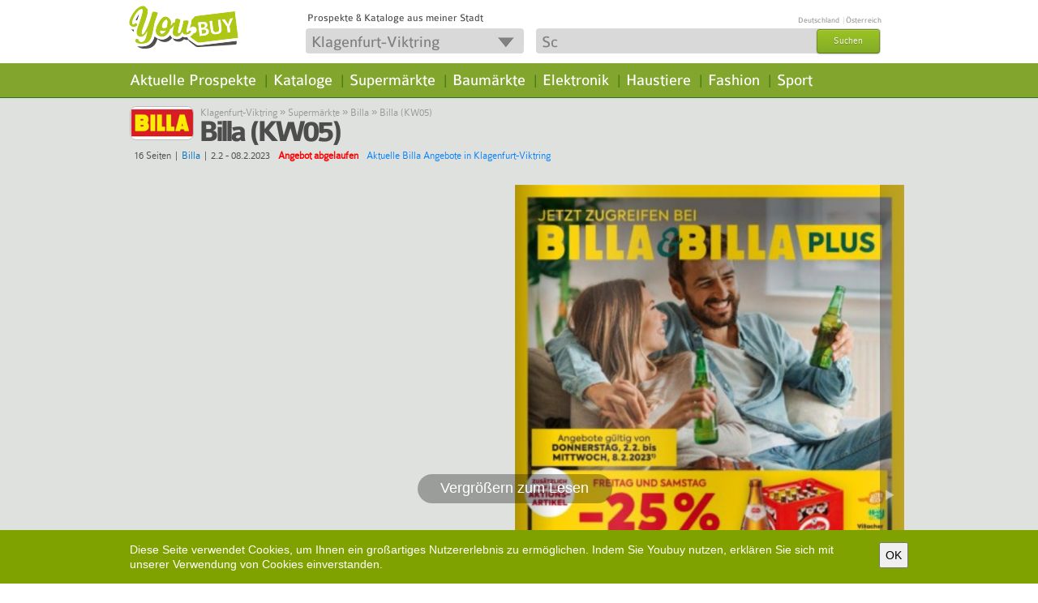

--- FILE ---
content_type: text/html; charset=UTF-8
request_url: https://www.youbuy.com/klagenfurt-viktring/billa/billa-kw05-kw05-2023-3
body_size: 10209
content:
<!DOCTYPE html PUBLIC "-//W3C//DTD XHTML 1.0 Strict//EN" "http://www.w3.org/TR/xhtml1/DTD/xhtml1-strict.dtd">
<html 
xmlns="http://www.w3.org/1999/xhtml" xml:lang="de" dir="ltr" 
xmlns:fb="http://www.facebook.com/2008/fbml" 
xmlns:content="http://purl.org/rss/1.0/modules/content/" 
xmlns:dc="http://purl.org/dc/terms/" 
xmlns:foaf="http://xmlns.com/foaf/0.1/" 
xmlns:og="http://ogp.me/ns#" 
xmlns:rdfs="http://www.w3.org/2000/01/rdf-schema#" 
xmlns:sioc="http://rdfs.org/sioc/ns#" 
xmlns:sioct="http://rdfs.org/sioc/types#" 
xmlns:skos="http://www.w3.org/2004/02/skos/core#" 
xmlns:xsd="http://www.w3.org/2001/XMLSchema#">

<head profile="http://www.w3.org/1999/xhtml/vocab">
<title>Billa (KW05)</title>
<meta http-equiv="content-language" content="de" />
<meta http-equiv="Content-Type" content="text/html; charset=utf-8" />
<meta name="Generator" content="" />
<meta http-equiv="PRAGMA" content="NO-CACHE"/>
<meta name="description" content="Billa (KW05)" />
<meta name="keywords" content="Billa-(KW05)" />
<meta name="robots" content="index, follow"/>
<meta property="fb:admins" content="100003591710118" />
<meta property="fb:app_id" content="231131757006533" /> 
<meta property="og:url" content="https://www.youbuy.com/klagenfurt-viktring/billa/billa-kw05-kw05-2023-3" />
<meta property="og:title" content="Billa (KW05)" />
<meta property="og:type" content=article>
<meta property="og:image" content="https://images01.youbuy.com/pdf/AdRom.Yumpu/0203/985/thumb/billa-kw05--000000.jpg" />
<meta property="og:image:type" content="image/jpeg" />
<meta property="og:image:width" content="420" />
<meta property="og:image:height" content="327" />
<meta property="og:site_name" content="https://www.youbuy.com/" />
<meta property="og:description" content="Billa (KW05)" />
<meta property="og:video" content="https://hook.youbuy.com/hook/main.swf?bgcolor=transparent&guiOverlay=1&c2rText=Vergr%C3%B6%C3%9Fern+zum+Lesen&c2rMode=fullscreen&guiSinglepage=1&gui=0&guiFullscreen=1&flipbuttonsInside=1&guiFlipbuttons=1&guiOverview=1&guiZoom=1&xmlFile=https://www.youbuy.com/media/magazineXML/203985/1769901870.xml&settingsXML=https://www.youbuy.com/media/settingsXML/203985/1769901870.xml&dynamicXML=https://www.youbuy.com/media/dynamicXML/mid/203985/1769901870.xml&json=https://www.youbuy.com/media/json/203985/1769901870.json&origin=facebook&c2rURL=https://www.youbuy.com/klagenfurt-viktring/billa/billa-kw05-kw05-2023-3" />
<meta property="og:video:height" content="327" />
<meta property="og:video:width" content="420" />
<meta property="og:video:type" content="application/x-shockwave-flash" />
<meta name="geo.position" content="46.5925; 14.2699" />
<meta name="geo.placename" content="Klagenfurt-Viktring" />
<link rel="shortcut icon" href="https://static.youbuy.com/resources/images/favicon.ico" type="image/vnd.microsoft.icon" />
<base href="https://www.youbuy.com/" />


<!-- Load CSS and JS -->
<!--[if lt IE 8]><link href="https://static.youbuy.com/resources/css/ie.base.css?version=5.10.2" type="text/css" rel="stylesheet"><![endif]-->
<link href="https://static.youbuy.com/resources/css/jquery-ui/jquery-ui-1.10.3.custom.min.css?version=5.10.2" type="text/css" rel="stylesheet" />
<!--<link href="http://ajax.googleapis.com/ajax/libs/jqueryui/1.8/themes/base/jquery.ui.all.css" type="text/css" rel="stylesheet" />-->

<link href="https://static.youbuy.com/resources/css/custom.css?version=5.10.2" type="text/css" rel="stylesheet" />

	<script type="text/javascript" src="https://static.youbuy.com/resources/js/common_header.js?version=5.10.2"></script>
		
	<script type="text/javascript">
		var tinymce_base_url = 'https://www.youbuy.com/';
		var staticImgSrc = 'https://static.youbuy.com/';
		//Cufon.replace('ul#nav li a, h1, h2', { fontFamily: 'Colaborate-Medium' });
	</script>
	<script type="text/javascript">
		$(document).bind("mobileinit", function(){
			$.extend($.mobile, {
				loadingMessage: false,
				ajaxFormsEnabled: false,
				ajaxLinksEnabled: false
			});
		});
	</script>
	
	<script type="text/javascript">
var hook_type = 1;
var facebookid = 231131757006533;
var randomArr = ["Angebote","Rabatt","Gartenm\u00f6bel","Sofa","Schuhe","Fernseher","K\u00fchlschrank","Pampers"];
var cityFileUrl = "https://static.youbuy.com/resources/js/autocomplete_city_list_2.js?version=5.10.2";
var externalRedirectLink = "";
var map_url_sign = "https://maps.googleapis.com/maps/api/js?key=AIzaSyAgJ1hguu0XwQCZ2CWDpldz-zQsomHd4lQ&language=de&signature=FEMOmHKty3WUxUMhFcHSwd4I2tk";
var id_document = 203985;
var trackingCodesArr = [];
var createjs = window;
</script>
<script type="text/javascript" src="https://static.youbuy.com/resources/js/users_items_min.js?version=5.10.2"></script>
<link rel="stylesheet" href="https://static.youbuy.com/resources/css/js_hook/mag-viewer.css?version=5.10.2" type="text/css"/>
</head>

<body class="html front not-logged-in no-sidebars page-node  newd">
<div id="wrapper" class='newd' >
	<div id="content">
		<div class="content-holder">
			<div id="AdTopSuperBannerContainer"><div style="width:100%;" id="AdTopSuperBanner"></div></div>
<div id="header">
	
	<div class="header-box1">
	<div class="header-area aggreg">
				<div class="h1-header">
			<a class="cblock logo-new" href="https://www.youbuy.com/" title="Die besten Angebote deiner Stadt." >&nbsp;</a>
					</div>
		<!--
		<div class="cblock sep-header"></div>
		<div class="cblock motto">Die besten Angebote deiner Stadt.</div>
		-->
		<div class="actions">
			<div class="flag_div" id ="flag_div"> 
				<span class="youbuy-desc fleft">Prospekte &amp; Kataloge aus meiner Stadt</span>
				<span class="fright">
				                                                <a id ="flagcity_18305" href="https://www.youbuy.com/berlin" title ="Angebote in Berlin "> Deutschland</a> 
                                                                        <span class="fl-sep"> | </span>
                                                <a id ="flagcity_29666" href="https://www.youbuy.com/wien" title ="Angebote in Wien "> Österreich</a> 
                        
						<!--<a href="login" class=".jscall" rel="nofollow #jslogin" title=""> </a>-->
						<!--<a href="register" class=".jscall" rel="nofollow #jsregister" title="Registrieren"></a>-->
									</span>
			</div>
				<!--				<div class="buttons">-->
					
<!--				</div>-->
			</div>
		<div class="header_actions">
			
			<form accept-charset="UTF-8" class="iblock" id="search-block-form1" method="post" action="https://www.youbuy.com/homepage/changeLocation">
				<div class="gsearch aggreg ">
					<div class="dblock aggreg"><input type="text" name="id_location_sel" value="Klagenfurt-Viktring" class="form-text button-new" id="id_location_sel_1" maxlength="128" size="12" title="Bitte Stichwort eingeben" onclick="getLocationsAutocomplete();" /><div class="arrow" onclick='getLocationsAutocomplete();'></div></div>
<input type="hidden" name="id_location" value="23639" />
					<input type="button" value="Speichern" class="dnone save-btn" disabled="disabled" />
				</div>
			</form>
			<form accept-charset="UTF-8" class="iblock" id="search-block-form" method="post" action="https://www.youbuy.com/fsearch/search">
				<div class="gsearch aggreg ">
					<div class="dblock aggreg">
						<input type="text" name="search_input" value="" class="form-text required" notequal="Dokumente, Wirtschaft" id="search_input" maxlength="128" size="22" title="Bitte geben Sie mindestens 1 Buchstaben ein" />
<input type="hidden" name="id_search" value="" />

<input type="hidden" name="type_search" value="" />
						<input type="hidden" value="form-Dp_U6yj0nsYZJWxki37NrOKhO2ybwPYnV0ZHo_fMbB4" name="form_build_id" />
						<input type="hidden" value="search_block_form" name="form_id" />
						<!--<input type="hidden" value="" name="id_location" />-->
						<a id="edit-submit"><span>Suchen</span></a>
						
					</div>
				</div>
			</form>
			
		</div>
	</div>
	</div>
	<div class="header-box2">
	<div class="header-area aggreg">
		<!--nav bar-->
		<div class="nav-bar">
			<div class="region region-header clearfix">
				<div class="block block-search clearfix" id="block-search-form">
					
				</div>

				<div class="block block-menu-block clearfix clearfix" id="block-menu-block-1">
					<ul id="nav">
												
						<li class="first leaf menu-mlid-1 fist-nav-leaf menu-inactive">
														
							<a title="Aktuelle Prospekte" href="https://www.youbuy.com/klagenfurt-viktring/kategorien" class="mnav">Aktuelle Prospekte</a>
							<div class="dropdawn cat-icons">
								<ul id="level-2">
<li class="menu-mlid-1"><a href="https://www.youbuy.com/klagenfurt-viktring/baumaerkte/angebote" class="link" title="Haus & Baumärkte"><span class="fleft icon cat_1"></span><span class='fleft menu-icon-span'>Haus & Baumärkte</span></a></li>
<li class="menu-mlid-2"><a href="https://www.youbuy.com/klagenfurt-viktring/mobel-heim/angebote" class="link" title="Möbel & Heim"><span class="fleft icon cat_2"></span><span class='fleft menu-icon-span'>Möbel & Heim</span></a></li>
<li class="menu-mlid-3"><a href="https://www.youbuy.com/klagenfurt-viktring/elektromaerkte/angebote" class="link" title="Elektronik"><span class="fleft icon cat_3"></span><span class='fleft menu-icon-span'>Elektronik</span></a></li>
<li class="menu-mlid-4"><a href="https://www.youbuy.com/klagenfurt-viktring/discounter/angebote" class="link" title="Discounter"><span class="fleft icon cat_4"></span><span class='fleft menu-icon-span'>Discounter</span></a></li>
<li class="menu-mlid-5"><a href="https://www.youbuy.com/klagenfurt-viktring/supermaerkte/angebote" class="link" title="Supermärkte"><span class="fleft icon cat_5"></span><span class='fleft menu-icon-span'>Supermärkte</span></a></li>
<li class="menu-mlid-6"><a href="https://www.youbuy.com/klagenfurt-viktring/drogerien/angebote" class="link" title="Drogerien"><span class="fleft icon cat_6"></span><span class='fleft menu-icon-span'>Drogerien</span></a></li>
<li class="menu-mlid-7"><a href="https://www.youbuy.com/klagenfurt-viktring/biomaerkte/angebote" class="link" title="Biomärkte"><span class="fleft icon cat_7"></span><span class='fleft menu-icon-span'>Biomärkte</span></a></li>
<li class="menu-mlid-8"><a href="https://www.youbuy.com/klagenfurt-viktring/getraenkemaerkte/angebote" class="link" title="Getränkemärkte"><span class="fleft icon cat_8"></span><span class='fleft menu-icon-span'>Getränkemärkte</span></a></li>
<li class="menu-mlid-9"><a href="https://www.youbuy.com/klagenfurt-viktring/fast-food/angebote" class="link" title="Fast Food"><span class="fleft icon cat_9"></span><span class='fleft menu-icon-span'>Fast Food</span></a></li>
<li class="menu-mlid-10"><a href="https://www.youbuy.com/klagenfurt-viktring/kaufhaeuser/angebote" class="link" title="Kaufhäuser"><span class="fleft icon cat_10"></span><span class='fleft menu-icon-span'>Kaufhäuser</span></a></li>
<li class="menu-mlid-11"><a href="https://www.youbuy.com/klagenfurt-viktring/spielzeug-baby/angebote" class="link" title="Baby & Spiel"><span class="fleft icon cat_11"></span><span class='fleft menu-icon-span'>Baby & Spiel</span></a></li>
<li class="menu-mlid-12"><a href="https://www.youbuy.com/klagenfurt-viktring/gunstige-mode/angebote" class="link" title="Günstige Mode"><span class="fleft icon cat_12"></span><span class='fleft menu-icon-span'>Günstige Mode</span></a></li>
<li class="menu-mlid-13"><a href="https://www.youbuy.com/klagenfurt-viktring/mode/angebote" class="link" title="Fashion"><span class="fleft icon cat_13"></span><span class='fleft menu-icon-span'>Fashion</span></a></li>
<li class="menu-mlid-14"><a href="https://www.youbuy.com/klagenfurt-viktring/optiker/angebote" class="link" title="Optiker"><span class="fleft icon cat_14"></span><span class='fleft menu-icon-span'>Optiker</span></a></li>
<li class="menu-mlid-15"><a href="https://www.youbuy.com/klagenfurt-viktring/schuhgeschaefte/angebote" class="link" title="Schuhgeschäfte"><span class="fleft icon cat_15"></span><span class='fleft menu-icon-span'>Schuhgeschäfte</span></a></li>
<li class="menu-mlid-16"><a href="https://www.youbuy.com/klagenfurt-viktring/sportgeschaefte/angebote" class="link" title="Sportgeschäfte"><span class="fleft icon cat_16"></span><span class='fleft menu-icon-span'>Sportgeschäfte</span></a></li>
<li class="menu-mlid-17"><a href="https://www.youbuy.com/klagenfurt-viktring/sonderposten/angebote" class="link" title="Sonderposten"><span class="fleft icon cat_17"></span><span class='fleft menu-icon-span'>Sonderposten</span></a></li>
<li class="menu-mlid-18"><a href="https://www.youbuy.com/klagenfurt-viktring/auto-zubehoer/angebote" class="link" title="Auto & Zubehör"><span class="fleft icon cat_18"></span><span class='fleft menu-icon-span'>Auto & Zubehör</span></a></li>
<li class="menu-mlid-19"><a href="https://www.youbuy.com/klagenfurt-viktring/apotheken/angebote" class="link" title="Apotheken"><span class="fleft icon cat_19"></span><span class='fleft menu-icon-span'>Apotheken</span></a></li>
<li class="menu-mlid-20"><a href="https://www.youbuy.com/klagenfurt-viktring/banken/angebote" class="link" title="Banken"><span class="fleft icon cat_20"></span><span class='fleft menu-icon-span'>Banken</span></a></li>
<li class="menu-mlid-21"><a href="https://www.youbuy.com/klagenfurt-viktring/buchhandlungen/angebote" class="link" title="Buchhandlungen"><span class="fleft icon cat_21"></span><span class='fleft menu-icon-span'>Buchhandlungen</span></a></li>
<li class="menu-mlid-22"><a href="https://www.youbuy.com/klagenfurt-viktring/garten-pflanzen/angebote" class="link" title="Garten & Pflanzen"><span class="fleft icon cat_22"></span><span class='fleft menu-icon-span'>Garten & Pflanzen</span></a></li>
<li class="menu-mlid-23"><a href="https://www.youbuy.com/klagenfurt-viktring/uhren-schmuck/angebote" class="link" title="Uhren & Schmuck"><span class="fleft icon cat_23"></span><span class='fleft menu-icon-span'>Uhren & Schmuck</span></a></li>
<li class="menu-mlid-24"><a href="https://www.youbuy.com/klagenfurt-viktring/zoohandlung/angebote" class="link" title="Haustiere"><span class="fleft icon cat_24"></span><span class='fleft menu-icon-span'>Haustiere</span></a></li>
<li class="menu-mlid-25"><a href="https://www.youbuy.com/klagenfurt-viktring/mehr-geschaefte/angebote" class="link" title="mehr Geschäfte"><span class="fleft icon cat_25"></span><span class='fleft menu-icon-span'>mehr Geschäfte</span></a></li>
<li class="menu-mlid-30"><a href="https://www.youbuy.com/klagenfurt-viktring/restaurants-cafes/angebote" class="link" title="Restaurants & Cafés"><span class="fleft icon cat_30"></span><span class='fleft menu-icon-span'>Restaurants & Cafés</span></a></li>
<li class="menu-mlid-33"><a href="https://www.youbuy.com/klagenfurt-viktring/kataloge/angebote" class="link" title="Kataloge"><span class="fleft icon cat_33"></span><span class='fleft menu-icon-span'>Kataloge</span></a></li>
</ul>
							</div>
						</li>
						<li class="sep">|</li>
						<li class=" leaf menu-mlid-2  menu-inactive">
														<a href="https://www.youbuy.com/klagenfurt-viktring/kataloge/angebote" title="Kataloge" class="mnav">Kataloge</a>
						</li>
						<li class="sep">|</li>
						<li class=" leaf menu-mlid-3  menu-inactive">
														<a href="https://www.youbuy.com/klagenfurt-viktring/supermaerkte/angebote" title="Supermärkte" class="mnav">Supermärkte</a>
						</li>
						<li class="sep">|</li>
						<li class=" leaf menu-mlid-4  menu-inactive">
														<a href="https://www.youbuy.com/klagenfurt-viktring/baumaerkte/angebote" title="Baumärkte" class="mnav">Baumärkte</a>
						</li>
						<li class="sep">|</li>
						<li class=" leaf menu-mlid-5  menu-inactive">
														<a href="https://www.youbuy.com/klagenfurt-viktring/elektromaerkte/angebote" title="Elektronik" class="mnav"> Elektronik </a>
						</li>
						<li class="sep">|</li>
						<li class=" leaf menu-mlid-6  menu-inactive ">
														<a href="https://www.youbuy.com/klagenfurt-viktring/zoohandlung/angebote" title="Haustiere" class="mnav">Haustiere</a>
						</li>
						<li class="sep">|</li>
						<li class=" leaf menu-mlid-7  menu-inactive">
														<a href="https://www.youbuy.com/klagenfurt-viktring/mode/angebote"  title="Fashion" class="mnav">Fashion</a>
						</li>
						<li class="sep">|</li>
												<li class=" leaf menu-inactive">
							
							<a href="https://www.youbuy.com/klagenfurt-viktring/sportgeschaefte/angebote" title="Sport" class="mnav">Sport</a>
						</li>
					</ul>
											</div>
			</div>
		</div>
	</div>
	</div>
</div>
			<div id="grey_div">
	<div id="AdSideskyscraper1Container">
		<div style="width:100%;" id="AdSideskyscraper1"></div>	</div>
	<div class="main-holder docp">
		<div class="header">
							<div class="business_logo small">
					<a href="https://www.youbuy.com/klagenfurt-viktring/billa/angebote">
					<span class="item" itemprop="image"><div class="crop"><img src="https://images01.youbuy.com/logo/3164/3164381.jpg" alt="Billa" title="Billa"/></div></span>					</a>
				</div>
						<div id="title-box">
									<div class='doc_breadcrumbs'>
						<div class="breadcrumbs"><a href="https://www.youbuy.com/klagenfurt-viktring">Klagenfurt-Viktring</a> <div class="separator">&raquo;</div> <a href="https://www.youbuy.com/klagenfurt-viktring/supermaerkte/angebote">Supermärkte</a> <div class="separator">&raquo;</div> <a href="https://www.youbuy.com/klagenfurt-viktring/billa/angebote">Billa</a> <div class="separator">&raquo;</div> <span>Billa (KW05)</span></div>					</div>
								<h1 itemprop="name">
					Billa (KW05)				</h1>
			</div>
			<div class="doc_info">
				<span class="cell">16 Seiten</span>|<span class="cell"><a href="https://www.youbuy.com/klagenfurt-viktring/billa/angebote">Billa</a></span>|<span class="cell">2.2 - 08.2.2023</span><span class="cell expired">Angebot abgelaufen</span><span class="cell offer"><a href="https://www.youbuy.com/klagenfurt-viktring/billa/angebote">Aktuelle Billa Angebote in Klagenfurt-Viktring</a></span>			</div>
		</div>
		<div class="large-box" id="document_view" rel="media/load/203985/1" name="document_view">
			<div id="document_view_left">
				<div>
									</div>
				<div>
									</div>
			</div>
			<div id="document_view_center">
			<div id="media_loader" style="width:960px;height:778px"><a href="https://www.youbuy.com/media/load/203985/1" rel="nofollow"></a></div>			</div>
			<div id="document_view_right">
				<div>
									</div>
				<div>
									</div>
			</div>
			<br class="clear" />
		</div>
		<div id="AdSideskyscraper2Container">
			<div style="width:100%;" id="AdSideskyscraper2"></div>		</div>
	</div>
</div>			
							
<div id="transparent_div" class="paddingTop">
	<div itemscope itemtype="http://schema.org/Book">
		<form id="order_form" name="order_form" action="payments/order/203985" target="order_iframe" method="post" class="hidden"></form>
		<iframe id="order_iframe" name="order_iframe" class="hidden"></iframe>

		<div class="main-holder">
			<div class="content">
				<div class="media_user_actions">
															<!-- <a class="social_btn google_btn" href="https://plusone.google.com/_/+1/confirm?hl=en&url=https%3A%2F%2Fwww.youbuy.com%2Fklagenfurt-viktring%2Fbilla%2Fbilla-kw05-kw05-2023-3&title=Billa+%28KW05%29+-+16+Pages%3A+Billa+pr%C3%A4sentierte+am+Donnerstag+den+02.+Februar+2023+aktuelle+Superm%C3%A4rkte+Angebote+in+Klagenfurt-Viktring.+Im+Prospekt+Billa+%28KW05%29+das+in+Klagenfurt-Viktring%2C+Abstimmungsstra%C3%9Fe+41+gilt+werden+aktuelle+Angebote+und+Aktionen+vorgestellt.+Billa+macht+sparen+leicht+denn+im+Prospekt+vom+Feb%2C+KW05+2023+sind+Schn%C3%A4ppchen%2C+Daueraktionen+und+Saisonale+Angebote+angepriesen.+Kunden+aus+Klagenfurt-Viktring+k%C3%B6nnen+mit+Prospekt+Billa+%28KW05%29+von+Billa+vom+02-02-2023+bis+08-02..." title="Auf Google+ veröffentlichen" target="_blank"></a>
					<a class="social_btn facebook_btn" href="https://www.facebook.com/sharer.php?u=https%3A%2F%2Fwww.youbuy.com%2Fklagenfurt-viktring%2Fbilla%2Fbilla-kw05-kw05-2023-3&t=Billa+%28KW05%29+-+16+Pages%3A+Billa+pr%C3%A4sentierte+am+Donnerstag+den+02.+Februar+2023+aktuelle+Superm%C3%A4rkte+Angebote+in+Klagenfurt-Viktring.+Im+Prospekt+Billa+%28KW05%29+das+in+Klagenfurt-Viktring%2C+Abstimmungsstra%C3%9Fe+41+gilt+werden+aktuelle+Angebote+und+Aktionen+vorgestellt.+Billa+macht+sparen+leicht+denn+im+Prospekt+vom+Feb%2C+KW05+2023+sind+Schn%C3%A4ppchen%2C+Daueraktionen+und+Saisonale+Angebote+angepriesen.+Kunden+aus+Klagenfurt-Viktring+k%C3%B6nnen+mit+Prospekt+Billa+%28KW05%29+von+Billa+vom+02-02-2023+bis+08-02..." title="Auf Facebook veröffentlichen" target="_blank"></a>
					<a class="social_btn twitter_btn" href="https://twitter.com/intent/tweet?text=Billa+%28KW05%29+-+16+Pages%3A+Billa+pr%C3%A4sentierte+am+Donnerstag+den+02.+Februar+2023+aktuelle+Superm%C3%A4rkte+Angebote+in+Klagenfurt-Viktring.+Im+Prospekt+Billa+%28KW05%29+das+in+Klagenfurt-Viktring%2C+Abstimmungsstra%C3%9Fe+41+gilt+werden+aktuelle+Angebote+und+Aktionen+vorgestellt.+Billa+macht+sparen+leicht+denn+im+Prospekt+vom+Feb%2C+KW05+2023+sind+Schn%C3%A4ppchen%2C+Daueraktionen+und+Saisonale+Angebote+angepriesen.+Kunden+aus+Klagenfurt-Viktring+k%C3%B6nnen+mit+Prospekt+Billa+%28KW05%29+von+Billa+vom+02-02-2023+bis+08-02...+-+https%3A%2F%2Fwww.youbuy.com%2Fklagenfurt-viktring%2Fbilla%2Fbilla-kw05-kw05-2023-3&related=yumpu.com" title="Auf Twitter veröffentlichen" target="_blank"></a>
					<a class="social_btn linkedin_btn" href="http://www.linkedin.com/shareArticle?mini=true&url=https%3A%2F%2Fwww.youbuy.com%2Fklagenfurt-viktring%2Fbilla%2Fbilla-kw05-kw05-2023-3&title=Billa+%28KW05%29+-+16+Pages%3A+Billa+pr%C3%A4sentierte+am+Donnerstag+den+02.+Februar+2023+aktuelle+Superm%C3%A4rkte+Angebote+in+Klagenfurt-Viktring.+Im+Prospekt+Billa+%28KW05%29+das+in+Klagenfurt-Viktring%2C+Abstimmungsstra%C3%9Fe+41+gilt+werden+aktuelle+Angebote+und+Aktionen+vorgestellt.+Billa+macht+sparen+leicht+denn+im+Prospekt+vom+Feb%2C+KW05+2023+sind+Schn%C3%A4ppchen%2C+Daueraktionen+und+Saisonale+Angebote+angepriesen.+Kunden+aus+Klagenfurt-Viktring+k%C3%B6nnen+mit+Prospekt+Billa+%28KW05%29+von+Billa+vom+02-02-2023+bis+08-02...&source=youbuy.com" title="Auf Linked In veröffentlichen" target="_blank"></a>
					<a class="social_btn pinterest_btn" rel="http://pinterest.com/pin/create/button/?url=https%3A%2F%2Fwww.youbuy.com%2Fklagenfurt-viktring%2Fbilla%2Fbilla-kw05-kw05-2023-3&media=https%3A%2F%2Fimages01.youbuy.com%2Fpdf%2FAdRom.Yumpu%2F0203%2F985%2Fthumb%2Fbilla-kw05--000000.jpg&description=Billa+%28KW05%29+-+16+Pages%3A+Billa+pr%C3%A4sentierte+am+Donnerstag+den+02.+Februar+2023+aktuelle+Superm%C3%A4rkte+Angebote+in+Klagenfurt-Viktring.+Im+Prospekt+Billa+%28KW05%29+das+in+Klagenfurt-Viktring%2C+Abstimmungsstra%C3%9Fe+41+gilt+werden+aktuelle+Angebote+und+Aktionen+vorgestellt.+Billa+macht+sparen+leicht+denn+im+Prospekt+vom+Feb%2C+KW05+2023+sind+Schn%C3%A4ppchen%2C+Daueraktionen+und+Saisonale+Angebote+angepriesen.+Kunden+aus+Klagenfurt-Viktring+k%C3%B6nnen+mit+Prospekt+Billa+%28KW05%29+von+Billa+vom+02-02-2023+bis+08-02..." title="Auf Pinterest veröffentlichen" target="_blank"></a> -->
					<a class="social_btn email_btn" href="media/sendEmail/203985" title="Weiterleiten" rel="nofollow"></a>
					<a class="social_btn embed_btn" href="embed/loadPopup/203985" title="Embed" rel="nofollow"></a>
					<form id="search_in_document" name="search_in_document" action="https://www.youbuy.com/media/search" method="post" title="Im Prospekt suchen">
						<input name="sid_id" id="sid_id" value="203985" type="hidden" />
						<input name="sid_text" id="sid_text" value="" type="text" />
						<input name="sid_submit" id="sid_submit" value="search" type="submit" />
					</form>
				</div>
									<div class="document_description hide">
						<div class="short_div"> 
							<strong>Billa (KW05) - Angebote von Billa in Klagenfurt-Viktring</strong><br />Billa präsentierte am Donnerstag den 02. Februar 2023 aktuelle Supermärkte Angebote in Klagenfurt-Viktring. Im Prospekt Billa (KW05) das in Klagenfurt-Viktring, Abstimmungsstraße 41 gilt werden aktuelle Angebote und Aktionen vorgestellt. Billa macht sparen leicht denn im Prospekt vom Feb, KW05 2023 sind Schnäppchen, Daueraktionen und Saisonale Angebote angepriesen. Kunden aus Klagenfurt-Viktring können mit Prospekt Billa (KW05) von Billa vom 02-02-2023 bis 08-02-2023 Aktionen und Angebote wahrnehmen. Mit Billa in Klagenfurt-Viktring,  Abstimmungsstraße 41 findet jeder Schnäppchen und Rabatte-Jäger die besten Angebote in Klagenfurt-Viktring. Das Prospekt Billa (KW05) mit 16 Seiten bietet Information zu Angeboten von Supermärkte in Klagenfurt-Viktring. Billa in Klagenfurt-Viktring auf Youbuy.com spart 4 Bögen Papier.						</div>
						<div class="short_div_menu">
							<a class="show_more_txt" rel="nofollow">  mehr</a>
							<a class="show_less_txt" rel="nofollow">  weniger</a>
						</div>	
					</div>
								
				<div id="media_tabs" class="tabs">
					<a class="tab_item" href="#" rel="tab_facebook">Kommentare</a>
											<a class="tab_item" href="#" rel="tab_text">Text</a>
										<a class="tab_item" href="#" rel="tab_search">Suche</a>
					<div class="tabs_content">
						<div id="tab_facebook" class="tab_item_content active">
														<div class="fb-comments" data-href="https://www.youbuy.com/klagenfurt-viktring/billa/billa-kw05-kw05-2023-3" data-num-posts="2" data-width="640"></div>
						</div>
													<div id="tab_text" class="tab_item_content">
								<div class="text-block" itemprop="description">
									<div class="page_description_block">
																											</div>
									<div class="list_block doc_pages">
										<div class="holder">	
											<div class="lists pages">
												<ul class="list">
																									
														<li class="leaf">
															<a class="doc-pages-a" href="https://www.youbuy.com/klagenfurt-viktring/billa/billa-kw05-kw05-2023-3/2" title="Billa (KW05) -  Seiten 2-3 - auf YouBuy.com">
																<span class="arrow"> </span>
																<span class="page-title">Billa (KW05) - Seiten 2 - 3</span>
															</a>
														</li>
													
																									
														<li class="leaf">
															<a class="doc-pages-a" href="https://www.youbuy.com/klagenfurt-viktring/billa/billa-kw05-kw05-2023-3/4" title="Billa (KW05) -  Seiten 4-5 - auf YouBuy.com">
																<span class="arrow"> </span>
																<span class="page-title">Billa (KW05) - Seiten 4 - 5</span>
															</a>
														</li>
													
																									
														<li class="leaf">
															<a class="doc-pages-a" href="https://www.youbuy.com/klagenfurt-viktring/billa/billa-kw05-kw05-2023-3/6" title="Billa (KW05) -  Seiten 6-7 - auf YouBuy.com">
																<span class="arrow"> </span>
																<span class="page-title">Billa (KW05) - Seiten 6 - 7</span>
															</a>
														</li>
													
																									
														<li class="leaf">
															<a class="doc-pages-a" href="https://www.youbuy.com/klagenfurt-viktring/billa/billa-kw05-kw05-2023-3/8" title="Billa (KW05) -  Seiten 8-9 - auf YouBuy.com">
																<span class="arrow"> </span>
																<span class="page-title">Billa (KW05) - Seiten 8 - 9</span>
															</a>
														</li>
													
																									
														<li class="leaf">
															<a class="doc-pages-a" href="https://www.youbuy.com/klagenfurt-viktring/billa/billa-kw05-kw05-2023-3/10" title="Billa (KW05) -  Seiten 10-11 - auf YouBuy.com">
																<span class="arrow"> </span>
																<span class="page-title">Billa (KW05) - Seiten 10 - 11</span>
															</a>
														</li>
													
																									
														<li class="leaf">
															<a class="doc-pages-a" href="https://www.youbuy.com/klagenfurt-viktring/billa/billa-kw05-kw05-2023-3/12" title="Billa (KW05) -  Seiten 12-13 - auf YouBuy.com">
																<span class="arrow"> </span>
																<span class="page-title">Billa (KW05) - Seiten 12 - 13</span>
															</a>
														</li>
													
																									
														<li class="leaf">
															<a class="doc-pages-a" href="https://www.youbuy.com/klagenfurt-viktring/billa/billa-kw05-kw05-2023-3/14" title="Billa (KW05) -  Seiten 14-15 - auf YouBuy.com">
																<span class="arrow"> </span>
																<span class="page-title">Billa (KW05) - Seiten 14 - 15</span>
															</a>
														</li>
													
																									
														<li class="leaf">
															<a class="doc-pages-a" href="https://www.youbuy.com/klagenfurt-viktring/billa/billa-kw05-kw05-2023-3/16" title="Billa (KW05) -  Seiten 16 - auf YouBuy.com">
																<span class="arrow"> </span>
																<span class="page-title">Billa (KW05) - Seiten 16</span>
															</a>
														</li>
													
																								</ul>	
											</div>	
										</div>
									</div>
									
									<div class="top-link">
										<a  href="https://www.youbuy.com/klagenfurt-viktring/billa/billa-kw05-kw05-2023-3"  rel="nofollow" title="zum Seitenanfang">zum Seitenanfang</a>
									</div>
								</div>
							</div>
												<div id="tab_search" class="tab_item_content">
							Noch keine Suche begonnen. Tippen Sie ein Wort ein, nachdem Sie in diesem Prospekt suchen möchten.						</div>
					</div>
				</div>
				<div class="ibox large businesses">
	<h2>
		Weitere Anbieter für Supermärkte	</h2>
	<div class="shadow_top"></div>
	<div class="ibox_content">
								<a class="ibox_item" href="https://www.youbuy.com/klagenfurt/adeg/angebote" title="ADEG  " >
				<div class="business_logo small">
					<div class="item">
						<div class="crop"><img src="https://images01.youbuy.com/logo/3368/3368079.jpg" alt="ADEG   - klagenfurt-viktring" title="ADEG   - klagenfurt-viktring"/></div>					</div>
				</div>
				ADEG  			</a>
								<a class="ibox_item" href="https://www.youbuy.com/klagenfurt/adeg-einkaufen-zu-hause-in-der-region/angebote" title="Adeg Einkaufen zu Hause in der Region." >
				<div class="business_logo small">
					<div class="item">
						<div class="crop"><img src="https://images01.youbuy.com/logo/3564/3564418.jpg" alt="Adeg Einkaufen zu Hause in der Region. - klagenfurt-viktring" title="Adeg Einkaufen zu Hause in der Region. - klagenfurt-viktring"/></div>					</div>
				</div>
				Adeg Einkaufen zu Hause in der Region.			</a>
								<a class="ibox_item" href="https://www.youbuy.com/klagenfurt-viktring/billa/angebote" title="Billa" >
				<div class="business_logo small">
					<div class="item">
						<div class="crop"><img src="https://images01.youbuy.com/logo/3164/3164381.jpg" alt="Billa - klagenfurt-viktring" title="Billa - klagenfurt-viktring"/></div>					</div>
				</div>
				Billa			</a>
								<a class="ibox_item" href="https://www.youbuy.com/klagenfurt/billa-corso/angebote" title="Billa Corso" >
				<div class="business_logo small">
					<div class="item">
						<div class="crop"><img src="https://images01.youbuy.com/logo/3561/3561260.jpg" alt="Billa Corso - klagenfurt-viktring" title="Billa Corso - klagenfurt-viktring"/></div>					</div>
				</div>
				Billa Corso			</a>
								<a class="ibox_item" href="https://www.youbuy.com/klagenfurt-viktring/billa-sagt-der-hausverstand/angebote" title="Billa sagt der Hausverstand" >
				<div class="business_logo small">
					<div class="item">
						<div class="crop"><img src="https://images01.youbuy.com/logo/3564/3564426.jpg" alt="Billa sagt der Hausverstand - klagenfurt-viktring" title="Billa sagt der Hausverstand - klagenfurt-viktring"/></div>					</div>
				</div>
				Billa sagt der Hausverstand			</a>
								<a class="ibox_item" href="https://www.youbuy.com/techelsberg-am-woerther-see/edeka/angebote" title="Edeka  " >
				<div class="business_logo small">
					<div class="item">
						<div class="crop"><img src="https://images01.youbuy.com/logo/2582/2582651.jpg" alt="Edeka   - klagenfurt-viktring" title="Edeka   - klagenfurt-viktring"/></div>					</div>
				</div>
				Edeka  			</a>
								<a class="ibox_item" href="https://www.youbuy.com/grafenstein/edeka-direkt/angebote" title="Edeka Direkt" >
				<div class="business_logo small">
					<div class="item">
						<div class="crop"><img src="https://images01.youbuy.com/logo/3564/3564342.png" alt="Edeka Direkt - klagenfurt-viktring" title="Edeka Direkt - klagenfurt-viktring"/></div>					</div>
				</div>
				Edeka Direkt			</a>
								<a class="ibox_item" href="https://www.youbuy.com/klagenfurt-viktring/eurospar/angebote" title="EUROSPAR  " >
				<div class="business_logo small">
					<div class="item">
						<div class="crop"><img src="https://images01.youbuy.com/logo/2601/2601850.jpg" alt="EUROSPAR   - klagenfurt-viktring" title="EUROSPAR   - klagenfurt-viktring"/></div>					</div>
				</div>
				EUROSPAR  			</a>
								<a class="ibox_item" href="https://www.youbuy.com/klagenfurt/interspar/angebote" title="Interspar  " >
				<div class="business_logo small">
					<div class="item">
						<div class="crop"><img src="https://images01.youbuy.com/logo/3217/3217040.jpg" alt="Interspar   - klagenfurt-viktring" title="Interspar   - klagenfurt-viktring"/></div>					</div>
				</div>
				Interspar  			</a>
								<a class="ibox_item" href="https://www.youbuy.com/klagenfurt/interspar-alles-da-da-da/angebote" title="Interspar Alles da da da" >
				<div class="business_logo small">
					<div class="item">
						<div class="crop"><img src="https://images01.youbuy.com/logo/3564/3564446.jpg" alt="Interspar Alles da da da - klagenfurt-viktring" title="Interspar Alles da da da - klagenfurt-viktring"/></div>					</div>
				</div>
				Interspar Alles da da da			</a>
								<a class="ibox_item" href="https://www.youbuy.com/klagenfurt/merkur/angebote" title="Merkur  " >
				<div class="business_logo small">
					<div class="item">
						<div class="crop"><img src="https://images01.youbuy.com/logo/1883/1883910.jpg" alt="Merkur   - klagenfurt-viktring" title="Merkur   - klagenfurt-viktring"/></div>					</div>
				</div>
				Merkur  			</a>
								<a class="ibox_item" href="https://www.youbuy.com/klagenfurt/merkur-markt/angebote" title="MERKUR Markt  " >
				<div class="business_logo small">
					<div class="item">
						<div class="crop"><img src="https://images01.youbuy.com/logo/3179/3179504.jpg" alt="MERKUR Markt   - klagenfurt-viktring" title="MERKUR Markt   - klagenfurt-viktring"/></div>					</div>
				</div>
				MERKUR Markt  			</a>
								<a class="ibox_item" href="https://www.youbuy.com/klagenfurt/merkur-es-ist-verdammt-hart-der-beste-zu-sein/angebote" title="Merkur „Es ist verdammt hart, der Beste zu sein“" >
				<div class="business_logo small">
					<div class="item">
						<div class="crop"><img src="https://images01.youbuy.com/logo/3564/3564424.jpg" alt="Merkur „Es ist verdammt hart, der Beste zu sein“ - klagenfurt-viktring" title="Merkur „Es ist verdammt hart, der Beste zu sein“ - klagenfurt-viktring"/></div>					</div>
				</div>
				Merkur „Es ist verdammt hart, der Beste zu sein“			</a>
								<a class="ibox_item" href="https://www.youbuy.com/klagenfurt/metro/angebote" title="Metro  " >
				<div class="business_logo small">
					<div class="item">
						<div class="crop"><img src="https://images01.youbuy.com/logo/2277/2277530.jpg" alt="Metro   - klagenfurt-viktring" title="Metro   - klagenfurt-viktring"/></div>					</div>
				</div>
				Metro  			</a>
								<a class="ibox_item" href="https://www.youbuy.com/velden-am-woerther-see/mpreis/angebote" title="Mpreis" >
				<div class="business_logo small">
					<div class="item">
						<div class="crop"><img src="https://images01.youbuy.com/logo/3164/3164327.jpg" alt="Mpreis - klagenfurt-viktring" title="Mpreis - klagenfurt-viktring"/></div>					</div>
				</div>
				Mpreis			</a>
								<a class="ibox_item" href="https://www.youbuy.com/poggersdorf/rewe/angebote" title="Rewe  " >
				<div class="business_logo small">
					<div class="item">
						<div class="crop"><img src="https://images01.youbuy.com/logo/1304/1304.jpg" alt="Rewe   - klagenfurt-viktring" title="Rewe   - klagenfurt-viktring"/></div>					</div>
				</div>
				Rewe  			</a>
				<br class="clear" />
	</div>
	<div class="shadow_bottom"></div>
</div>		
				
								<div></div>
				<div><div style="width:100%;" id="DetailCentercolumn2">
</div></div>
				
			</div>
			<div class="sidebar">
				<div>
					<div style="width:100%;" id="MagazineMiddleTop1"><div id="div-gpt-ad-1385738337157-2" style="width: 300px; height: 250px;">
<script type="text/javascript">// <![CDATA[
	if (typeof(googletag) == 'undefined') {
		var googletag = googletag || {};
		googletag.cmd = googletag.cmd || [];
		(function() {
			var gads = document.createElement('script');
			gads.async = false;
			gads.type = 'text/javascript';
			var useSSL = 'https:' == document.location.protocol;
			gads.src = (useSSL ? 'https:' : 'http:') + '//www.googletagservices.com/tag/js/gpt.js';
			var node = document.getElementsByTagName('script')[0];
			node.parentNode.insertBefore(gads, node);
		})();
	}
	googletag.cmd.push(function() {
		googletag.defineSlot('/155674941/Youbuy_Site_MedRec_1', [300, 250], 'div-gpt-ad-1385738337157-2').addService(googletag.pubads());
		googletag.pubads().enableSingleRequest();
		googletag.enableServices();
	});
	googletag.cmd.push(function() { googletag.display('div-gpt-ad-1385738337157-2'); });
// ]]></script>
</div></div>				</div>
				<div>
									</div>
				<div class="ibox small">
					<h2>In der Umgebung</h2>
					<div class="shadow_top"></div>
					<div class="ibox_content">
						<div class="ibox_item head" id="media-logo" itemprop="sourceOrganization" itemscope itemtype="http://schema.org/Organization">
							<a class="business_logo" itemprop="url" href="https://www.youbuy.com/klagenfurt-viktring/billa/angebote" title="Billa" >
								<span class="item" itemprop="image"><div class="crop"><img src="https://images01.youbuy.com/logo/3164/3164381.jpg" alt="Billa" title="Billa"/></div></span>							</a>
							<div class="cell">
								<h3>Billa</h3>
								2.2.2023 - 8.2.2023							</div>
							<br class="clear" />
						</div>
						<div class="sep_shadow"></div>
																<div class="ibox_item" id="media-brands">
										<div class="cell distance">
																						<div class="value">0.1</div>
											<div class="unit">km</div>
										</div>
										<div class="cell business">
																						<h3><a href="https://www.youbuy.com/klagenfurt-viktring/billa/billa-abstimmungsstrasse-41" title="Billa" >Billa</a></h3>
											<address>
											Abstimmungsstraße 41<br />9073 Klagenfurt-Viktring											</address>
										</div>
									</div>
																			<div class="sep_shadow"></div>
																											<div class="ibox_item" id="media-brands">
										<div class="cell distance">
																						<div class="value">3.7</div>
											<div class="unit">km</div>
										</div>
										<div class="cell business">
																						<h3><a href="https://www.youbuy.com/maria-rain/billa/billa-goeltschacher-strasse-2" title="Billa" >Billa</a></h3>
											<address>
											Göltschacher Straße 2<br />9161 Maria Rain											</address>
										</div>
									</div>
																			<div class="sep_shadow"></div>
																											<div class="ibox_item" id="media-brands">
										<div class="cell distance">
																						<div class="value">4.5</div>
											<div class="unit">km</div>
										</div>
										<div class="cell business">
																						<h3><a href="https://www.youbuy.com/klagenfurt/billa/billa-woerthersee-suedufer-strasse" title="Billa" >Billa</a></h3>
											<address>
											Wörthersee-Südufer-Straße <br />9020 Klagenfurt											</address>
										</div>
									</div>
																			<div class="sep_shadow"></div>
																											<div class="ibox_item" id="media-brands">
										<div class="cell distance">
																						<div class="value">5.7</div>
											<div class="unit">km</div>
										</div>
										<div class="cell business">
																						<h3><a href="https://www.youbuy.com/krumpendorf/billa/billa-hauptstrasse-221" title="Billa" >Billa</a></h3>
											<address>
											Hauptstraße 221<br />9201 Krumpendorf											</address>
										</div>
									</div>
																			<div class="sep_shadow"></div>
																											<div class="ibox_item" id="media-brands">
										<div class="cell distance">
																						<div class="value">6.6</div>
											<div class="unit">km</div>
										</div>
										<div class="cell business">
																						<h3><a href="https://www.youbuy.com/reifnitz/billa/billa-koschatstrasse-1" title="Billa" >Billa</a></h3>
											<address>
											Koschatstraße 1<br />9081 Reifnitz											</address>
										</div>
									</div>
																			<div class="sep_shadow"></div>
																											<div class="ibox_item" id="media-brands">
										<div class="cell distance">
																						<div class="value">6.8</div>
											<div class="unit">km</div>
										</div>
										<div class="cell business">
																						<h3><a href="https://www.youbuy.com/ebenthal-in-kaernten/billa/billa-miegerer-strasse-38" title="Billa" >Billa</a></h3>
											<address>
											Miegerer Straße 38<br />9065 Ebenthal In Kärnten											</address>
										</div>
									</div>
																			<div class="sep_shadow"></div>
																											<div class="ibox_item" id="media-brands">
										<div class="cell distance">
																						<div class="value">7.6</div>
											<div class="unit">km</div>
										</div>
										<div class="cell business">
																						<h3><a href="https://www.youbuy.com/ferlach/billa/billa-klagenfurter-strasse-28" title="Billa" >Billa</a></h3>
											<address>
											Klagenfurter Straße 28<br />9170 Ferlach											</address>
										</div>
									</div>
																			<div class="sep_shadow"></div>
																											<div class="ibox_item" id="media-brands">
										<div class="cell distance">
																						<div class="value">10.3</div>
											<div class="unit">km</div>
										</div>
										<div class="cell business">
																						<h3><a href="https://www.youbuy.com/moosburg/billa/billa-feldkirchner-strasse-27" title="Billa" >Billa</a></h3>
											<address>
											Feldkirchner Straße 27<br />9062 Moosburg											</address>
										</div>
									</div>
																			<div class="sep_shadow"></div>
																											<div class="ibox_item" id="media-brands">
										<div class="cell distance">
																						<div class="value">10.6</div>
											<div class="unit">km</div>
										</div>
										<div class="cell business">
																						<h3><a href="https://www.youbuy.com/poertschach-am-woerther-see/billa/billa-hauptstrasse-202" title="Billa" >Billa</a></h3>
											<address>
											Hauptstraße 202<br />9210 Pörtschach Am Wörther See											</address>
										</div>
									</div>
																			<div class="sep_shadow"></div>
																											<div class="ibox_item" id="media-brands">
										<div class="cell distance">
																						<div class="value">15.2</div>
											<div class="unit">km</div>
										</div>
										<div class="cell business">
																						<h3><a href="https://www.youbuy.com/grafenstein/billa/billa-hauptstrasse-37" title="Billa" >Billa</a></h3>
											<address>
											Hauptstraße 37<br />9131 Grafenstein											</address>
										</div>
									</div>
																			<div class="sep_shadow"></div>
																											<div class="ibox_item" id="media-brands">
										<div class="cell distance">
																						<div class="value">16.3</div>
											<div class="unit">km</div>
										</div>
										<div class="cell business">
																						<h3><a href="https://www.youbuy.com/liebenfels/billa/billa-feldkirchner-strasse-4" title="Billa" >Billa</a></h3>
											<address>
											Feldkirchner Straße 4<br />9556 Liebenfels											</address>
										</div>
									</div>
																			<div class="sep_shadow"></div>
																											<div class="ibox_item" id="media-brands">
										<div class="cell distance">
																						<div class="value">17.6</div>
											<div class="unit">km</div>
										</div>
										<div class="cell business">
																						<h3><a href="https://www.youbuy.com/velden-am-woerther-see/billa/billa-gendarmerieplatz-3" title="Billa" >Billa</a></h3>
											<address>
											Gendarmerieplatz 3<br />9220 Velden Am Wörther See											</address>
										</div>
									</div>
																			<div class="sep_shadow"></div>
																											<div class="ibox_item" id="media-brands">
										<div class="cell distance">
																						<div class="value">19.8</div>
											<div class="unit">km</div>
										</div>
										<div class="cell business">
																						<h3><a href="https://www.youbuy.com/feldkirchen-in-kaernten/merkur/merkur-ossiacher-bundesstrasse-1" title="Merkur" >Merkur</a></h3>
											<address>
											Ossiacher Bundesstraße 1<br />9560 Feldkirchen In Kärnten											</address>
										</div>
									</div>
																			<div class="sep_shadow"></div>
																											<div class="ibox_item" id="media-brands">
										<div class="cell distance">
																						<div class="value">19.8</div>
											<div class="unit">km</div>
										</div>
										<div class="cell business">
																						<h3><a href="https://www.youbuy.com/feldkirchen-in-kaernten/billa/billa-sankt-veiterstrasse-2" title="Billa" >Billa</a></h3>
											<address>
											Sankt Veiterstraße 2<br />9560 Feldkirchen In Kärnten											</address>
										</div>
									</div>
																			<div class="sep_shadow"></div>
																											<div class="ibox_item" id="media-brands">
										<div class="cell distance">
																						<div class="value">20.5</div>
											<div class="unit">km</div>
										</div>
										<div class="cell business">
																						<h3><a href="https://www.youbuy.com/st-veit-an-der-glan/billa/billa-bahnhofstrasse-43" title="Billa" >Billa</a></h3>
											<address>
											Bahnhofstraße 43<br />9300 St. Veit An Der Glan											</address>
										</div>
									</div>
																			<div class="sep_shadow"></div>
																											<div class="ibox_item" id="media-brands">
										<div class="cell distance">
																						<div class="value">23.5</div>
											<div class="unit">km</div>
										</div>
										<div class="cell business">
																						<h3><a href="https://www.youbuy.com/st-kanzian-am-klopeiner-see/billa/billa-klopeiner-strasse-24" title="Billa" >Billa</a></h3>
											<address>
											Klopeiner Straße 24<br />9122 St. Kanzian Am Klopeiner See											</address>
										</div>
									</div>
																							</div>
					<div class="shadow_bottom"></div>
				</div>
				<div>
					<div style="width:100%;" id="MagazineBelowTop1"><div id="div-gpt-ad-1385738337157-3" style="width: 300px; height: 250px;">
<script type="text/javascript">// <![CDATA[
	if (typeof(googletag) == 'undefined') {
		var googletag = googletag || {};
		googletag.cmd = googletag.cmd || [];
		(function() {
			var gads = document.createElement('script');
			gads.async = false;
			gads.type = 'text/javascript';
			var useSSL = 'https:' == document.location.protocol;
			gads.src = (useSSL ? 'https:' : 'http:') + '//www.googletagservices.com/tag/js/gpt.js';
			var node = document.getElementsByTagName('script')[0];
			node.parentNode.insertBefore(gads, node);
		})();
	}
	googletag.cmd.push(function() {
		googletag.defineSlot('/155674941/Youbuy_Site_MedRec_2', [300, 250], 'div-gpt-ad-1385738337157-3').addService(googletag.pubads());
		googletag.pubads().enableSingleRequest();
		googletag.enableServices();
	});
	googletag.cmd.push(function() { googletag.display('div-gpt-ad-1385738337157-3'); });
// ]]></script>
</div></div>				</div>
				<div>
					<div style="width:100%;" id="MagazineBelowTop2"><div id="div-gpt-ad-1385738337157-4" style="width: 300px; height: 250px;">
<script type="text/javascript">// <![CDATA[
	if (typeof(googletag) == 'undefined') {
		var googletag = googletag || {};
		googletag.cmd = googletag.cmd || [];
		(function() {
			var gads = document.createElement('script');
			gads.async = false;
			gads.type = 'text/javascript';
			var useSSL = 'https:' == document.location.protocol;
			gads.src = (useSSL ? 'https:' : 'http:') + '//www.googletagservices.com/tag/js/gpt.js';
			var node = document.getElementsByTagName('script')[0];
			node.parentNode.insertBefore(gads, node);
		})();
	}
	googletag.cmd.push(function() {
		googletag.defineSlot('/155674941/Youbuy_Site_MedRec_3', [300, 250], 'div-gpt-ad-1385738337157-4').addService(googletag.pubads());
		googletag.pubads().enableSingleRequest();
		googletag.enableServices();
	});
	googletag.cmd.push(function() { googletag.display('div-gpt-ad-1385738337157-4'); });
// ]]></script>
</div></div>				</div>
			</div>
			<br class="clear" /> 
						<div class="hidden" id="reset_token" title="Paypal">
				Your payments total amount exceeds your preapproved total amount.<br /><br/>Do you want to setup another preapproval plan?			</div>
		</div>
	</div>

</div>
						
			<br class="clear"/>
		</div>
	</div>
</div>
<div id="footer">
    <div id="footer_shadow"></div>
    <div class="container">
        <div class="soc_icons">
            <div>
                <a href="https://www.youbuy.com/" title="YouBuy" class="footer_logo">
                    <img alt="" src="https://www.youbuy.com/resources/images/header-sprite.png">
                </a>
                <div class="clearfix"></div>
                <a href="https://www.facebook.com/youbuycom" title="Folge uns auf Facebook" target="_blank"><div class="icon_facebook"></div></a>
                <a href="https://pinterest.com/source/youbuy.com/" title="Folge uns auf  Pinterest" target="_blank"><div class="icon_pi"></div></a>
                <a href="https://www.twitter.com/youbuy_com" title="Folge uns auf Twitter" target="_blank"><div class="icon_t"></div></a>
                <div class="clearfix"></div>
            </div>
        </div>
        <div class="span">
            <p class="yumpufooterheadline">Die besten Angebote</p><hr>
            <div class="widget_links">
                <ul>
                                        <li><a href="https://www.youbuy.com/klagenfurt-viktring/archiv">Neuen Beiträge</a></li>
                                        <li><a href="https://www.youbuy.com/klagenfurt-viktring/kategorien">Kategorien</a></li>
                    <li><a href="https://www.youbuy.com/newsletter">Newsletter Anmeldung</a></li>
                                        <li><a href="https://www.youbuy.com/unsubscribe">Newsletter Abmeldung</a></li>
                                        <li><a href="https://www.youbuy.com/impressum">Impressum</a></li>
                </ul>
            </div>
        </div>
        <div class="span">
            <p class="yumpufooterheadline">Geschäfte und Städte</p><hr>
            <div class="widget_links">
                <ul>
                    <li><a href="https://www.youbuy.com/staedte/de">Deutsche Städte</a></li>
                    <li><a href="https://www.youbuy.com/staedte/oesterreich">Österreichische Städte</a></li>
                    <li><a href="https://www.youbuy.com/geschaefte/deutschland">Deutsche Unternehmen</a></li>
                    <li><a href="https://www.youbuy.com/geschaefte/oesterreich">Österreichische Unternehmen</a></li>
                </ul>
            </div>
        </div>
        <br class="clear" />
    </div>

    <div id="footer_bottom">
        <div class="inner">
            <div id="copyright">
                <div class="fleft">&copy; 2006-2026 by [i]-magazine AG</div>
                <div class="fright">
                    <a href="https://www.youbuy.com/" title="Home">Home</a>
                    <a href="http://i-magazine.de/agb-allgemeine-geschaftsbedingungen/" title="AGB" target="_blank">AGB</a>
                </div>
                <br class="clear" />
            </div>
            <br class="clear" />
        </div>
    </div>
    
    <div id="yb-cookie-consent" class="show">
        <div class="container">
            <div class="fleft">Diese Seite verwendet Cookies, um Ihnen ein großartiges Nutzererlebnis zu ermöglichen. Indem Sie Youbuy nutzen, erklären Sie sich mit unserer Verwendung von Cookies einverstanden.</div>
            <button class="fright" type="button">OK</button>
        </div>
    </div>
</div>	<script type="text/javascript" src="https://static.youbuy.com/resources/js/common_footer.js?version=5.10.2"></script>
<script type="text/javascript" src="https://static.youbuy.com/resources/js/js_hook/easeljs-0.6.1.min.js?version=5.10.2"></script>
<script type="text/javascript" src="https://static.youbuy.com/resources/js/js_hook/tweenjs-0.4.0.min.js?version=5.10.2"></script>
<script type="text/javascript" src="https://static.youbuy.com/resources/js/js_hook/preloadjs-0.3.0.min.js?version=5.10.2"></script>
<script type="text/javascript" src="https://cdnjs.cloudflare.com/ajax/libs/gsap/1.9.1/TweenMax.min.js"></script>
<script type="text/javascript" src="https://static.youbuy.com/resources/js/js_hook/jquery.getimagedata.min.js?version=5.10.2"></script>
<script type="text/javascript" src="https://static.youbuy.com/resources/js/js_hook/html-mag-builder_min.js?version=5.10.2"></script>
<script type="text/javascript" src="https://static.youbuy.com/resources/js/js_hook/hook_html5_min.js?version=5.10.2"></script>

<script type="text/javascript">
var _gaq = _gaq || [];
_gaq.push(['_setAccount', "UA-26516072-1"])
_gaq.push(['_trackPageview']);
//http://code.google.com/apis/analytics/docs/tracking/asyncUsageGuide.html
if ((window.trackingCodesArr !== undefined)){
	 $.each(trackingCodesArr, function( index, value ){
		_gaq.push([index+'.'+'_setAccount', value]);
		_gaq.push([index+'.'+'_trackPageview']);
	 });
}
(function() {
	var ga = document.createElement('script'); ga.type = 'text/javascript'; ga.async = true;
	ga.src = ('https:' == document.location.protocol ? 'https://ssl' : 'http://www') + '.google-analytics.com/ga.js';
	var s = document.getElementsByTagName('script')[0]; s.parentNode.insertBefore(ga, s);
})();
</script>
<div id="fb-root"></div>
<script>
$(function(){ // facebook sdk async
	window.fbAsyncInit = function() {
		FB.init({
			appId: facebookid, 
			status: true,
			cookie: true, 
			xfbml: true,
			oauth: true
		});
	};

  // Load the SDK Asynchronously
  (function(d){
     var js, id = 'facebook-jssdk', ref = d.getElementsByTagName('script')[0];
     if (d.getElementById(id)) {return;}
     js = d.createElement('script'); js.id = id; js.async = true;
     js.src = "//connect.facebook.net/de_DE/all.js";
     ref.parentNode.insertBefore(js, ref);
   }(document));
});
</script>
<!--  javascript code that populates the adds containers -->
<script type="text/javascript"><!--
--></script>
<!--<script type="text/javascript">
setTimeout(function(){var a=document.createElement("script");
var b=document.getElementsByTagName('script')[0];
a.src=document.location.protocol+"//dnn506yrbagrg.cloudfront.net/pages/scripts/0012/5066.js?"+Math.floor(new Date().getTime()/3600000);
a.async=true;a.type="text/javascript";b.parentNode.insertBefore(a,b)}, 1);
</script>-->
		<!--<script type="text/javascript"> Cufon.now(); </script>-->
</body>
</html>


--- FILE ---
content_type: text/html; charset=UTF-8
request_url: https://www.youbuy.com/media/load/203985/1
body_size: 455
content:
	<div id="flash_player_container" style="width: 960px; height: 777px; background-color: transparent; ">
		<canvas id="juice" class="juice" style="display:block; " width="960" height="777">your_browser_does_not_support_html5</canvas>
		<img src="" id="previewImage" onload="positionPreloadImage()" style="display:none;" />
					<script type="text/javascript">
				$(document).ready(function() {
					init_html5_hook({"startpage":"1","singlepageView":0,"c2rText":"Vergr\u00f6\u00dfern zum Lesen","c2rURL":"","c2rMode":"smallFS","autoflip":0,"xmlFile":"https:\/\/www.youbuy.com\/media\/magazineXML\/203985\/1769901873.xml","settingsXML":"https:\/\/www.youbuy.com\/media\/settingsXML\/203985\/1769901873.xml","dynamicXML":"https:\/\/www.youbuy.com\/media\/dynamicXML\/uid\/0\/mid\/203985\/1769901873.xml","json":"https:\/\/www.youbuy.com\/media\/json\/203985\/1769901873.json","bgcolor":"transparent","id":203985,"origin":"https:\/\/www.youbuy.com\/"});
				});
			</script>
			</div>


--- FILE ---
content_type: text/html; charset=UTF-8
request_url: https://www.youbuy.com/embed/preview/203985
body_size: 261
content:
{"ok":true,"embed_code":"<iframe width=\"640px\" height=\"498px\" src=\"https:\/\/www.youbuy.com\/embed\/preview\/aT0yMDM5ODU=\" frameborder=\"0\" allowfullscreen=\"true\" allowtransparency=\"true\"><\/iframe>","title":"Billa (KW05)","width":"320","height":"498","pages":"16","language":"de","cover":"http:\/\/images01.youbuy.com\/pdf\/AdRom.Yumpu\/0203\/985\/thumb\/billa-kw05--000000.jpg","url":"https:\/\/www.youbuy.com\/klagenfurt-viktring\/billa\/billa-kw05-kw05-2023-3\/1","edit_url":""}

--- FILE ---
content_type: text/html; charset=utf-8
request_url: https://www.google.com/recaptcha/api2/aframe
body_size: 268
content:
<!DOCTYPE HTML><html><head><meta http-equiv="content-type" content="text/html; charset=UTF-8"></head><body><script nonce="6IvcK4DurvGFVRK5YsSqHg">/** Anti-fraud and anti-abuse applications only. See google.com/recaptcha */ try{var clients={'sodar':'https://pagead2.googlesyndication.com/pagead/sodar?'};window.addEventListener("message",function(a){try{if(a.source===window.parent){var b=JSON.parse(a.data);var c=clients[b['id']];if(c){var d=document.createElement('img');d.src=c+b['params']+'&rc='+(localStorage.getItem("rc::a")?sessionStorage.getItem("rc::b"):"");window.document.body.appendChild(d);sessionStorage.setItem("rc::e",parseInt(sessionStorage.getItem("rc::e")||0)+1);localStorage.setItem("rc::h",'1769901876537');}}}catch(b){}});window.parent.postMessage("_grecaptcha_ready", "*");}catch(b){}</script></body></html>

--- FILE ---
content_type: application/x-javascript
request_url: https://static.youbuy.com/resources/js/common_footer.js?version=5.10.2
body_size: 19541
content:
$(document).ready(function(){if($('#flash_player_container').length){tmp=$('#header div.header-box1');if(!tmp.length){tmp=$('#h div.h-box1');}
$(document).scrollTop(tmp.first().height());}
if(window.hook_type!==undefined){var hook_type='html';if(checkFlash()){hook_type='flash';}else{if(checkHTML5()){hook_type='html5';}}
if(checkMobile()){hook_type='mobile';}
$.cookie('hook_type',hook_type,{path:'/'});if($('#media_loader').length){$.post($('#media_loader a').first().prop('href'),{hook_type:hook_type},function(data){$('#media_loader').replaceWith(data)});}}
if((typeof isGoogleBot!='undefined')&&(isGoogleBot==1)){if(typeof id_docs!='undefined'){$.ajax({type:"POST",url:"fseo_business/userDocuments/",data:{"id_docs":id_docs},dataType:"JSON",success:function(data){processSeoBssDocs(data);}});}}
if($.mobile){$(document).ready(function(){$(document).on("click",".doc, .ibox_item, .doc_info a, .breadcrumbs a, #media-logo a, .logo-new, #nav .mnav, .youbuy-actions a, .dropdawn .link",function(){document.location=$(this).attr('href');});});}});$(function(){jQuery.validator.addMethod("notempty",function(value,element,params){return $(element).find('.checkboxes [type="checkbox"]').length;},jQuery.format($validator.required));jQuery.validator.addMethod("notequal",function(value,element,param){var res=this.optional(element);if(param){res=res||(value!=param);}
if($(element).attr("notequal")){res=(value!=$(element).attr("notequal"));}
return res;},$validator.notequal);if($.browser.msie){$('input[placeholder]').each(function(){var item=$(this);var default_text=item.attr('placeholder');if(item.val()==""){item.val(default_text);}
item.bind("keypress",function(event){if(item.val()==default_text)
item.val("");});item.bind("blur",function(event){if(item.val()==""){item.val(default_text);}});});}
jQuery.validator.addMethod("validUrlSegment",function(value,element,params){var regexp=/^([a-z0-9_-])*$/;return regexp.test(value);},'The url segment  must contain only one of the following characters : <br /> a-z  ,  0-9  ,  _  ,  -');$(document).on('click','#captcha_img',function(){$.post("admin/captcha/draw",{value:$("#captcha").val()},function(data){$("#captcha_img").replaceWith(data);$("#captcha").val("").focus();});});$(document).on('click','.refreshCaptcha',function(){$("#captcha_img").click();});function lang(lkey,larray){var arr=$langx;if(typeof larray!="undefined"){arr=larray;}
if(arr[lkey]){return arr[lkey];}else{return lkey;}}
if($validator){jQuery.extend(jQuery.validator.messages,$validator);}
if(window.alert_msg!==undefined){showBlMessage(alert_msg);}});function geosuccess(p){var lat=p.coords.latitude.toFixed(2);var lon=p.coords.longitude.toFixed(2);$.cookie("jsgeolat",lat,{path:'/'});$.cookie("jsgeolon",lon,{path:'/'});$.cookie("jsgeocount",3,{path:'/'});location.reload();}
function geoerror(p){}
jQuery.cookie=function(key,value,options){if(arguments.length>1&&String(value)!=="[object Object]"){options=jQuery.extend({},options);if(value===null||value===undefined){options.expires=-1;}
if(typeof options.expires==='number'){var days=options.expires,t=options.expires=new Date();t.setDate(t.getDate()+days);}
value=String(value);return(document.cookie=[encodeURIComponent(key),'=',options.raw?value:cookie_encode(value),options.expires?'; expires='+options.expires.toUTCString():'',options.path?'; path='+options.path:'',options.domain?'; domain='+options.domain:'',options.secure?'; secure':''].join(''));}
options=value||{};var result,decode=options.raw?function(s){return s;}:decodeURIComponent;return(result=new RegExp('(?:^|; )'+encodeURIComponent(key)+'=([^;]*)').exec(document.cookie))?decode(result[1]):null;};function cookie_encode(string){var decoded=encodeURIComponent(string);var ns=decoded.replace(/(%7B|%7D|%3A|%22|%23|%5B|%5D)/g,function(charater){return decodeURIComponent(charater);});return ns;}
function checkFlash(){try{try{var axo=new ActiveXObject('ShockwaveFlash.ShockwaveFlash.6');try{axo.AllowScriptAccess='always';}
catch(e){return 1;}}
catch(e){}
return new ActiveXObject('ShockwaveFlash.ShockwaveFlash').GetVariable('$version').replace(/\D+/g,',').match(/^,?(.+),?$/)[1];}catch(e){try{if(navigator.mimeTypes["application/x-shockwave-flash"].enabledPlugin){return(navigator.plugins["Shockwave Flash 2.0"]||navigator.plugins["Shockwave Flash"]).description.replace(/\D+/g,",").match(/^,?(.+),?$/)[1];}}catch(e){}}
return 0;}
function checkHTML5(){return!!document.createElement('canvas').getContext;}
function checkMobile(){var isMobile={Android:function(){return navigator.userAgent.match(/Android/i);},BlackBerry:function(){return navigator.userAgent.match(/BlackBerry/i);},iOS:function(){return navigator.userAgent.match(/iPhone|iPad|iPod/i);},Opera:function(){return navigator.userAgent.match(/Opera Mini/i);},Windows:function(){return navigator.userAgent.match(/IEMobile/i);},any:function(){return(isMobile.Android()||isMobile.BlackBerry()||isMobile.iOS()||isMobile.Opera()||isMobile.Windows());}};return isMobile.any();}
function alertMsg(msg){if($("#adm_msg_box").length>0){$('#adm_msg_box').show();$("#adm_msg_box").dialog({title:'Admin',height:'auto',width:'auto',modal:true,close:function(event,ui){$('#adm_msg_box').addClass('hide');}});$("#adm_msg_box #closeButton").click(function(){$("#adm_msg_box").dialog('close');});}else{if($langx[msg]){alert($langx[msg]);}else{alert(msg);}}}
var Mask={wrapper:'',text:'',mask:'',spinner:'',width:0,height:0,_init:function(){this.wrapper=$('#wrapper');if(this.wrapper.length){this.width=this.wrapper.width();this.height=this.wrapper.height();}else{this.width=$(document).width();this.height=$(document).height();this.wrapper=$('.footer');}},initMask:function(){if(!this.mask){this._init();this.wrapper.after('<div id="mask" class="mask"></div>');$('#mask').hide().width(this.width).height(this.height);this.mask=$('#mask');}},initSpinner:function(){if(!this.spinner){this._init();var el=this.wrapper;if(el.next('div.mask')){el=el.next('div.mask');}
el.after('<div id="spinner" class="spinner"></div>');$('#spinner').hide().width(this.width).height(this.height);this.spinner=$('#spinner');}},init:function(){this.initMask();this.initSpinner();},showMask:function(){if(!this.mask){this.initMask();}
this.mask.show();},showSpinner:function(text){if(!this.spinner){this.initSpinner();}
this.spinner.css('background-position','50% '+String($(window).scrollTop()+parseInt(screen.availHeight/2)-32)+'px');if(text){this.showText(text);}else{this.cleanText();}
this.spinner.show();},showText:function(text){if(!this.text){this.spinner.html('<div class="text"><span>'+text+'</span></div>');this.text=this.spinner.find('.text');this.text.css('padding-top',$(window).scrollTop()+parseInt(screen.availHeight/2)-100);}else{this.text.html(text);}},show:function(text){this.showMask();this.showSpinner(text);},hideMask:function(){this.mask.hide();},hideSpinner:function(){this.spinner.hide();},cleanText:function(){this.text='';this.spinner.html();},hide:function(){this.spinner.hide();this.mask.hide();}};function set_side_banners(){var side_banners_width=parseInt(($(window).width()-parseInt($('#mainContainer').outerWidth())+1)/2);if(side_banners_width<30)
side_banners_width=30;$('#AdSideskyscraper1Container').css('width',side_banners_width);$('#AdSideskyscraper1Container').css('min-height','1px');$('#AdSideskyscraper1Container').css('height','auto');$('#AdSideskyscraper2Container').css('width',side_banners_width-2);$('#AdSideskyscraper1Container').css('min-height','1px');$('#AdSideskyscraper2Container').css('height','auto');}
$(document).ready(function(){set_side_banners();$(window).resize(function(){set_side_banners();});});function processSeoBssDocs(data){$.each(data,function(i,val){$('#dc_'+i).children('ul').children('li').html(val.distance);$('.bl-cursor').find('a.BSD'+i).each(function(index,domEle){href=$(domEle).attr('href');href=href.split('/');href[3]=val.cityUrl;$(domEle).attr('href',href.join('/'));$('#dc_'+i).children('address').html(val.bloc_address+'<br/>'+val.zipcode+' '+val.cityName);});});}var caruselDocClick=0;var caruselBssClick=0;$(document).ready(function(){loginco=".login-panel";loginform=loginco+" form.active";loginbox=".login-box";prepare_login();reg_newsletter();$('#search_hint').click(function(){$('#sumbitSearch').submit();});var search_form="#search-block-form1";var $this=$(search_form+" #id_location_sel_1");var save2field=search_form+" input[name=id_location]";$(document).on("blur",search_form+" #search_input1",function(){if(!$(this).val()){$(save2field).val("");}
else if(!$(save2field).val()){$(this).val("");}
else if($(this).val().length<3){$(save2field).val("");$(this).val("");}});$("#media_tabs .tab_item").one('click',function(){$("#media_tabs .tabs_content").slideDown(1000);$("#media_tabs .tab_item").css('border-radius','8px 8px 0 0');});function switch_login(e){e.preventDefault();if($(this).parents(loginco).length==0)
$(loginco).toggleClass("dnone");var target=settings(this);if(!target){return false;}
$(loginco+" [class*=\"gjs\"]").removeClass("active").addClass("dnone");$(loginco+target.jsflag).removeClass("dnone").addClass("active");if(target.url){$(loginform).attr("action",target.url);}
if(target.formid){$(loginform).attr("id",target.formid);}
if(target.valid){$("#"+target.formid).validate(eval(target.valid));}};function settings(ob){var target="";target=$(ob).attr("rel");target=$(target).val();target=$.parseJSON(target);return target;}
function prepare_login(){$(".header-area .jscall").click(switch_login);$(document).on("click",loginco+" .jscall",switch_login);$(document).on("click",loginco+" .jsclick",switch_login);$(document).on("click",loginco+" .cancel",function(){$(loginco).toggleClass("dnone");});$(document).on("click",loginco+" .jssend",function(e){e.preventDefault();$.get($(this).attr("href"));});}
$(document).on("submit",loginform,function(e){e.preventDefault();if(!$(this).valid())
return false;action=$(this).attr("action");fields=$(this).serialize();$.post(action,fields,function(data){if(data){if(data.success){if(data.username){$(loginbox+" .user-name").html(data.username);}else{$(loginbox+" .user-name").html(data.message);}
$(loginbox).removeClass("dnone");}else{message=loginco+" .message";body=loginco+" .body";if(data.message){$(message).html(data.message);if(data.message_success){$(message).addClass("message_success");}else{$(message).removeClass("message_success");}
$(message).removeClass("dnone");}
if(data.body){$(body).append(data.body);}}
if(data.redirect){document.location=data.redirect;}}},'json').success(function(){$(loginco+" .jsclick").trigger("click");});});$("#reg_newsletter").mouseenter(function(){if($("#newsletter_categories").attr('title')!='media_newsletter_categories'){$("#reg_newsletter #newsletter_categories").slideDown();}});$("#reg_newsletter").mouseleave(function(){if($("#newsletter_categories").attr('title')!='media_newsletter_categories'){$("#reg_newsletter #newsletter_categories").slideUp();}});if($("#cat_newsletter").length){$("#cat_newsletter").validate({submitHandler:function(form){var str=$(form).serialize();$.post($(form).attr('action'),str,function(data){alert(data);});}});}
if(($("#flash_player_container").length)||($("#skin.flash_alternative").length)){if(window.id_document!==undefined){var timer=setTimeout("$.post('media/recordView/"+id_document+"');",6000);}}
if($("#changeLocationOnMap").length){$("#changeLocationOnMap").click(function(){if($('#changeLocationOnMapBox').hasClass("dnone")){$('#changeLocationOnMapBox').removeClass("dnone").addClass("active");$('#mapLocationBox').removeClass("active").addClass("dnone");$(location_form+" #id_location_sel").val('');$(location_form+" #id_location_sel").trigger("focus");}else{$('#changeLocationOnMapBox').removeClass("active").addClass("dnone");$('#mapLocationBox').removeClass("dnone").addClass("active");}});};$(".wdocs .doc-thumb").click(function(e){if($(this).hasClass("open")){e.preventDefault();}
$(this).toggleClass("active");});$(".wdocs .button, .wdocs .wpop .close").click(function(e){e.preventDefault();$(".wdocs .wpopbg, .wdocs .wpop").toggleClass("dnone");$(".whtml").toggleClass("ohidden popfix");});$(".jsload").bind("auto-load",function(){var $ob=$(this);setTimeout(function(){$ob.load($ob.attr("rel"));},3000);});$(".jsload").trigger("auto-load");$.widget("custom.catcomplete",$.ui.autocomplete,{_renderMenu:function(ul,items){var self=this,currentCategory="";$.each(items,function(index,item){if(item.category!=currentCategory){ul.append("<li class='ui-autocomplete-category'>"+item.category+"</li>");currentCategory=item.category;}
self._renderItem(ul,item);});}});$(".gsearch.autocomplete #search_input").catcomplete({delay:384,minLength:1,autoFocus:true,source:"frontend/search",select:function(event,ui){$("[name=id_search]").val(ui.item.id);$("[name=type_search]").val(ui.item.category);},close:function(event,ui){search_val=$("[name=search_input]").val();},change:function(event,ui){new_search_val=$("[name=search_input]").val();if(search_val!=new_search_val){$("[name='id_search']").attr('value','');$("[name='search_input']").attr('value','');}}});$("#edit-actions").click(function(){if($("#search_input").val()){$('#search_input').submit();}});if(false)
$("a.change_location").each(function(){var id=$(this).prop("rel");var title=$(this).prop("title");$(this).click(function(ev){ev.preventDefault();if($("#changeLocationForm")){$("form#changeLocationForm").find('input[name="id_location"]').first().val(id);$("form#changeLocationForm").find('input[name="id_location_sel"]').first().val(title);$("form#changeLocationForm").submit();}});});$("#search-block-form").validate({ignore:'',rules:{'search_input':{required:true,minlength:1}}});$("a.home_search_tag").click(function(ev){ev.preventDefault();if($("#search-block-form")){$("form#search-block-form #search_input").val($(this).attr("title"));$("form#search-block-form").append('<input type="hidden" value="1" name="searchAll" id="searchAll"/>');$("form#search-block-form").submit();}});$(document).on("mouseenter",".jscarousel",function(event){$(".jscarousel.over-state").removeClass("over-state");$(this).addClass("over-state");highlightMarkers($(this).attr("id").substring(3),'on');});$(document).on("mouseleave",".jscarousel",function(event){$(this).removeClass("over-state");highlightMarkers($(this).attr("id").substring(3),'off')});var location_form="#changeLocationForm";if(false)
$(location_form).validate({ignore:'',rules:{'id_location':{required:true}}});var save2loc=location_form+" input[name=id_location]";$(document).on("focus",location_form+" #id_location_sel",function(event){$(location_form+" #id_location_sel").trigger("keyup");$(location_form+" #id_location_sel").loc_autocomplete("search","#default");});$(document).on("keyup",location_form+" #id_location_sel",function(event){var $this=$(this);var key=event.keyCode;if($this.length){if(typeof(city_list)!='undefined'){var source=function(request,response){var term=request.term;if(term=='#default'){response(default_city_list);}else{var result=$.grep(city_list,function(elem,index){if(elem.value.toLowerCase().indexOf(term.toLowerCase())==-1)return false;else{return true;}}).slice(0,15);for(i in result){var reg_exp=new RegExp(term.replace(/[\-\[\]\/\{\}\(\)\*\+\?\.\\\^\$\|]/g,"\\$&"),"ig");var matches=result[i].value.match(reg_exp);if(typeof(matches[0])!='undefined'){result[i].label=result[i].value.replace(reg_exp,'<strong>'+matches[0]+'</strong>');}else{result[i].label=result[i].value;}}
response(result);}
return;};}else{var source="flocations/autocomplete";}
$this.loc_autocomplete({source:source,delay:384,minLength:1,autoFocus:true,search:function(){$(".map-block .loading").removeClass("dnone");$(save2loc).val("");},open:function(){$(".map-block .loading").addClass("dnone");$("li.ui-menu-item").each(function(i){if(i%2){$(this).addClass('alt');}});},select:function(event,ui){$(save2loc).val(ui.item.id);$(location_form).submit();},close:function(event,ui){if(!$(save2loc).val()){}}});}});$(".map-block .searchbtn").click(function(){$(location_form).submit();});$(location_form+" #id_location_sel").blur(function(){if($('#changeLocationOnMapBox').hasClass("active")){$('#changeLocationOnMapBox').removeClass("active").addClass("dnone");$('#mapLocationBox').removeClass("dnone").addClass("active");$(".map-block .loading").addClass("dnone");}else{$('#changeLocationOnMapBox').removeClass("dnone").addClass("active");$('#mapLocationBox').removeClass("active").addClass("dnone");}});if($("#buttonMinus").length){$("#buttonMinus").click(function(){$("#mapSlider").animate({height:$("#buttonMinus").attr('rel')+"px"},1500);$("#buttonMinus").removeClass("active").addClass("dnone");$("#buttonPlus").removeClass("dnone").addClass("active");})}
if($("#buttonPlus").length){$("#buttonPlus").click(function(){$("#mapSlider").animate({height:$("#buttonPlus").attr('rel')+"px"},1500);$("#buttonPlus").removeClass("active").addClass("dnone");$("#buttonMinus").removeClass("dnone").addClass("active");});}
$("#buttonPlus, #staticmap1, #staticmap2").click(function(){var cond=typeof(map)!="undefined";cond=cond&&(map==null);if(typeof(bl_map)!="undefined"){cond=true;}
if(cond){if(typeof(bl_map)!="undefined"){if((typeof(google)!='undefined')&&(typeof(google.maps)!='undefined')){try{toggleMapFullScreen();map=null;initialize_map();getBusinessLocationMarker(targetLatitude,targetLongitude);}catch(err){return false;}}}else{$("#mapSlider").animate({height:$("#buttonPlus").attr('rel')+"px"},1500);$("#buttonPlus").removeClass("active").addClass("dnone");$("#buttonMinus").removeClass("dnone").addClass("active");}
if(typeof(bl_map)=="undefined"){loadGoogleApi();}}});$('[class^="checkboxArea"]').click(function(){$(this).parents('form').validate().form();});$('#ticker_form li').each(function(){var checkbox=$(this).find('input[type="checkbox"]').first();var image=$(this).find('div[class^="checkboxArea"]').first();checkbox.hide();if(checkbox.prop('checked')){$(this).addClass('checked');image.addClass('checkboxAreaChecked').removeClass('checkboxArea');}else{image.addClass('checkboxArea').removeClass('checkboxAreaChecked');}
$(this).click(function(){var checkbox=$(this).find('input[type="checkbox"]').first();var image=$(this).find('div[class^="checkboxArea"]').first();if(checkbox.prop('checked')){checkbox.prop('checked',false);$(this).removeClass('checked');image.addClass('checkboxArea').removeClass('checkboxAreaChecked');}else{checkbox.prop('checked',true);$(this).addClass('checked');image.addClass('checkboxAreaChecked').removeClass('checkboxArea');}
$(this).parents('form').validate().form();});});$("#ticker_form").validate({ignore:'',errorLabelContainer:$("#errors"),rules:{'cat[]':{required:true,minlength:2}},messages:{"cat[]":{required:$langx.selRequiered,minlength:$langx.nosel}},submitHandler:function(form){var str=$(form).serialize();$.post($(form).attr('action'),str,function(data){alert(data);});}});$("#expand-page-link").click(function(){$('#short-div').css('display','none');$('#long-div').css('display','block');});$("#collapse-page-link").click(function(){$('#short-div').css('display','block');$('#long-div').css('display','none');});if($("#paypalDetails").length){$("#paypalDetails").validate({focusInvalid:false,rules:{'paypal_email':{required:true,email:true}}});}
if($(".load_details").length){$(".load_details").each(function(){$(this).click(function(ev){ev.preventDefault();var trigger=$(this);$.ajax({url:trigger.prop("href"),cache:false,success:function(data){$(trigger.prop("rel")).html(data);}});return false;});});$(document).delegate(".details .nav a","click",function(ev){ev.preventDefault();var trigger=$(this);$.ajax({url:trigger.prop("href"),cache:false,success:function(data){trigger.parents(".details").first().html(data);}});return false;});}
var timer_pop=setTimeout("showPopup();",5000);if($('.embed_btn').length){$('.embed_btn').click(function(ev){ev.preventDefault();$.post($(this).prop('href'),function(data){$('#wrapper').after(data);$("#embed_popup").dialog({modal:true,dialogClass:'reg_newsletter_popup embed_popup',open:function(event,ui){$(document).delegate('#embed_popup .select_text',"click",function(){$(this).select();});$(document).delegate('#embed_popup #flash_settings_btn','click',function(){var btn=$(this);var txt=btn.html();if(btn.hasClass('more')){btn.addClass('less').removeClass('more').html(btn.attr('alt')).attr('title',btn.attr('alt')).attr('alt',txt);$('#flash_settings_container').show();$('#showDetails').val('1');}else{btn.addClass('more').removeClass('less').html(btn.attr('alt')).attr('title',btn.attr('alt')).attr('alt',txt);$('#flash_settings_container').hide();$('#showDetails').val('0');}});$(document).delegate('#embed_popup #background_color','focus',function(){$(this).ColorPicker({onSubmit:function(hsb,hex,rgb,el){$(el).val('#'+hex);$('#background_color_preview').css('backgroundColor','#'+hex);$(el).ColorPickerHide();var embed_form=$('#embed_popup #embed_form');var params=embed_form.serialize();$.post(embed_form.prop('action'),params,function(data){embed_form.replaceWith(function(){return data;});});},onBeforeShow:function(){$(this).ColorPickerSetColor(this.value);}}).bind('keyup',function(){$(this).ColorPickerSetColor(this.value);});});$(document).delegate('#embed_popup .settings input[type!=text]','change',function(){if($(this).prop('name')=='size'){var check=$(this).val().match(/[0-9]*x[0-9]*/g);if(!check){return false;}}
if($(this).prop('name')=='m'){if($(this).val()==1){$('#embed_popup #embed_form #menubar_submenu').css('display','block');}else{$('#embed_popup #embed_form #menubar_submenu').css('display','none');}}
var embed_form=$('#embed_popup #embed_form');var params=embed_form.serialize();$.post(embed_form.prop('action'),params,function(data){embed_form.replaceWith(function(){return data;});});});$(document).delegate('#embed_popup .settings input.embed_size','change',function(){var embed_form=$('#embed_popup #embed_form');var custom_w=parseInt(embed_form.find('#custom_w').val());var custom_h=parseInt(embed_form.find('#custom_h').val());if((custom_w>100)&&(custom_h>100)){embed_form.find('#custom_size').val(custom_w+'x'+custom_h);embed_form.find('#custom_size').prop('checked','checked').change();}});},close:function(event,ui){$("#embed_popup").dialog('destroy');$("#embed_popup").remove();}});});return false;});}
if($('.email_btn').length){$('.email_btn').click(function(ev){ev.preventDefault();if($('.email_btn').hasClass('inactive')){return false;}
$('.email_btn').addClass('inactive');$.post($(this).prop('href'),function(data){$('#wrapper').after(data);$("#email_popup").dialog({modal:true,dialogClass:'reg_newsletter_popup embed_popup',open:function(event,ui){var holder=jQuery('#pages_gallery');holder.scrollGallery({sliderHolder:'.gallery-frame',btnPrev:'a.prev',btnNext:'a.next',autoRotation:false,switchTime:5000,duration:650});$(document).on('click','#pages_gallery a.item_cell.document',function(ev){ev.stopImmediatePropagation();var elem=$(this);var el=$(this).find('.thumb').first();var sel=$('#selected_page');if(sel.is('div')){var tmp='<li id="'+sel.prop('id')+'" class="'+sel.prop('class')+'">'+sel.html()+'</li>';sel.remove();$('#pages_gallery ul.gallery').append(tmp);sel=$('#selected_page');}
sel.css({'width':el.width(),'height':el.height(),'left':el.position().left+'px'});sel.find('.check').first().css({'margin-top':(Math.ceil(el.height()-sel.find('.check').height())/2)+'px'});$('form#send_email_form select#page').val(elem.prop('rel'));return false;});$(document).on('change','form#send_email_form select#page',function(){$('#pages_gallery ul.gallery li a[rel="'+$(this).val()+'"]').click();var pos=$('#pages_gallery ul.gallery li a[rel="'+$(this).val()+'"]').position();var last=$('#pages_gallery ul.gallery li[class!="selected"]').last();var last_pos=last.position();var total_w=parseInt(last_pos.left)+parseInt(last.width());var visible_w=parseInt($('#pages_gallery div.gallery-frame').width());pos.left=Math.floor(pos.left/visible_w)*visible_w;if(total_w-pos.left<visible_w){pos.left=total_w-visible_w;}
$('ul.gallery').animate({'margin-left':'-'+pos.left+'px'});});$('form#send_email_form select#page').change();$(document).delegate('.close_pop','click',function(ev){ev.stopImmediatePropagation();$("#email_popup").dialog('close');$('.email_btn').removeClass('inactive');return false;});if($('#send_email_form').length){$("#send_email_form").validate({debug:true,rules:{email_receiver:{required:true,email:true},email_sender:{required:true,email:true},email_body:{required:true,minlength:10},page:{required:true}},submitHandler:function(form){$.ajax({url:$(form).attr('action'),type:'POST',data:$(form).serialize(),beforeSend:function(){$('#form_content').addClass('dnone');var text=$('#form_content_msg').html().replace('{$EMAIL_TO}',$('#email_receiver').val());$('#form_content_msg').html(text).removeClass('dnone');var forward_timer=setTimeout("$('#email_popup').dialog('destroy');$('#email_popup').remove();$('.email_btn').removeClass('inactive');",2000);}});}});}},close:function(event,ui){$("#email_popup").dialog('destroy');$("#email_popup").remove();$('.email_btn').removeClass('inactive');}});});return false;});}
$("#taggle_li").click(function(){$(".hide").toggle();$("#show_more").toggle();$("#show_less").toggle();});if(false&&window.geo_position_js!==undefined){if($.cookie("jsgeolat")==null){if($.cookie("jsgeocount")==null){$.cookie("jsgeocount",0,{path:'/'});};var no=parseInt($.cookie("jsgeocount"));if(no<=2){$.cookie("jsgeocount",no+1,{path:'/'});if(geo_position_js.init()){geo_position_js.getCurrentPosition(geosuccess,geoerror,{enableHighAccuracy:true,options:10});}}}}
makeAutocomplete();var idSearchTextPopulate=setInterval(function(){searchTextPopulate();},5000);$('#search_input').click(function(){clearInterval(idSearchTextPopulate);$('#search_input').stop(true,false);$('#search_input').autocomplete("search");$('[name=id_search]').val($('#search_input').val());$('#search_input').val('');});$('#search_input').keydown(function(){clearInterval(idSearchTextPopulate);$('#search_input').stop(true,false);});$('#search_input').focusout(function(){if($('#search_input').val()==''){idSearchTextPopulate=setInterval(function(){searchTextPopulate();},5000);}});$('[id*="y_archive_"]').click(function(){var idArr=$(this).attr('id').split('_');idSelect=idArr[1]+'_'+idArr[2]+'_';$('[id*="'+idSelect+'"]').each(function(index,domEle){$(domEle).toggle();})})
var tabs=$('#media_tabs.tabs a.tab_item');if(tabs.length){tabs.each(function(){$(this).click(function(ev){ev.stopImmediatePropagation();$('#media_tabs.tabs a.tab_item').each(function(){$(this).removeClass('active');});$(this).addClass('active');$('#media_tabs.tabs div.tab_item_content').each(function(){$(this).removeClass('active');});$('#media_tabs.tabs div.tab_item_content#'+$(this).prop('rel')).addClass('active');return false;});});}
if($('#search_in_document').length){$('#search_in_document').submit(function(ev){ev.stopImmediatePropagation();var pForm=$('#search_in_document');$('#media_tabs #tab_search').html('<span class="search_in_progress"></span>');$('#media_tabs a.tab_item[rel=tab_search]').click();$.post(pForm.prop('action'),pForm.serialize(),function(data){$('#media_tabs #tab_search').html(data);});return false;});}
$('.document_description .show_more_txt, .page_description_block .show_more_txt').click(function(){$(this).css('display','none');$(this).parent().prev('.short_div').attr('class','long_div');$(this).next('.show_less_txt').css('display','inline');});$('.document_description .show_less_txt, .page_description_block .show_less_txt').click(function(){$(this).css('display','none');$(this).parent().prev('.long_div').attr('class','short_div');$(this).prev('.show_more_txt').css('display','inline');});$('.hub-text .short_div_menu .show_more_txt').click(function(){$(this).css('display','none');var short_div=$(this).parent().prev('.short_div');var curHeight=short_div.height();var autoHeight=short_div.css('height','auto').height();short_div.height(curHeight).animate({height:autoHeight},'slow',function(){$(this).attr('class','long_div');});$(this).next('.show_less_txt').css('display','inline');});$('.hub-text .short_div_menu .show_less_txt').click(function(){$(this).css('display','none');$(this).parent().prev('.long_div').slideUp("slow",function(){$(this).attr('class','short_div');$('.short_div').css("height","120px");$('.short_div').show();});$(this).prev('.show_more_txt').css('display','inline');});$(document).delegate(".paginator td span a","click",function(e){e.preventDefault();var el=$(this);$(".hidden-pages .current").removeClass("current");$(".hidden-pages .link"+el.attr("rel")+" a").addClass("current");pag.inputData.pageCurrent=parseInt(el.attr("rel"))+1;pag.initPageCurrentMark();if(($('[name="params[show_expired]"]')!=undefined)){$('[name="params[show_expired]"]').val(1);}
if(rel_attr=el.attr("rel"))
if(url_param=$("input[name=\"params[url]\"]")){el.attr("ajaxurl",url_param.val()+"0/"+rel_attr);$('html, body').animate({scrollTop:0},'slow');$(".ajax-inner-content").css("opacity","0.5");$(".paginator .current").removeClass("current");el.addClass("current");}});if($(".filters-form").length){$(".filters-form").validate({rules:{'start_date':{required:true,dateISO:true},'end_date':{required:true,dateISO:true},'start':{required:true,digits:true,min:1},'end':{required:true,digits:true,min:function(){return $("#start").val();}}},onsubmit:false});}
$(".filters").delegate(".toggle-select","click",function(){if(rel=$(this).attr("rel")){$(rel).toggle();if(rel=='.select-time'){$('.select-pages').attr('style','display:none');$('.select-pages').addClass('dnone');}
if((rel=='.select-pages')){$('.select-time').attr('style','display:none');$('.select-time').addClass('dnone');}}});$(".jsdate").datepicker({showOn:"both",onSelect:function(date){$(this).blur();if($(this).attr('id')=='start_date'){var other_field=$("#end_date");var rule='minDate';}else{var other_field=$("#start_date");var rule='maxDate';}
if(other_field.length)
other_field.datepicker('option',rule,date);$(this).parent('div.validco').children('label.error').attr('style','display:none');},changeMonth:true,changeYear:true,altFormat:'yy-mm-dd',dateFormat:'yy-mm-dd',buttonImageOnly:true,buttonImage:staticImgSrc+"resources/images/icons/calendar.gif",defaultDate:$(".jsdate").val()});$(document).delegate(".filters .jsclick","click",function(e){e.preventDefault();var el=$(this);var json={};if(el.hasClass("select-go")){if(!$(".filters-form").valid())
return false;resetSearch(el);if(el.attr('id')=='valid-page'){$('#start_date.jsdate').val('');$('#end_date.jsdate').val('');}else{if(el.attr('id')=='valid-time'){$('#start.valid').val('');$('#end.valid').val('');}}
var inputs="";var cssco=el.parent().removeClass("dnone").attr("class");$("."+cssco+" :input").each(function(i,e){if(inputs)
inputs+=",";inputs+=$(e).val();});json.type=el.attr("ptype");json.value=inputs;}
else{$('#start.valid').val('');$('#end.valid').val('');$('#start_date.jsdate').val('');$('#end_date.jsdate').val('');$('.select-pages').attr('style','display:none');$('.select-pages').addClass('dnone')
$('.select-time').attr('style','display:none');$('.select-time').addClass('dnone');if(json=el.attr("rel")){json=$.parseJSON(json);}}
$("input[name=\"params[ftype]\"]").val(json.type);$("input[name=\"params[fval]\"]").val(json.value);$("input[name=\"params[show_expired]\"]").val(1);el.attr("href",$("input[name=\"params[url]\"]").val()+"0/0");$(".ajax-inner-content").css("opacity","0.5");$(".jsclick").css("font-weight","normal");$(this).css("font-weight","bold");});$(document).delegate('a.show_more, .ajax-more, a.ajaxurl, a.jsclick','click',function(ev){ev.stopImmediatePropagation();ajaxstop=true;var el=$(this);var href=el.attr('href');if(el.hasClass("ajaxurl")){href=el.attr("ajaxurl");$('[name="params[show_expired]"]').val(1);}else{if(el.hasClass("jsclick")){$('[name="params[show_expired]"]').val(1);resetSearch(el);}
else{if($('[name="params[show_expired]"]')!=undefined){if($('#show_exp_mss').attr('class')!=undefined){$('[name="params[show_expired]"]').val(0);}else{$('[name="params[show_expired]"]').val(1);}}}}
if(href===undefined){return false;}
var hidden=$(".hidden-fields :input").serialize();$.post(href,hidden,function(data){if(el.hasClass("ajaxurl")){$(".ajax-inner-content").replaceWith(function(){return data;}).css("opacity","1");ajaxno=3;}
else
if(el.hasClass("jsclick")){$(".ajax-inner-content").replaceWith(function(){return data;}).css("opacity","1");$('[name="params[show_expired]"]').val(1);hidden=$(".hidden-fields :input").serialize();ajaxno=3;}
else
if($(".hidden-fields").length){$(".hidden-fields").replaceWith(function(){return data;});}
else{el.replaceWith(function(){return data;});}
ajaxstop=false;if(typeof(responsiveJS)=='function'){responsiveJS();}});return false;});if($('a.show_more.autoLoad, .ajax-more.autoLoad').length){ajaxno=3;ajaxstop=false;$(window).scroll(function(){if((ajaxno>0)&&!ajaxstop){var wheight=$(window).height();if($(".autoLoad").length)
if($(window).scrollTop()>=($(".autoLoad").position().top-3*wheight)){if($('[name="params[show_expired]"]')!=undefined){if($('#show_exp_mss').attr('class')!=undefined){$('[name="params[show_expired]"]').val(0);}else{$('[name="params[show_expired]"]').val(1);}}
ajaxno--;$('a.show_more.autoLoad, .ajax-more.autoLoad').click();}}});}
$('#edit-submit').click(function(){$('#search-block-form').submit();})
$("[id^=flagcity_]").click(function(ev){ev.preventDefault();flagId=$(this).attr('id');flagId=flagId.replace("flagcity_","");$("[name=id_location]").val(flagId);$("#search-block-form1").submit();});$('#reg_newsletter .submit').click(function(){$('#reg_newsletter').submit();return false;});$.fn.hasOverflow=function(){var $this=$(this);var $children=$this.children();var len=$children.length;if(len){var maxWidth=0;var sumHeight=0;$children.map(function(){maxWidth=Math.max(maxWidth,$(this).outerWidth(true));sumHeight=sumHeight+$(this).height();});return maxWidth>$this.width()||sumHeight>$this.height();}
return false;};if($('.hub-text .short_div').hasOverflow()==false){$('.hub-text .short_div').height('auto');}else{$('.short_div_menu').slideDown("slow");}
$('.social_btn.pinterest_btn').click(function(){window.open($(this).attr('rel'));});feedbackValid={rules:{your_name:{required:true},your_email:{required:true,email:true},your_message:{required:true,minlength:5}},submitHandler:function(form){if($('.ajax-loader').length==0){$('.buttonemailsub').after('<img class="ajax-loader" src="http://www.i-magazine.de/wp-content/plugins/contact-form-7/images/ajax-loader.gif" alt="Senden ...">');}else{$('.ajax-loader').css('display','inline');}
$.ajax({url:'footer/sendFeedback',type:'POST',data:$("#feedbackForm").serialize(),dataType:'json',success:function(data){if(data.success==true){$('.wpcf7-response-output').html($langx.feedback_email_send);$('.wpcf7-response-output').removeClass('wpcf7-display-none');$('#feedbackForm input[type=text]').val('');$('#feedbackForm textarea').val('');$('.ajax-loader').css('display','none');}else{$('.wpcf7-response-output').html($langx.feedback_email_not_send);$('.wpcf7-response-output').removeClass('wpcf7-display-none').addClass('error');$('.ajax-loader').css('display','none');}},error:function(){$('.wpcf7-response-output').html($langx.feedback_email_not_send);$('.wpcf7-response-output').removeClass('wpcf7-display-none').addClass('error');$('.ajax-loader').css('display','none');}});}};$("#feedbackForm").validate(feedbackValid);$('#feedbackForm input[type=text],#feedbackForm textarea').focus(function(){$('.wpcf7-response-output').addClass('wpcf7-display-none');})
$('div').delegate('.item.business_location.bl-cursor .social_cell, .item.document.bl-cursor .social_cell','click',function(e){e.stopPropagation();});$('div').delegate('.item.business_location.bl-cursor a, .item.document.bl-cursor a','click',function(e){e.stopPropagation();});$('div').delegate('.item.document.bl-cursor #toggle_li, .ajax-inner-content .item.document.bl-cursor #toggle_li','click',function(e){var tgl=$(this);tgl.parent().find('.hide').toggle();tgl.children('#show_more').toggle();tgl.children('#show_less').toggle();e.stopImmediatePropagation();});$('div').delegate('.item.document.bl-cursor #toggle_pages, .ajax-inner-content .item.document.bl-cursor #toggle_pages','click',function(e){var tgl_page=$(this);tgl_page.parent().find('.dnone').toggle();tgl_page.children('#show_more_pages').toggle();tgl_page.children('#show_less_pages').toggle();e.stopImmediatePropagation();});$('.more-less-wrapper').click(function(e){var tgl=$(this);tgl.parent().find('.hide').toggle();tgl.children('.more').toggle();tgl.children('.less').toggle();});$("div").delegate('.item.document.bl-cursor .product, .ajax-inner-content .item.document.bl-cursor .product','click',function(e){var tgl_prod=$(this);var prod=tgl_prod.find('.product_page');prod.toggle();tgl_prod.children('#expand_prod').css('display','block');tgl_prod.children('#collapse_prod').css('display','none');if($(prod).css('display')=='block'){tgl_prod.children('#expand_prod').css('display','none');tgl_prod.children('#collapse_prod').css('display','block');}
e.stopImmediatePropagation();});$("div").delegate('.ajax-inner-content .item.business_location.bl-cursor, .item.business_location.bl-cursor','click',function(e){var details_link=$(this).find(".all");document.location.href=details_link.attr('href');e.stopImmediatePropagation();});$("div").delegate('.ajax-inner-content .item.document.bl-cursor ,.item.document.bl-cursor ','click',function(e){document.location.href=$(this).children('.item-content').children('strong.strong-h2').children('a.VWD').attr('href');e.stopImmediatePropagation();});loadDocumentIframe();if(typeof($.fn.rating)=='function'){$('.stars').rating();$('#dialogDiv ').css('min-width','390px');$('.ui-dialog-buttonset').css('margin','0px auto');$(document).on('click','.star-rating a',function(){var url='fseo_business/vote/'+id_item+'/'+$(this).html();$.get(url,function(data){if(typeof(data.rating)!='undefined'){$('[itemprop=ratingValue]').html(data.rating);}
if(typeof(data.votes)!='undefined'){$('[itemprop=reviewCount]').html(data.votes);}
if(typeof(data.message)!='undefined'){$('#dialogDiv ').html(data.message);$('#dialogDiv').dialog({height:200,width:450,modal:true,dialogClass:'ratingAlert bl-popup reg_newsletter_popup embed_popup',buttons:{"OK":function(){$(this).dialog("close");}},close:function(){var offset=parseFloat($('[itemprop=ratingValue]').html())/0.25;$('.star-rating').slice(0,offset).addClass('star-rating-on');$('.star-rating').slice(offset).removeClass('star-rating-on');}});}},'json');});if(navigator.userAgent.indexOf("Firefox")!=-1){$('.star-rating-control').ready(function(){var offset=parseFloat($('[itemprop=ratingValue]').html())/0.25;$('.star-rating').slice(0,offset).addClass('star-rating-on');$('.star-rating').slice(offset).removeClass('star-rating-on');});}
$('.rating-stars').mouseout(function(){var offset=parseFloat($('[itemprop=ratingValue]').html())/0.25;$('.star-rating').slice(0,offset).addClass('star-rating-on');$('.star-rating').slice(offset).removeClass('star-rating-on');});}
$('#expand.expand').click(function(){$("form.filters-form").slideToggle("slow");});if($('a[id|="bl-send"]').length){addBsLocPopTriggers();}});function showPopup(){if($('#reg_newsletter_popup').length){$("#reg_newsletter_popup").dialog({width:400,modal:true,dialogClass:'reg_newsletter_popup',disabled:true,close:function(){$.cookie('newsletter_documents',1,{expires:3650,path:'/'});disablePopTriggers();}});$('#reg_newsletter_popup').find('#email').focus(function(ev){$(this).prop('value',$(this).prop('valueHtml'));return false;});}
if($('#fnews_popup').length){$("#fnews_popup").validate({rules:{newsletter_email:{required:true,email:true},"cat[]":{required:true,minlength:1}},submitHandler:function(form){var str=$(form).serialize();$.post($(form).attr('action'),str,function(data){eval(data);});},errorLabelContainer:'.errors_container',messages:{newsletter_email:{required:$validator.email,email:$validator.email},"cat[]":{required:$langx.selRequiered,minlength:$langx.selRequiered}}});}
$('.gallery-item a.prev, .gallery-item a.next, .gallery-holder a.prev, .gallery-holder a.next').click(function(e){e.preventDefault();});$('div.gallery-holder.businesses a.next, div.gallery-holder.businesses a.prev').click(function(e){if(typeof idCat!='undefined'){if(caruselBssClick==0){$.ajax({url:'fcategories/ajaxBusinessCarusel/'+idCat,success:function(data){$('div.gallery-holder.businesses div.gallery-area div.gallery-frame ul.gallery').append(data);initGallery();}});caruselBssClick=1;}}});$('div.gallery-holder.side-gallery a.next, div.gallery-holder.side-gallery a.prev').click(function(e){if(typeof idCat!='undefined'&&typeof idBss!='undefined'){if(caruselDocClick==0){$.ajax({url:'frontend/ajaxDocsCarusel',type:'POST',data:{'idBss':idBss,'idCat':idBss,'excludedIdBss':excludedIdBss},success:function(data){$('div.gallery-holder.side-gallery div.gallery-area div.gallery-frame ul.gallery').append(data);initGallery();}});caruselDocClick=1;}}});}
function showPopMsg(msg,closePopup){var parent=$('#fnews_popup').parents('.pop_col.col2').first();var originalContainer=parent.find('.cols2_side1').first();var msgContainer=parent.find('.cols2_side2').first();msgContainer.width(parent.width()+'px');msgContainer.height(parent.height()+'px');msgContainer.html(msg);originalContainer.css('display','none');msgContainer.css('display','table-cell');if(closePopup){timer_pop_hide=setTimeout("$(\"#reg_newsletter_popup\").dialog('close');",1000);}else{timer_pop_hide=setTimeout("hidePopMsg();",1000);}}
function hidePopMsg(){var parent=$('#fnews_popup').parents('.pop_col.col2').first();var originalContainer=parent.find('.cols2_side1').first();var msgContainer=parent.find('.cols2_side2').first();msgContainer.css('display','none');originalContainer.css('display','table-cell');}
function confirmTokenReset(){$("#reset_token").dialog({width:500,height:150,modal:true,buttons:{"Yes":function(){$.ajax({url:'fuser/deleteToken/',success:function(data){aboteaserAction();}});$(this).dialog("close");},"No":function(){$(this).dialog("close");}}});}
function aboteaserAction(){if($('#order_form').length){Mask.show($langx.waitForPayment);var order_form=$('#order_form');var d=new Date();order_form.prop('action',order_form.prop('action')+'/'+d.getTime());$('#order_form').submit();}
return false;}
function reloadDoc(msg){alertMsg(msg);Mask.hide();var obj=$('#flash_player_container');if(obj.length){var target=obj.find("object");obj.find("object").remove();var patt=new RegExp("/?id=([0-9]+?)&amp;");var htmlString=target.html();var matches=htmlString.match(patt);var timestamp=matches[1];var d=new Date();obj.append(htmlString.replace(new RegExp("id="+timestamp,"ig"),"id="+d.getTime()));}else{$.ajax({type:"POST",url:$('#document_view').attr('rel'),data:{flashOn:'OFF'},success:function(data){_init();$('#document_view').empty();$('#document_view').html(data);}});}}
function regNewletter(emailAddress){if($('#fnews_popup').length){var form=$('#fnews_popup');form.find('div[class^="checkboxArea"]').each(function(){if($(this).prop('class')=='checkboxArea'){$(this).click();}});form.find('#email').first().val(emailAddress);disablePopTriggers();form.submit();}}
function disablePopTriggers(){if($('.pop_trigger').length){$('.pop_trigger').each(function(){$(this).remove();});}}
function searchTextPopulate(){if(typeof randomArr!='undefined')
if($.isArray(randomArr)){var text=randomArr[Math.floor(Math.random()*randomArr.length)];$('#search_input').animate({count:0});$('#search_input').animate({count:text.length},{duration:3000,step:function(){$('#search_input').val(text.substring(0,Math.round(this.count)));}});}}
$(function(){$(".load2ajax").each(function(){el=$(this);if(url=el.attr("rel")){el.load(url);}});var ajaxno=1;var ajaxblock=false;var $ajaxbtn=$(".button.jscall");if($ajaxbtn.length)
$(window).scroll(function(){var offset=Math.round($(window).height()/3);var min=$ajaxbtn.offset().top-offset;var max=$ajaxbtn.offset().top+offset
if((ajaxno<=5)&&(!ajaxblock))
if($(window).scrollTop()>=$(window).height()){$ajaxbtn.trigger("click");}});$(document).on("click",".button.jscall",function(e){var url="";var xpage="";var $co=$(".more2ajax");if($co&&(url=$co.attr("rel"))){e.preventDefault();ajaxblock=true;$co.css("opacity","0.5");if(xpage=$co.attr("xpage")){var d=new Date();d=d.getTime();url+="/true/"+xpage+"/"+d;$co.attr("xpage",parseInt(xpage)+1);}
$.post(url,function(data){$co.append(data);$co.css("opacity","1");if(data.trim().indexOf('stop-ajax')!=-1){$ajaxbtn.remove();return;}
ajaxblock=false;ajaxno++;});}});});function reg_newsletter(){if($("#reg_newsletter").length){$("#reg_newsletter").validate({rules:{newsletter_email:{required:true,email:true},"cat[]":{required:true,minlength:2}},submitHandler:function(form){var request=$.ajax({url:$(form).attr('action'),type:"POST",cache:false,data:$(form).serialize(),beforeSend:function(){alert($langx.newsletter);disablePopTriggers();}});},messages:{"cat[]":{minlength:$langx.nosel}},errorPlacement:function(error,element){if((element.attr("name")=="newsletter_email"))
error.appendTo("#errorSpan");}});}
if($("#left-switcher li:first").length){$("#category_name").text($("#left-switcher li:first").attr('title'));var id1=$("#left-switcher li:first").attr('id').replace('cat_','');$('[name="cat[]"]').attr('id',"cat["+id1+"]");$('[name="cat[]"]').attr('value',id1);}
$('.switcher-categories li').click(function(e){var cid=$(this).attr("rel");if(cid&&!$(".gallery-box .gallery-item.js"+cid+" .gallery li").length)
$.post("homepage/xdocuments_categories/"+cid,function(data){$(".gallery-box .gallery-item.js"+cid+" .gallery").append(data);});e.stopImmediatePropagation();$("#category_name").text($(this).attr('title'));var id2="cat["+$(this).attr('id')+"]";$('[name="cat[]"]').attr('id',id2);$('[name="cat[]"]').attr('value',$(this).attr('id'));});}
$(function(){$("#birth_date").datepicker({changeMonth:true,changeYear:true,dateFormat:'yy-mm-dd',yearRange:'-100',maxDate:new Date()});});$(document).on('click',"#change_password",function(){$("#change_password_popup").dialog({title:'Change password',height:360,width:500,modal:true});$(document).on('click',".cancel_btn_pw",function(ev){ev.preventDefault();$("#change_password_popup").dialog("close");});});$(document).ready(function(){if($("#loadFUserForm").length){$("#loadFUserForm").validate({rules:{website:{url:true},blog:{url:true}}});}
if($("#loadFUserFormPassword").length){$("#loadFUserFormPassword").validate({rules:{current_password:{required:true,minlength:5,remote:{url:'fuser/checkPassword/'+user_id,type:'post'}},new_password:{required:true,minlength:5},new_password_repeat:{required:true,equalTo:"#new_password",minlength:5}}});}
jQuery.validator.addMethod("customUrl",function(value,element,params){var regexp_url=/^(((?:http|https|ftp):\/\/)|(www\.))(((([a-z]|\d|-|\.|_|~|[\u00A0-\uD7FF\uF900-\uFDCF\uFDF0-\uFFEF])|(%[\da-f]{2})|[!\$&'\(\)\*\+,;=]|:)*@)?(((\d|[1-9]\d|1\d\d|2[0-4]\d|25[0-5])\.(\d|[1-9]\d|1\d\d|2[0-4]\d|25[0-5])\.(\d|[1-9]\d|1\d\d|2[0-4]\d|25[0-5])\.(\d|[1-9]\d|1\d\d|2[0-4]\d|25[0-5]))|((([a-z]|\d|[\u00A0-\uD7FF\uF900-\uFDCF\uFDF0-\uFFEF])|(([a-z]|\d|[\u00A0-\uD7FF\uF900-\uFDCF\uFDF0-\uFFEF])([a-z]|\d|-|\.|_|~|[\u00A0-\uD7FF\uF900-\uFDCF\uFDF0-\uFFEF])*([a-z]|\d|[\u00A0-\uD7FF\uF900-\uFDCF\uFDF0-\uFFEF])))\.)+(([a-z]|[\u00A0-\uD7FF\uF900-\uFDCF\uFDF0-\uFFEF])|(([a-z]|[\u00A0-\uD7FF\uF900-\uFDCF\uFDF0-\uFFEF])([a-z]|\d|-|\.|_|~|[\u00A0-\uD7FF\uF900-\uFDCF\uFDF0-\uFFEF])*([a-z]|[\u00A0-\uD7FF\uF900-\uFDCF\uFDF0-\uFFEF])))\.?)(:\d*)?)(\/((([a-z]|\d|-|\.|_|~|[\u00A0-\uD7FF\uF900-\uFDCF\uFDF0-\uFFEF])|(%[\da-f]{2})|[!\$&'\(\)\*\+,;=]|:|@)+(\/(([a-z]|\d|-|\.|_|~|[\u00A0-\uD7FF\uF900-\uFDCF\uFDF0-\uFFEF])|(%[\da-f]{2})|[!\$&'\(\)\*\+,;=]|:|@)*)*)?)?(\?((([a-z]|\d|-|\.|_|~|[\u00A0-\uD7FF\uF900-\uFDCF\uFDF0-\uFFEF])|(%[\da-f]{2})|[!\$&'\(\)\*\+,;=]|:|@)|[\uE000-\uF8FF]|\/|\?)*)?(\#((([a-z]|\d|-|\.|_|~|[\u00A0-\uD7FF\uF900-\uFDCF\uFDF0-\uFFEF])|(%[\da-f]{2})|[!\$&'\(\)\*\+,;=]|:|@)|\/|\?)*)?$/i;return this.optional(element)||regexp_url.test(value);},"Bitte geben Sie eine gültige URL.");if($("#bl_change_contact_details").length){$("#bl_change_contact_details").validate({rules:{'phone':{digits_sep:true},'fax':{digits:true},'email':{email:true},'homepage':{customUrl:true}}});}
if($("#bl_change_opening_details").length){$("#bl_change_opening_details").validate({rules:{'opening_hours':{required:true}}});}
if($("#bl_send_details").length){$("#bl_send_details").validate({rules:{'bl_to':{required:true,email:true},'bl_subject':{required:true},'bl_from':{required:true,email:true}}});}
if($("#bl_change_all_details").length){$("#bl_change_all_details").validate({rules:{'phone':{digits_sep:true},'fax':{digits:true},'email':{email:true},'homepage':{customUrl:true}}});}
$(".default-val").bind("keypress",function(event){$(this).removeClass('default-val');});});$("#loadFUserForm").submit(function(e){if(!$(this).valid()){return false;}});$("#loadFUserFormPassword").submit(function(e){if(!$(this).valid()){return false;}});function makeAutocomplete(){$("#search_input").autocomplete({source:"fsearch/autocomplete",minLength:1,data:{'term':$("#search_input").val()},open:function(event,ui){$("ul.ui-autocomplete").addClass('search-ddl');$("ul.ui-autocomplete").find('a.ui-corner-all').each(function(index,domEle){searchVal=$("#search_input").val().toLowerCase();if(!searchVal.length||(searchVal.length==0)){searchVal=$('[name=id_search]').val().toLowerCase();}
lbl=htmlEscape($(domEle).html().toLowerCase());newlbl=lbl.replace(searchVal,'<span class="ac-label">'+searchVal+'</span>');newlblArr=newlbl.split('<span class="ac-label">');newlblArr[1]=newlblArr[1].charAt(0).toUpperCase()+newlblArr[1].slice(1);newlbl=newlblArr.join('<span class="ac-label">');newlbl=newlbl.charAt(0).toUpperCase()+newlbl.slice(1);$(domEle).html(newlbl);});},select:function(event,ui){$("#search_input").val(ui.item.value);$("#search_input").attr('text',ui.item.value);$("#search-block-form").submit();},close:function(event,ui){$("ul.ui-autocomplete").removeClass('search-ddl');}});}
function htmlEscape(str){return String(str).replace('&amp;','&').replace('&quot;','"').replace('&#39;',"'").replace('&lt;','<').replace('&gt;','>');}
function toggleMapFullScreen(){$("#fullscreen-map").dialog({height:660,width:1000,modal:true,dialogClass:'bl-map reg_newsletter_popup embed_popup'});}
function addBsLocPopTriggers(){$(document).on('click','a[id|="bl-send"]',function(ev){ev.preventDefault();openBlDialog($(this));return false;});jQuery.validator.addMethod("customUrl",function(value,element,params){var regexp_url=/^(((?:http|https|ftp):\/\/)|(www\.))(((([a-z]|\d|-|\.|_|~|[\u00A0-\uD7FF\uF900-\uFDCF\uFDF0-\uFFEF])|(%[\da-f]{2})|[!\$&'\(\)\*\+,;=]|:)*@)?(((\d|[1-9]\d|1\d\d|2[0-4]\d|25[0-5])\.(\d|[1-9]\d|1\d\d|2[0-4]\d|25[0-5])\.(\d|[1-9]\d|1\d\d|2[0-4]\d|25[0-5])\.(\d|[1-9]\d|1\d\d|2[0-4]\d|25[0-5]))|((([a-z]|\d|[\u00A0-\uD7FF\uF900-\uFDCF\uFDF0-\uFFEF])|(([a-z]|\d|[\u00A0-\uD7FF\uF900-\uFDCF\uFDF0-\uFFEF])([a-z]|\d|-|\.|_|~|[\u00A0-\uD7FF\uF900-\uFDCF\uFDF0-\uFFEF])*([a-z]|\d|[\u00A0-\uD7FF\uF900-\uFDCF\uFDF0-\uFFEF])))\.)+(([a-z]|[\u00A0-\uD7FF\uF900-\uFDCF\uFDF0-\uFFEF])|(([a-z]|[\u00A0-\uD7FF\uF900-\uFDCF\uFDF0-\uFFEF])([a-z]|\d|-|\.|_|~|[\u00A0-\uD7FF\uF900-\uFDCF\uFDF0-\uFFEF])*([a-z]|[\u00A0-\uD7FF\uF900-\uFDCF\uFDF0-\uFFEF])))\.?)(:\d*)?)(\/((([a-z]|\d|-|\.|_|~|[\u00A0-\uD7FF\uF900-\uFDCF\uFDF0-\uFFEF])|(%[\da-f]{2})|[!\$&'\(\)\*\+,;=]|:|@)+(\/(([a-z]|\d|-|\.|_|~|[\u00A0-\uD7FF\uF900-\uFDCF\uFDF0-\uFFEF])|(%[\da-f]{2})|[!\$&'\(\)\*\+,;=]|:|@)*)*)?)?(\?((([a-z]|\d|-|\.|_|~|[\u00A0-\uD7FF\uF900-\uFDCF\uFDF0-\uFFEF])|(%[\da-f]{2})|[!\$&'\(\)\*\+,;=]|:|@)|[\uE000-\uF8FF]|\/|\?)*)?(\#((([a-z]|\d|-|\.|_|~|[\u00A0-\uD7FF\uF900-\uFDCF\uFDF0-\uFFEF])|(%[\da-f]{2})|[!\$&'\(\)\*\+,;=]|:|@)|\/|\?)*)?$/i;return this.optional(element)||regexp_url.test(value);},"Bitte geben Sie eine gĂĽltige URL.");window.valid_user_email={rules:{required:true,email:true,remote:{url:'business_location/checkEmail',type:'post'}},messages:{'user_email':{remote:$validator.invalid_user_email}}};window.valid_bl_change_contact_details={rules:{'phone':{digits_sep:true},'fax':{digits:true},'email':{email:true},'homepage':{customUrl:true},'user_email':window.valid_user_email.rules},messages:window.valid_user_email.messages};window.valid_bl_change_opening_details={rules:{'opening_hours':{required:true},'user_email':window.valid_user_email.rules},messages:window.valid_user_email.messages};window.valid_bl_send_details={rules:{'bl_to':{required:true,email:true},'bl_subject':{required:true},'bl_from':{required:true,email:true},'user_email':window.valid_user_email.rules},messages:window.valid_user_email.messages};window.valid_bl_change_all_details={rules:{'phone':{digits_sep:true},'fax':{digits:true},'email':{email:true},'homepage':{customUrl:true},'user_email':window.valid_user_email.rules},messages:window.valid_user_email.messages};$(document).on('keypress','.default-val',function(){$(this).removeClass('default-val');});}
function openBlDialog(trigger){$.ajax({url:'fbusiness/updateBusinessLocationData',type:"POST",data:'url='+trigger.prop('href'),success:function(data){$(document.body).append('<div id="dialog_content" class="bl-details-left bl-wrap">'+data+'</div>');$('#dialog_content').dialog({modal:true,dialogClass:'bl-popup reg_newsletter_popup embed_popup',open:function(event,ui){onOpenBlDialog();},close:function(){$('#dialog_content').remove();},buttons:{"Senden":function(){if(submitBlDialog()){$(this).dialog("close");}},"Abbrechen":function(){$(this).dialog("close");}}});}});}
function onOpenBlDialog(){$('.formx :input').keypress(function(){if(this.value!==''){$(".err-fill-one").addClass('dnone');$(".err-fill-one").hide();}});$(".ui-dialog-buttonset").addClass('bl-popup-buttons');var url_val=$.trim($(".url").text());$(".popup-homepage").val(url_val);$(".text").addClass('default-val');}
function submitBlDialog(){parentForm=$("#dialog_content form");var allEmpty=checkEmptyFields(parentForm.find(".text"));if(allEmpty==true){return false;}
if(parentForm.find('.openings').length){error=$.validate_form();if(error!=''){$('.openings_error').html('<label class="error">'+error+'</label>');return false;}else{$('.openings_error').html('');}}
parentForm.validate(eval('window.valid_'+parentForm.attr('id')));if(!parentForm.valid()){return false;}
$.ajax({url:'fbusiness/sendBusinessLocationEmail/',type:"POST",data:parentForm.find(":input").serializeArray(),success:function(response){showBlMessage(response);}});return true;}
function showBlMessage(msg){$(document.body).append('<div id="alert_box">'+msg+'</div>');$("#alert_box").dialog({modal:true,dialogClass:'bl-popup reg_newsletter_popup embed_popup msg_pop',buttons:{"OK":function(){$(this).dialog("close");}},close:function(){$('#alert_box').remove();}});}
function checkEmptyFields(input_fields){var allEmpty=true;var regexpUrl=/^(http?|https?|ftp):\/\/$/;$(input_fields).each(function(index,element){if((element.value!=='')&&(!regexpUrl.test(element.value))){allEmpty=false;}});if(allEmpty==true){$(".err-fill-one").html($langx.popup_err_msg);$(".err-fill-one").show();}else{$(".err-fill-one").addClass('dnone');$(".err-fill-one").hide();}
return allEmpty;}
function tagSearch(event,title){event.preventDefault();if($("#search-block-form")){$("form#search-block-form #search_input").val(title);$("form#search-block-form").submit();}}
function resetSearch(el){$('.column').find('.reset_filters').addClass('dnone');if(el.hasClass("reset_filters")){el.addClass('dnone');}else{if(el.parents('.column').children('.reset_filters').hasClass('dnone')){el.parents('.column').children('.reset_filters').removeClass('dnone');}}}
function loadDocumentIframe(){if(typeof(hasIframe)!='undefined'){$('#document_iframe').attr('src',$('#document_iframe').attr('link'));}}
function showDocumentIframe(){if(typeof(hasIframe)!='undefined'){$('#document_view_center').children().first().fadeOut(2000,function(){$('#document_iframe').fadeIn(1000);});}}
$("#yb-cookie-consent").on('click',"button",function(){$.cookie('yb-cookie-consent',1,{expires:3650,path:'/'});$("#yb-cookie-consent").hide();});var bb_successCallback;var bb_errorCallback;var bb_blackberryTimeout_id=-1;function handleBlackBerryLocationTimeout()
{if(bb_blackberryTimeout_id!=-1)
{bb_errorCallback({message:"Timeout error",code:3});}}
function handleBlackBerryLocation()
{clearTimeout(bb_blackberryTimeout_id);bb_blackberryTimeout_id=-1;if(bb_successCallback&&bb_errorCallback)
{if(blackberry.location.latitude==0&&blackberry.location.longitude==0)
{bb_errorCallback({message:"Position unavailable",code:2});}
else
{var timestamp=null;if(blackberry.location.timestamp)
{timestamp=new Date(blackberry.location.timestamp);}
bb_successCallback({timestamp:timestamp,coords:{latitude:blackberry.location.latitude,longitude:blackberry.location.longitude}});}
bb_successCallback=null;bb_errorCallback=null;}}
var geo_position_js=function(){var pub={};var provider=null;pub.getCurrentPosition=function(successCallback,errorCallback,options)
{provider.getCurrentPosition(successCallback,errorCallback,options);}
pub.init=function()
{try
{if(typeof(geo_position_js_simulator)!="undefined")
{provider=geo_position_js_simulator;}
else if(typeof(bondi)!="undefined"&&typeof(bondi.geolocation)!="undefined")
{provider=bondi.geolocation;}
else if(typeof(navigator.geolocation)!="undefined")
{provider=navigator.geolocation;pub.getCurrentPosition=function(successCallback,errorCallback,options)
{function _successCallback(p)
{if(typeof(p.latitude)!="undefined")
{successCallback({timestamp:p.timestamp,coords:{latitude:p.latitude,longitude:p.longitude}});}
else
{successCallback(p);}}
provider.getCurrentPosition(_successCallback,errorCallback,options);}}
else if(typeof(window.google)!="undefined"&&typeof(google.gears)!="undefined")
{provider=google.gears.factory.create('beta.geolocation');}
else if(typeof(Mojo)!="undefined"&&typeof(Mojo.Service.Request)!="Mojo.Service.Request")
{provider=true;pub.getCurrentPosition=function(successCallback,errorCallback,options)
{parameters={};if(options)
{if(options.enableHighAccuracy&&options.enableHighAccuracy==true)
{parameters.accuracy=1;}
if(options.maximumAge)
{parameters.maximumAge=options.maximumAge;}
if(options.responseTime)
{if(options.responseTime<5)
{parameters.responseTime=1;}
else if(options.responseTime<20)
{parameters.responseTime=2;}
else
{parameters.timeout=3;}}}
r=new Mojo.Service.Request('palm://com.palm.location',{method:"getCurrentPosition",parameters:parameters,onSuccess:function(p){successCallback({timestamp:p.timestamp,coords:{latitude:p.latitude,longitude:p.longitude,heading:p.heading}});},onFailure:function(e){if(e.errorCode==1)
{errorCallback({code:3,message:"Timeout"});}
else if(e.errorCode==2)
{errorCallback({code:2,message:"Position Unavailable"});}
else
{errorCallback({code:0,message:"Unknown Error: webOS-code"+errorCode});}}});}}
else if(typeof(device)!="undefined"&&typeof(device.getServiceObject)!="undefined")
{provider=device.getServiceObject("Service.Location","ILocation");pub.getCurrentPosition=function(successCallback,errorCallback,options)
{function callback(transId,eventCode,result){if(eventCode==4)
{errorCallback({message:"Position unavailable",code:2});}
else
{successCallback({timestamp:null,coords:{latitude:result.ReturnValue.Latitude,longitude:result.ReturnValue.Longitude,altitude:result.ReturnValue.Altitude,heading:result.ReturnValue.Heading}});}}
var criteria=new Object();criteria.LocationInformationClass="BasicLocationInformation";provider.ILocation.GetLocation(criteria,callback);}}
else if(typeof(window.blackberry)!="undefined"&&blackberry.location.GPSSupported)
{if(typeof(blackberry.location.setAidMode)=="undefined")
{return false;}
blackberry.location.setAidMode(2);pub.getCurrentPosition=function(successCallback,errorCallback,options)
{bb_successCallback=successCallback;bb_errorCallback=errorCallback;if(options['timeout'])
{bb_blackberryTimeout_id=setTimeout("handleBlackBerryLocationTimeout()",options['timeout']);}
else
{bb_blackberryTimeout_id=setTimeout("handleBlackBerryLocationTimeout()",60000);}
blackberry.location.onLocationUpdate("handleBlackBerryLocation()");blackberry.location.refreshLocation();}
provider=blackberry.location;}}
catch(e){alert("error="+e);if(typeof(console)!="undefined")
{console.log(e);}
return false;}
return provider!=null;}
return pub;}();﻿
var allMarkers=new Array();var new_documents=new Array();var allMarkersHaveDuplicate=true;var currentDoc;var zoomOut;var zoomIn;$(document).ready(function(){if($('[id*=google_map_w]').length==0)
return false;map=null;for(var i=0;i<allMarkers.length;i++){allMarkers[i].setMap(null);}
allMarkers.length=0;if($(".maps-dynamic").length==0){loadGoogleApi();}
if((typeof(id_business_location)!='undefined')&&(typeof(address!='undefined'))){geocodeAddress(address,id_business_location);}});function map_show_all_markers(){if(allMarkers.length==0&&targetLatitude==null&&targetLongitude==null)
return;var bounds=null;for(var i=0;i<allMarkers.length;i++){if((allMarkers[i].getPosition().lat()!=0)&&(allMarkers[i].getPosition().lng()!=0)){if(bounds==null){bounds=new google.maps.LatLngBounds(allMarkers[i].getPosition(),allMarkers[i].getPosition());}else{bounds.extend(allMarkers[i].getPosition());}
var markerMap=allMarkers[i].getMap();if(markerMap==null){allMarkers[i].setMap(map);}}}
if(allMarkers.length>1){map.fitBounds(bounds);}else{map.setCenter(new google.maps.LatLng(allMarkers[0].getPosition().lat(),allMarkers[0].getPosition().lng()));map.setZoom(17);}}
function loadMarkers(){if(typeof firstDoc!='undefined'){getAllMarkers();}else if(typeof(bl_map)!='undefined'){getBusinessLocationMarker(targetLatitude,targetLongitude);}else{initializeCategoryMarkers();map_show_all_markers();}}
function loadGoogleApiExt(){initialize_map();$.getScript(staticImgSrc+'resources/js/google_api_ext.js',loadMarkers);}
function loadGoogleApi(){if(typeof(google)=='undefined'){$(window).load(function(){$.getScript(map_url_sign+'&callback=loadGoogleApiExt');});}}
function initialize_map(){var myOptions={zoom:11,center:new google.maps.LatLng(targetLatitude,targetLongitude),streetViewControl:false,mapTypeControl:false,mapTypeControlOptions:{style:google.maps.MapTypeControlStyle.DROPDOWN_MENU},navigationControl:false,scaleControl:false,navigationControlOptions:{style:google.maps.NavigationControlStyle.DEFAULT,position:google.maps.ControlPosition.TOP_LEFT},mapTypeId:google.maps.MapTypeId.ROADMAP};if(map==null){map=new google.maps.Map(document.getElementById("google_map_wrapper"),myOptions);var zoomControlDiv=document.createElement('DIV');var zoomControl=new ZoomControl(map,zoomControlDiv);zoomControlDiv.index=1;map.controls[google.maps.ControlPosition.TOP_RIGHT].push(zoomControlDiv);}
google.maps.event.addListenerOnce(map,'bounds_changed',function(){setTimeout(function(){$('#staticmap1').css('display','none');$('#google_map_wrapper').css('z-index','auto');},1000);});}
function calculateDistance(lat1,lon1,lat2,lon2){var CONVERT_DEGREE_TO_RADIANS=180.00/Math.PI;var EARTH_RADIUS_KM=6378.135;var distance=0;if((lat1==lat2)&&(lon1==lon2)){return distance;}else{lat1=lat1/CONVERT_DEGREE_TO_RADIANS;lat2=lat2/CONVERT_DEGREE_TO_RADIANS;lon1=lon1/CONVERT_DEGREE_TO_RADIANS;lon2=lon2/CONVERT_DEGREE_TO_RADIANS;var d=Math.sin(lat1)*Math.sin(lat2)+Math.cos(lat1)*Math.cos(lat2)*Math.cos(lon1-lon2);if(d>1){distance=EARTH_RADIUS_KM*Math.acos(1);}else{distance=EARTH_RADIUS_KM*Math.acos(d);}}
return distance;}
function initializeMarkers(infoArr){new_documents=new Array();new_documents_id=filter.slice(0,3);for(var j=0;j<new_documents_id.length;j++){new_documents[new_documents_id[j]]=new Array();}
if(typeof(infoArr)=='object'){markersInfo=new Array();for(var id in infoArr){var record=infoArr[id];if(typeof(markersInfo[record.id_business_location])=='undefined'){markersInfo[record.id_business_location]={id_location:record['id_location'],lat:record['lat'],long:record['long'],marker:record['marker'],docs:[record.id_document]};if(typeof(record['address'])=='string'){set4Geocoding(record['address'],record.id_business_location);}}else{markersInfo[record.id_business_location].docs.push(record.id_document);}}
for(var id in markersInfo){var LatLng=new google.maps.LatLng(markersInfo[id].lat,markersInfo[id].long);var marker_opts={position:LatLng,draggable:false,shadow:false,map:map,content:markersInfo[id].marker};var marker=new RichMarker(marker_opts);addInfoBoxToMarker(marker,[id],markersInfo[id].docs);for(var j=0;j<new_documents_id.length;j++){var doc_id=new_documents_id[j].toString();if($.inArray(doc_id,markersInfo[id].docs)!=-1){new_documents[doc_id].push(marker);addMarkerHandler(marker,doc_id);}}
allMarkers[allMarkers.length]=marker;}}
startGeocoding();}
function getAllMarkers(){var date=new Date();$.ajax({url:'flocations/getBusinessLocations/'+date.getTime(),data:'docs=['+filter.toString()+']',type:'POST',dataType:"json",cache:false,complete:function(obj){var data=$.parseJSON(obj.responseText);initializeMarkers(data);}});}
function addMarker(location){var marker_content='<img src="'+staticImgSrc+'resources/images/icons/gm_loc.png"'+'>';if((typeof(bl_map_marker)!='undefined')&&(bl_map_marker!="")){marker_content='<div class="home-marker"><img src="'+bl_map_marker+'" max-height="33" class="bl-map-marker"></div>';}
marker=new RichMarker({position:location,map:map,draggable:false,shadow:false,content:marker_content});}
function getBusinessLocationMarker(t_lat,t_long){currentBL=new google.maps.LatLng(t_lat,t_long);google.maps.event.trigger(map,'resize');map.setZoom(15);addMarker(currentBL);}
function initializeCategoryMarkers(){allMarkersHaveDuplicate=true;clearMarkers();var start_index=1;var end_index=10000000000;if($(".jPag-pages .jPag-current").length){var page=$(".jPag-pages .jPag-current").html();var start_index=((page-1)*10)+1;var end_index=start_index+9;}
markersInfo=new Array;var document_counter=1;for(var idDoc in filter){if((document_counter>=start_index)&&(document_counter<=end_index)){if((filter[idDoc]!=null)&&(filter[idDoc].length>0)){for(var i=0;i<filter[idDoc].length;i++){var location=filter[idDoc][i];if(typeof(markersInfo[location['pos_key']])=="undefined"){markersInfo[location['pos_key']]={lat:location['lat'],long:location['long'],n_bl:1,marker:location['marker'],docs:[idDoc]};markersInfo[location['pos_key']]['bl_arr']=[location['id_business_location']];if(typeof(location['address'])=='string')
set4Geocoding(location['address'],location['id_business_location']);}else{markersInfo[location['pos_key']]['n_bl']++;markersInfo[location['pos_key']]['docs'].push(idDoc);markersInfo[location['pos_key']]['bl_arr'].push(location['id_business_location']);}}}}
document_counter++;}
for(var i in markersInfo){var LatLng=new google.maps.LatLng(markersInfo[i].lat,markersInfo[i].long);if(markersInfo[i].n_bl==1){if((typeof(markersInfo[i].marker)!='undefined')&&(markersInfo[i].marker!="")){var m_content='<img src="'+markersInfo[i].marker+'" max-height="33">';}else{m_content='<img src="'+staticImgSrc+'resources/images/icons/gm_loc.png"'+'>';}}else{var m_content='<div class="number-marker"><div class="number-marker-content">'+markersInfo[i].n_bl+'</div></div>';};var marker=new RichMarker({position:LatLng,map:map,draggable:false,shadow:false,content:m_content});addInfoBoxToMarker(marker,markersInfo[i].bl_arr,markersInfo[i].docs);allMarkers[allMarkers.length]=marker;}
startGeocoding();}
function addInfoBoxToMarker(marker,bl_arr,docs){google.maps.event.addDomListener(marker,"click",function(event){if(typeof(infoBox)!='undefined')
infoBox.setMap(null);infoBox=new InfoBox({latlng:marker.getPosition(),map:map});populateInfoBox(bl_arr,docs);});}
function populateInfoBox(bl_arr,docs){$.ajax({url:'flocations/populateInfoBox',type:'post',dataType:"json",data:'docs=['+docs.toString()+']&bl_arr=['+bl_arr.toString()+']',success:function(data){info_window_content='';for(var j in data){var cover_container='';if(data[j].cover!=''){cover_container='<div class="cover-container"><div class="cover-wraper"><a href="'+data[j].document_url+'">'+data[j].cover+'</a></div></div>';}
info_window_content+='<div class="info-box-item">'+
cover_container+'<div class="text-wraper">'+'<div class="bl-title"><a href="'+data[j].business_url+'">'+data[j].b_title+'</a></div>'+'<div class="bl-address">'+data[j].bloc_address+'  '+data[j].zipcode+' '+data[j].city_name+'</div>'+'<div class="details-url"><a href="'+data[j].bl_url+'" >» '+$langx.gmap_show_more+' </a></div>'+'</div>'+'</div>';}},complete:function(jreq){var count=jreq.responseText.match(/cover/g).length;$(".info-box .middle-content").html(info_window_content);$(".info-box .middle-content").css('width','auto');var top=$(".info-box").css('top').replace('px','');var left=$(".info-box").css('left').replace('px','');top=parseInt(top)+62;top=top+'px';left=parseInt(left)+35;left=left+'px';$(".info-box").css({top:top,left:left});$(".info-box .middle-content").html(info_window_content);$(".info-box-item").fadeIn('slow');}});}
function changeMapSelections(isDoc){if(isDoc!=currentDoc){for(var i=0;i<allMarkers.length;i++){allMarkers[i].setMap(null);}
allMarkers.length=0;initializeMarkers(isDoc);map_show_all_markers();currentDoc=isDoc;firstElemSelected(-1,currentDoc);}}
function ZoomControl(map,div){var controlDiv=div;var control=this;controlDiv.style.padding='5px';var zoomIn=document.createElement('DIV');zoomIn.title='Click to zoomIn';controlDiv.appendChild(zoomIn);var zoomOut=document.createElement('DIV');zoomOut.title='Click to set Home to the current center';controlDiv.appendChild(zoomOut);google.maps.event.addDomListener(zoomIn,'click',function(){var zoom=map.getZoom();map.setZoom(zoom+1);});google.maps.event.addDomListener(zoomOut,'click',function(){var zoom=map.getZoom();map.setZoom(zoom-1);});}
function zoomIn(){var zoom=map.getZoom();map.setZoom(zoom+1);}
function zoomOut(){var zoom=map.getZoom();map.setZoom(zoom-1);}
function firstElemSelected(startId,docId){var liIndex=0;var liId=0;$("#doc_map_carusel").find('li').each(function(index,domEle){liIndex=$(domEle).attr('rel');liId=$(domEle).attr('id');if((startId==liIndex)||(liId==docId)){$(domEle).attr('style','position: relative');$(domEle).children('.over-state').attr('style','opacity: 1; display: block;');}
else{$(domEle).attr('style','position: static');$(domEle).children('.over-state').attr('style','opacity: 0; display: none;');}});}
function generateSelected(sigh,nrDocs){var orderId=parseInt($("#div_paging").children('.active').attr('id'));if(sigh=='+'){orderId+=1;}
else
if(sigh=='-'){orderId-=1;}
if(orderId==-1){orderId=Math.ceil(nrDocs/3)-1;}else{if(Math.floor(nrDocs/3)<=orderId){orderId=0;}}
var docPoz=$("[id="+orderId+"]").attr('rel');var docId=$("#doc_map_carusel").children("[rel="+docPoz+"]").attr('id')
firstElemSelected(-1,docId);}
function clearMarkers(){for(var i=0;i<allMarkers.length;i++){allMarkers[i].setMap(null);}}
function highlightMarkers(idDoc,status){var marker2hl=new_documents[idDoc];if(typeof($('div[class=home-marker]').maxZindex)=='function'){var max_z=$('div[class=home-marker]').maxZindex();}else{var max_z='auto';}
for(var i in marker2hl){var content=marker2hl[i].getContent();if(status=='on'){content=content.replace('class="home-marker"','class="home-marker-hover" style="z-index: '+max_z+';"');}else{if(status=='off'){content=content.replace('class="home-marker-hover"','class="home-marker" style="z-index: '+max_z+';"');}}
marker2hl[i].setContent(content);}
if(typeof($('div[class=home-marker]').bringToTop)=='function'){$('div[class=home-marker-hover]').each(function(){$(this).bringToTop();});}}
function addMarkerHandler(marker,doc_id){google.maps.event.addDomListener(marker,"mouseover",function(event){if($('.over-state').length==0){$("#id_"+doc_id).removeClass("over-state");$("#id_"+doc_id).addClass("over-state");}});google.maps.event.addDomListener(marker,"mouseout",function(event){$("#id_"+doc_id).removeClass("over-state");});}
function set4Geocoding(address,bl_id){if((typeof(geocoding_queue)=='undefined')){geocoding_queue=new Array();}
geocoding_queue.push({address:address,bl_id:bl_id});}
function geocodeAddress(address,bl_id){var geocoding_url='https://maps.googleapis.com/maps/api/geocode/json?address='+address+'&sensor=true';$.getJSON(geocoding_url,function(data){if((data.status!='OK')&&(data.status!='ZERO_RESULTS'))
return;var date=new Date();var callback_url='flocations/geocodeBusinessLocation/'+bl_id+'/'+date.getTime();$.post(callback_url,data);});}
function startGeocoding(){if(typeof(geocoding_queue)=='object'){for(i in geocoding_queue){setTimeout('geocodeAddress("'+geocoding_queue[i].address+'",'+geocoding_queue[i].bl_id+')',i*1000);}}}$(document).ready(function(){_sf_startpt=(new Date()).getTime();_sf_async_config={uid:33630,domain:"youbuy.com"};chartbeat_analytics();function chartbeat_analytics(){(function(){function loadChartbeat(){window._sf_endpt=(new Date()).getTime();var e=document.createElement('script');e.setAttribute('language','javascript');e.setAttribute('type','text/javascript');e.setAttribute('src',(("https:"==document.location.protocol)?"https://a248.e.akamai.net/chartbeat.download.akamai.com/102508/":"http://static.chartbeat.com/")+"js/chartbeat.js");document.body.appendChild(e);}
var oldonload=window.onload;window.onload=(typeof window.onload!='function')?loadChartbeat:function(){oldonload();loadChartbeat();};})();}
$(window).load(function(){if(typeof(Zenbox)!=="undefined"){Zenbox.init({dropboxID:"20042426",url:"https://imagazine.zendesk.com",tabID:"support",tabColor:"#a7bb40",tabPosition:"Left"});}
setTimeout(function(){var a=document.createElement("script");var b=document.getElementsByTagName('script')[0];a.src=document.location.protocol+"//dnn506yrbagrg.cloudfront.net/pages/scripts/0012/5066.js?"+Math.floor(new Date().getTime()/3600000);a.async=true;a.type="text/javascript";b.parentNode.insertBefore(a,b)},1);});});$(window).load(function(){$.ajax({dataType:"script",cache:true,url:'https://assets.pinterest.com/js/pinit.js',success:function(){}});$.ajax({dataType:"script",cache:true,url:'https://platform.twitter.com/widgets.js',success:function(){}});$.ajax({dataType:"script",cache:true,url:'https://apis.google.com/js/plusone.js',success:function(){}});$(document).on('mouseenter','.addthis_magazine_pinit .social_like_button',function(event){$(this).css('display','none');var html=$(this).parent().html().replace('<!--{start}','');html=html.replace('{end}-->','');$(this).parent().html(html);$.ajax({dataType:"script",cache:true,url:'https://assets.pinterest.com/js/pinit.js'});});$(document).on('mouseenter','.addthis_twitter .social_like_button',function(){$.ajax({cache:false,data:'url='+$(this).children('input[name=href]').first().val()+'&entity='+$(this).children('input[name=rel]').first().val(),url:'stuff/updateSocialCounter',type:'POST'});$(this).css('display','none');var html=$(this).parent().html().replace('<!--{start}','');html=html.replace('{end}-->','');$(this).parent().html(html);$.ajax({dataType:"script",cache:true,url:'https://platform.twitter.com/widgets.js'});});$(document).on('mouseenter','.addthis_magazine_googleplus .social_like_button',function(){$.ajax({cache:false,data:'url='+$(this).children('input[name=href]').first().val()+'&entity='+$(this).children('input[name=rel]').first().val(),url:'stuff/updateSocialCounter',type:'POST',complete:function(){}});$(this).css('display','none');var father=this.parentNode;var html=father.innerHTML.replace('<!--{start}','');html=html.replace('{end}-->','');father.innerHTML=html;$.ajax({dataType:"script",cache:true,url:'https://apis.google.com/js/plusone.js'});});$(document).on('mouseenter','.addthis_magazine_fblike .social_like_button',function(){$.ajax({cache:false,data:'url='+$(this).children('input[name=href]').first().val()+'&entity='+$(this).children('input[name=rel]').first().val(),url:'stuff/updateSocialCounter',type:'POST',complete:function(){}});$(this).css('display','none');var html=$(this).parent().html().replace('<!--{start}','');html=html.replace('{end}-->','');$(this).parent().html(html);});});

--- FILE ---
content_type: application/x-javascript
request_url: https://static.youbuy.com/resources/js/js_hook/html-mag-builder_min.js?version=5.10.2
body_size: 3129
content:
var _width;var _height;var bgColor;var showPager=false;var allowPageClick=false;var pages;var lastpage;var pager;var magId;function _init(){_width=0;_height=0;bgColor='';showPager=false;allowPageClick=false;pages=false;lastpage=false;pager=false;magId='';moving=false;mag='';currentLeftPage=0;currentRightPage=1;oldPage=0;newPage='';newRight='';newContent='';oldContent='';oldLeft='';newLeft='';oldRight='';}
if(typeof(objElement)!='function'){function objElement(key,obj,default_value){if(typeof(obj[key])!='undefined'){return obj[key];}else{if(typeof(default_value)!='undefined'){return default_value;}else{return'';}}}}
function parseMegazineXml(xml,aboteaserAction){_width=Math.round($("#center-skin").width()/2);_height=Math.round(_width*parseInt($(xml).find("book").attr("pageheight"))/parseInt($(xml).find("book").attr("pagewidth")));absWidth=_width*2;var start=$(xml).find("book").attr("bgcolor").indexOf('x')+1;bgColor="#"+$(xml).find("book").attr("bgcolor").slice(start);$("body").css('background-color',bgColor);$(xml).find("page").each(function(i){var image=$(this).find("img");var url=image.attr("src");var realWidth=getImgWidth(url);var ratio=realWidth/_width;var thumb_url=url.replace(/small/g,"thumb");$("#mag").append("<div name=\""+$(this).attr("number")+"\"><img src=\""+url+"\" /></div>");$("#overview-popup").append("<a onClick=\"overviewItemClicked("+i+")\"><img src=\""+url+"\" /></a>");var p=$("div","#mag");$(this).find("area").each(function(){if($(this).attr("url").indexOf('http')!==-1){$(p[i]).append("<a style='position:absolute; left:"+$(this).attr("left")+"px; top:"+$(this).attr("top")+"px; width:"+$(this).attr("width")+"px; height:"+$(this).attr("height")+"px;' title='"+$(this).attr("title")+"' href='"+$(this).attr("url")+"' target='_blank'></a>");}
if($(this).attr("url").indexOf('anchor')!==-1){$(p[i]).append("<a style='position:absolute; left:"+$(this).attr("left")+"px; top:"+$(this).attr("top")+"px; width:"+$(this).attr("width")+"px; height:"+$(this).attr("height")+"px;' title='"+$(this).attr("title")+"'onclick='directFlip("+getAnchor($(this).attr("url"))+")'></a>");}});$(this).find("hotspot").each(function(){var h_x=Math.round($(this).attr("left")/ratio);var h_y=Math.round($(this).attr("top")/ratio);var h_w=Math.round($(this).attr("width")/ratio);var h_h=Math.round($(this).attr("height")/ratio);var h_title=$(this).attr('title');var h_text=$(this).attr('text');var h_url=$(this).attr('url');var h_img=$(this).attr('src');var str="<a style='left:"+h_x+"px; top:"+h_y+"px; width:"+h_w+"px; height:"+h_h+"px;' class='hotspot'";if(h_title){str+=" title='"+h_title+"'";}
if(h_url.indexOf('http')!==-1){str+=" href='"+h_url+"' target='_blank'";}else{if(h_url.indexOf('anchor')!==-1){str+=" onclick='directFlip("+getAnchor(h_url)+")'";}}
str+=">";if(h_img){h_text="<img src='"+h_img+"' />"+h_text;}
if(h_text){str+="<span class='text'>"+h_text+"</span>";}
str+="</a>";$(p[i]).append(str);});if(url.indexOf('smallBlurred')>=0){$(p[i]).append('<a class="click_to_buy"><h4>Diese Ausgabe jetzt kaufen</h4><span>** hier klicken **</span></a>');if(aboteaserAction){$(p[i]).children('a.click_to_buy').click(function(ev){jQuery.globalEval(aboteaserAction);return false;});}}});init();}
function parseSettingsXml(xml){magId=$(xml).find("magazinid").text();}
function init(){if(!$('#mag').get(0)){return false;}else{mag=$('#mag').get(0);}
showPager=pager;setupPages();if(showPager&&$('#pager').get(0)){buildPager();}
var page=$('#pager').attr('page');if(!page){page=0;}
if(page%2==1){page--;}
directFlip(page);initPageflip();}
function setupPages(){$(mag).css({'width':absWidth,'height':_height,'position':'relative','z-index':'0'});pages=$('div','#mag');pages.css({'position':'absolute','width':_width,'height':_height,'top':'0px','left':'0px','overflow':'hidden'});pages.wrap('<div class="page" />');$('div.page').css({'position':'absolute','left':_width,'top':'0','width':_width,'height':_height,'overflow':'hidden','display':'none'});for(var i=0;i<pages.length;i++){$(pages[i]).parent().css('z-index',pages.length-i);$(pages[i]).parent().attr('id','page'+i);$(pages[i]).attr('id','content'+i);var ctb=$(pages[i]).children('a.click_to_buy');if(ctb.length){ctb.css({'top':Math.round(($(pages[i]).height()-ctb.height())/2)+'px','left':Math.round(($(pages[i]).width()-ctb.width())/2)+'px'});}}
lastpage=pages.length;}
function getAnchor(str){var start=str.indexOf(':')+1;var n=str.slice(start);return n;}
function buildPager(){for(var i=0;i<pages.length;i++){$('#pager').append('<option value='+i+'>'+$langx.page+" "+$(pages[i]).attr("name")+'</option>');$('#pager').css('display','');}
$('#pager').get(0).onchange=function(){directFlip(Number($(this).val()));}}
var moving=false;var mag;var currentLeftPage=0;var currentRightPage=1;var oldPage,newPage,newRight,newContent,oldContent,oldLeft,newLeft,oldRight;function initPageflip(){$(mag).css('display','');$("#page"+currentLeftPage).css('display','');$(mag).click(function(e){var mouse_x=e.pageX-this.offsetLeft;if($(e.target).get(0).tagName!="A"){mouse_x<_width?gotoPrev():gotoNext();}});$(document).focus();$(document).keydown(function(e){if(e.keyCode==37){gotoPrev('slow');$(document).focus();}
if(e.keyCode==39){gotoNext('slow');$(document).focus();}});checkShadow();flipByUrl();}
function gotoNext(s){if(moving){return false;}
if(!$("#page"+currentRightPage).get(0)){$("#page-forward").hide();return false;}
moving=true;oldPage=$("#page"+currentLeftPage).get(0);oldContent=$("#content"+currentLeftPage).get(0);newPage=$("#page"+currentRightPage).get(0);newContent=$("#content"+currentRightPage).get(0);var ol=currentLeftPage-1;oldLeft=$("#page"+ol).get(0);var nr=currentRightPage+1;newRight=$("#page"+nr).get(0);$(newRight).css('display','');$(newPage).css({'width':'0px','left':_width*2,'z-index':'99','display':''});flipRight(s);return false;}
function gotoPrev(s){if(moving){return false;}
if(!$("#page"+(currentLeftPage-2)).get(0)){return false;}
moving=true;currentLeftPage=currentLeftPage-2;currentRightPage=currentRightPage-2;checkShadow();oldPage=$("#page"+currentRightPage).get(0);oldContent=$("#content"+currentRightPage).get(0);newPage=$("#page"+currentLeftPage).get(0);newContent=$("#content"+currentLeftPage).get(0);var or=currentRightPage+1;oldRight=$("#page"+or).get(0);var nl=currentLeftPage-1;newLeft=$("#page"+nl).get(0);$(newLeft).css('display','');$(newPage).css({'left':'0px','width':'0px','display':''});$(oldPage).css({'left':'','right':_width});flipLeft(s);return false;}
function flipRight(s){$(oldPage).animate({'width':'0px'},s,function(){$(oldPage).css({'display':'none'});});$(newPage).animate({'width':_width,'left':'0px'},s,function(){moving=false;$(oldLeft).css({'display':'none'});$(newPage).css({'z-index':$(newPage).css('z-index')-99});$(oldContent).css({'left':'','right':'0px'});$(newContent).css({'left':'','right':'0px'});currentLeftPage=currentLeftPage+2;currentRightPage=currentRightPage+2;checkShadow();if(showPager&&$("#pager").get(0)){$("#pager").get(0).selectedIndex=currentLeftPage-1;}
setWindowLocation();});}
function flipLeft(s){$(oldPage).animate({'width':'0px'},s,function(){$(oldPage).css({'display':'none'});});$(newPage).animate({'width':_width,'left':_width},s,function(){moving=false;$(oldRight).css({'display':'none'});$(oldContent).css({'left':'0px'});$(newContent).css({'left':'0px'});if(showPager&&$("#pager").get(0)){if(currentLeftPage-1>0){$("#pager").get(0).selectedIndex=currentLeftPage-1;}else{$("#pager").get(0).selectedIndex=currentLeftPage;}}
setWindowLocation();});}
function directFlip(n){getEven(n)?n=n:n=n-1;$("#page"+n).css('display','');var r=n+1;$("#page"+r).css('display','');if(n>currentLeftPage){rightDirectFlip(n);}else{leftDirectFlip(n);}}
function rightDirectFlip(num){var speed;var n=(num-currentLeftPage+1)/2;n<2?speed='slow':speed=0;for(var i=0;i<n;i++){gotoNext(speed);}}
function leftDirectFlip(num){var speed;var n=(currentLeftPage-1-num)/2;n<2?speed='slow':speed=0;for(var i=0;i<n;i++){gotoPrev(speed);}}
function getEven(v){if(v%2){return true;}else{return false;}}
function setWindowLocation(){}
function flipByUrl(){var str=String(window.location);var start=str.indexOf('#')+2;var n=str.slice(start);directFlip(n-1);}
function checkShadow(){if(currentLeftPage<2){$(mag).removeClass('shadow');$("#page0").addClass('shadow');$("#page-back").hide();$("#page-forward").show();}else if(currentLeftPage==lastpage){$(mag).removeClass('shadow');lastPageNr=currentLeftPage-1;$("#page"+lastPageNr).addClass('shadow');$("#page-back").show();$("#page-forward").hide();}else{$(mag).addClass('shadow');$("#page-back").show();$("#page-forward").show();$("#page0").removeClass('shadow');}}
var active=null;function showPopUp(p){active!=null&&p.attr("id")!=active.attr("id")?active.fadeOut("slow"):active=p;$(".popup-bg").fadeIn("slow");p.fadeIn("slow");active=p;}
function hidePopUp(p){p.fadeOut("slow");$(".popup-bg").fadeOut("slow");}
function overviewItemClicked(i){directFlip(i);hidePopUp($("#overview-popup"));}
function getImgWidth(imgSrc){var newImg=new Image();newImg.src=imgSrc;var height=newImg.height;var width=newImg.width;p=$(newImg).ready(function(){return{width:newImg.width,height:newImg.height};});return p[0]['width'];}
function init_html_hook(flashVars){if(typeof(flashVars)!='undefined'){magId=objElement('id',flashVars,0);pager=objElement('pager',flashVars,true);$.ajax({type:"GET",url:objElement('xmlFile',flashVars),dataType:"xml",processData:false,success:function(xml,status){parseMegazineXml(xml,objElement('pager',flashVars));}});$.ajax({type:"GET",url:objElement('settingsXML',flashVars),dataType:"xml",success:function(xml){parseSettingsXml(xml);}});}else{return false;}}
function sendTaf(tafUrl){if(!$('#email').val()){alert(lang("magb_email"));}else if(!$('#gender_male').attr('checked')&&!$('#gender_female').attr('checked')){alert(lang("magb_title"));}else if(!$('#firstname').val()){alert(lang("magb_fname"));}else if(!$('#surname').val()){alert(lang("magb_name"));}else if(!$('#rEmail').val()){alert(lang("magb_emaildest"));}else{var gender;if($('#gender_male').attr('checked')){gender='male';}else{gender='female';}
$.post(tafUrl,{magazinid:magId,gender:'',firstname:'',surname:'',uName:'',email:$('#email').val(),rGender:gender,rFirstname:$('#firstname').val(),rSurname:$('#surname').val(),rEmail:$('#rEmail').val()},function(data){hidePopUp($('#taf-popup'));});}}

--- FILE ---
content_type: application/x-javascript
request_url: https://static.youbuy.com/resources/js/js_hook/easeljs-0.6.1.min.js?version=5.10.2
body_size: 16470
content:
/*
* EaselJS
* Visit http://createjs.com/ for documentation, updates and examples.
*
* Copyright (c) 2011 gskinner.com, inc.
* 
* Distributed under the terms of the MIT license.
* http://www.opensource.org/licenses/mit-license.html
*
* This notice shall be included in all copies or substantial portions of the Software.
*/
this.createjs=this.createjs||{};(function(){var c=function(){throw"UID cannot be instantiated";};c._nextID=0;c.get=function(){return c._nextID++};createjs.UID=c})();this.createjs=this.createjs||{};
(function(){var c=function(){this.initialize()},b=c.prototype;c.initialize=function(a){a.addEventListener=b.addEventListener;a.removeEventListener=b.removeEventListener;a.removeAllEventListeners=b.removeAllEventListeners;a.hasEventListener=b.hasEventListener;a.dispatchEvent=b.dispatchEvent};b._listeners=null;b.initialize=function(){};b.addEventListener=function(a,m){var b=this._listeners;b?this.removeEventListener(a,m):b=this._listeners={};var d=b[a];d||(d=b[a]=[]);d.push(m);return m};b.removeEventListener=
function(a,m){var b=this._listeners;if(b){var d=b[a];if(d)for(var e=0,c=d.length;e<c;e++)if(d[e]==m){1==c?delete b[a]:d.splice(e,1);break}}};b.removeAllEventListeners=function(a){a?this._listeners&&delete this._listeners[a]:this._listeners=null};b.dispatchEvent=function(a,m){var b=!1,d=this._listeners;if(a&&d){"string"==typeof a&&(a={type:a});d=d[a.type];if(!d)return b;a.target=m||this;for(var d=d.slice(),e=0,c=d.length;e<c;e++)var h=d[e],b=h.handleEvent?b||h.handleEvent(a):b||h(a)}return!!b};b.hasEventListener=
function(a){var m=this._listeners;return!(!m||!m[a])};b.toString=function(){return"[EventDispatcher]"};createjs.EventDispatcher=c})();this.createjs=this.createjs||{};
(function(){var c=function(){throw"Ticker cannot be instantiated.";};c.useRAF=!1;c.addEventListener=null;c.removeEventListener=null;c.removeAllEventListeners=null;c.dispatchEvent=null;c.hasEventListener=null;c._listeners=null;createjs.EventDispatcher.initialize(c);c._listeners=null;c._pauseable=null;c._paused=!1;c._inited=!1;c._startTime=0;c._pausedTime=0;c._ticks=0;c._pausedTicks=0;c._interval=50;c._lastTime=0;c._times=null;c._tickTimes=null;c._rafActive=!1;c._timeoutID=null;c.addListener=function(a,
m){null!=a&&(c.removeListener(a),c._pauseable[c._listeners.length]=null==m?!0:m,c._listeners.push(a))};c.init=function(){c._inited=!0;c._times=[];c._tickTimes=[];c._pauseable=[];c._listeners=[];c._times.push(c._lastTime=c._startTime=c._getTime());c.setInterval(c._interval)};c.removeListener=function(a){var m=c._listeners;m&&(a=m.indexOf(a),-1!=a&&(m.splice(a,1),c._pauseable.splice(a,1)))};c.removeAllListeners=function(){c._listeners=[];c._pauseable=[]};c.setInterval=function(a){c._interval=a;c._inited&&
c._setupTick()};c.getInterval=function(){return c._interval};c.setFPS=function(a){c.setInterval(1E3/a)};c.getFPS=function(){return 1E3/c._interval};c.getMeasuredFPS=function(a){if(2>c._times.length)return-1;null==a&&(a=c.getFPS()|0);a=Math.min(c._times.length-1,a);return 1E3/((c._times[0]-c._times[a])/a)};c.setPaused=function(a){c._paused=a};c.getPaused=function(){return c._paused};c.getTime=function(a){return c._getTime()-c._startTime-(a?c._pausedTime:0)};c.getTicks=function(a){return c._ticks-(a?
c._pausedTicks:0)};c._handleAF=function(){c._rafActive=!1;c._setupTick();c._getTime()-c._lastTime>=0.97*(c._interval-1)&&c._tick()};c._handleTimeout=function(){c.timeoutID=null;c._setupTick();c._tick()};c._setupTick=function(){if(!(c._rafActive||null!=c.timeoutID)){if(c.useRAF){var a=window.requestAnimationFrame||window.webkitRequestAnimationFrame||window.mozRequestAnimationFrame||window.oRequestAnimationFrame||window.msRequestAnimationFrame;if(a){a(c._handleAF);c._rafActive=!0;return}}c.timeoutID=
setTimeout(c._handleTimeout,c._interval)}};c._tick=function(){var a=c._getTime();c._ticks++;var m=a-c._lastTime,b=c._paused;b&&(c._pausedTicks++,c._pausedTime+=m);c._lastTime=a;for(var d=c._pauseable,e=c._listeners.slice(),f=e?e.length:0,h=0;h<f;h++){var k=e[h];null==k||b&&d[h]||(k.tick?k.tick(m,b):k instanceof Function&&k(m,b))}c.dispatchEvent({type:"tick",paused:b,delta:m,time:a,runTime:a-c._pausedTime});for(c._tickTimes.unshift(c._getTime()-a);100<c._tickTimes.length;)c._tickTimes.pop();for(c._times.unshift(a);100<
c._times.length;)c._times.pop()};var b=window.performance&&(performance.now||performance.mozNow||performance.msNow||performance.oNow||performance.webkitNow);c._getTime=function(){return b&&b.call(performance)||(new Date).getTime()};c.init();createjs.Ticker=c})();this.createjs=this.createjs||{};
(function(){var c=function(a,m,b,d,e,c,h,k,j){this.initialize(a,m,b,d,e,c,h,k,j)},b=c.prototype;b.stageX=0;b.stageY=0;b.rawX=0;b.rawY=0;b.type=null;b.nativeEvent=null;b.onMouseMove=null;b.onMouseUp=null;b.target=null;b.pointerID=0;b.primary=!1;b.addEventListener=null;b.removeEventListener=null;b.removeAllEventListeners=null;b.dispatchEvent=null;b.hasEventListener=null;b._listeners=null;createjs.EventDispatcher.initialize(b);b.initialize=function(a,m,b,d,e,c,h,k,j){this.type=a;this.stageX=m;this.stageY=
b;this.target=d;this.nativeEvent=e;this.pointerID=c;this.primary=h;this.rawX=null==k?m:k;this.rawY=null==j?b:j};b.clone=function(){return new c(this.type,this.stageX,this.stageY,this.target,this.nativeEvent,this.pointerID,this.primary,this.rawX,this.rawY)};b.toString=function(){return"[MouseEvent (type="+this.type+" stageX="+this.stageX+" stageY="+this.stageY+")]"};createjs.MouseEvent=c})();this.createjs=this.createjs||{};
(function(){var c=function(a,m,b,d,c,f){this.initialize(a,m,b,d,c,f)},b=c.prototype;c.identity=null;c.DEG_TO_RAD=Math.PI/180;b.a=1;b.b=0;b.c=0;b.d=1;b.tx=0;b.ty=0;b.alpha=1;b.shadow=null;b.compositeOperation=null;b.initialize=function(a,m,b,d,c,f){null!=a&&(this.a=a);this.b=m||0;this.c=b||0;null!=d&&(this.d=d);this.tx=c||0;this.ty=f||0;return this};b.prepend=function(a,b,g,d,c,f){var h=this.tx;if(1!=a||0!=b||0!=g||1!=d){var k=this.a,j=this.c;this.a=k*a+this.b*g;this.b=k*b+this.b*d;this.c=j*a+this.d*
g;this.d=j*b+this.d*d}this.tx=h*a+this.ty*g+c;this.ty=h*b+this.ty*d+f;return this};b.append=function(a,b,g,d,c,f){var h=this.a,k=this.b,j=this.c,l=this.d;this.a=a*h+b*j;this.b=a*k+b*l;this.c=g*h+d*j;this.d=g*k+d*l;this.tx=c*h+f*j+this.tx;this.ty=c*k+f*l+this.ty;return this};b.prependMatrix=function(a){this.prepend(a.a,a.b,a.c,a.d,a.tx,a.ty);this.prependProperties(a.alpha,a.shadow,a.compositeOperation);return this};b.appendMatrix=function(a){this.append(a.a,a.b,a.c,a.d,a.tx,a.ty);this.appendProperties(a.alpha,
a.shadow,a.compositeOperation);return this};b.prependTransform=function(a,b,g,d,e,f,h,k,j){if(e%360){var l=e*c.DEG_TO_RAD;e=Math.cos(l);l=Math.sin(l)}else e=1,l=0;if(k||j)this.tx-=k,this.ty-=j;f||h?(f*=c.DEG_TO_RAD,h*=c.DEG_TO_RAD,this.prepend(e*g,l*g,-l*d,e*d,0,0),this.prepend(Math.cos(h),Math.sin(h),-Math.sin(f),Math.cos(f),a,b)):this.prepend(e*g,l*g,-l*d,e*d,a,b);return this};b.appendTransform=function(a,b,g,d,e,f,h,k,j){if(e%360){var l=e*c.DEG_TO_RAD;e=Math.cos(l);l=Math.sin(l)}else e=1,l=0;f||
h?(f*=c.DEG_TO_RAD,h*=c.DEG_TO_RAD,this.append(Math.cos(h),Math.sin(h),-Math.sin(f),Math.cos(f),a,b),this.append(e*g,l*g,-l*d,e*d,0,0)):this.append(e*g,l*g,-l*d,e*d,a,b);if(k||j)this.tx-=k*this.a+j*this.c,this.ty-=k*this.b+j*this.d;return this};b.rotate=function(a){var b=Math.cos(a);a=Math.sin(a);var g=this.a,d=this.c,c=this.tx;this.a=g*b-this.b*a;this.b=g*a+this.b*b;this.c=d*b-this.d*a;this.d=d*a+this.d*b;this.tx=c*b-this.ty*a;this.ty=c*a+this.ty*b;return this};b.skew=function(a,b){a*=c.DEG_TO_RAD;
b*=c.DEG_TO_RAD;this.append(Math.cos(b),Math.sin(b),-Math.sin(a),Math.cos(a),0,0);return this};b.scale=function(a,b){this.a*=a;this.d*=b;this.c*=a;this.b*=b;this.tx*=a;this.ty*=b;return this};b.translate=function(a,b){this.tx+=a;this.ty+=b;return this};b.identity=function(){this.alpha=this.a=this.d=1;this.b=this.c=this.tx=this.ty=0;this.shadow=this.compositeOperation=null;return this};b.invert=function(){var a=this.a,b=this.b,g=this.c,d=this.d,c=this.tx,f=a*d-b*g;this.a=d/f;this.b=-b/f;this.c=-g/
f;this.d=a/f;this.tx=(g*this.ty-d*c)/f;this.ty=-(a*this.ty-b*c)/f;return this};b.isIdentity=function(){return 0==this.tx&&0==this.ty&&1==this.a&&0==this.b&&0==this.c&&1==this.d};b.decompose=function(a){null==a&&(a={});a.x=this.tx;a.y=this.ty;a.scaleX=Math.sqrt(this.a*this.a+this.b*this.b);a.scaleY=Math.sqrt(this.c*this.c+this.d*this.d);var b=Math.atan2(-this.c,this.d),g=Math.atan2(this.b,this.a);b==g?(a.rotation=g/c.DEG_TO_RAD,0>this.a&&0<=this.d&&(a.rotation+=0>=a.rotation?180:-180),a.skewX=a.skewY=
0):(a.skewX=b/c.DEG_TO_RAD,a.skewY=g/c.DEG_TO_RAD);return a};b.reinitialize=function(a,b,g,d,c,f,h,k,j){this.initialize(a,b,g,d,c,f);this.alpha=h||1;this.shadow=k;this.compositeOperation=j;return this};b.appendProperties=function(a,b,g){this.alpha*=a;this.shadow=b||this.shadow;this.compositeOperation=g||this.compositeOperation;return this};b.prependProperties=function(a,b,g){this.alpha*=a;this.shadow=this.shadow||b;this.compositeOperation=this.compositeOperation||g;return this};b.clone=function(){var a=
new c(this.a,this.b,this.c,this.d,this.tx,this.ty);a.shadow=this.shadow;a.alpha=this.alpha;a.compositeOperation=this.compositeOperation;return a};b.toString=function(){return"[Matrix2D (a="+this.a+" b="+this.b+" c="+this.c+" d="+this.d+" tx="+this.tx+" ty="+this.ty+")]"};c.identity=new c(1,0,0,1,0,0);createjs.Matrix2D=c})();this.createjs=this.createjs||{};(function(){var c=function(a,b){this.initialize(a,b)},b=c.prototype;b.x=0;b.y=0;b.initialize=function(a,b){this.x=null==a?0:a;this.y=null==b?0:b};b.clone=function(){return new c(this.x,this.y)};b.toString=function(){return"[Point (x="+this.x+" y="+this.y+")]"};createjs.Point=c})();this.createjs=this.createjs||{};(function(){var c=function(a,b,g,d){this.initialize(a,b,g,d)},b=c.prototype;b.x=0;b.y=0;b.width=0;b.height=0;b.initialize=function(a,b,g,d){this.x=null==a?0:a;this.y=null==b?0:b;this.width=null==g?0:g;this.height=null==d?0:d};b.clone=function(){return new c(this.x,this.y,this.width,this.height)};b.toString=function(){return"[Rectangle (x="+this.x+" y="+this.y+" width="+this.width+" height="+this.height+")]"};createjs.Rectangle=c})();this.createjs=this.createjs||{};
(function(){var c=function(a,b,g,d,c,f,h){this.initialize(a,b,g,d,c,f,h)},b=c.prototype;b.target=null;b.overLabel=null;b.outLabel=null;b.downLabel=null;b.play=!1;b._isPressed=!1;b._isOver=!1;b.initialize=function(a,b,g,d,c,f,h){a.addEventListener&&(this.target=a,a.cursor="pointer",this.overLabel=null==g?"over":g,this.outLabel=null==b?"out":b,this.downLabel=null==d?"down":d,this.play=c,this.setEnabled(!0),this.handleEvent({}),f&&(h&&(f.actionsEnabled=!1,f.gotoAndStop&&f.gotoAndStop(h)),a.hitArea=f))};
b.setEnabled=function(a){var b=this.target;a?(b.addEventListener("mouseover",this),b.addEventListener("mouseout",this),b.addEventListener("mousedown",this)):(b.removeEventListener("mouseover",this),b.removeEventListener("mouseout",this),b.removeEventListener("mousedown",this))};b.toString=function(){return"[ButtonHelper]"};b.handleEvent=function(a){var b=this.target,g=a.type;"mousedown"==g?(a.addEventListener("mouseup",this),this._isPressed=!0,a=this.downLabel):"mouseup"==g?(this._isPressed=!1,a=
this._isOver?this.overLabel:this.outLabel):"mouseover"==g?(this._isOver=!0,a=this._isPressed?this.downLabel:this.overLabel):(this._isOver=!1,a=this._isPressed?this.overLabel:this.outLabel);this.play?b.gotoAndPlay&&b.gotoAndPlay(a):b.gotoAndStop&&b.gotoAndStop(a)};createjs.ButtonHelper=c})();this.createjs=this.createjs||{};(function(){var c=function(a,b,g,d){this.initialize(a,b,g,d)},b=c.prototype;c.identity=null;b.color=null;b.offsetX=0;b.offsetY=0;b.blur=0;b.initialize=function(a,b,g,d){this.color=a;this.offsetX=b;this.offsetY=g;this.blur=d};b.toString=function(){return"[Shadow]"};b.clone=function(){return new c(this.color,this.offsetX,this.offsetY,this.blur)};c.identity=new c("transparent",0,0,0);createjs.Shadow=c})();this.createjs=this.createjs||{};
(function(){var c=function(a){this.initialize(a)},b=c.prototype;b.complete=!0;b.onComplete=null;b.addEventListener=null;b.removeEventListener=null;b.removeAllEventListeners=null;b.dispatchEvent=null;b.hasEventListener=null;b._listeners=null;createjs.EventDispatcher.initialize(b);b._animations=null;b._frames=null;b._images=null;b._data=null;b._loadCount=0;b._frameHeight=0;b._frameWidth=0;b._numFrames=0;b._regX=0;b._regY=0;b.initialize=function(a){var b,g,d;if(null!=a){if(a.images&&0<(g=a.images.length)){d=
this._images=[];for(b=0;b<g;b++){var c=a.images[b];if("string"==typeof c){var f=c,c=new Image;c.src=f}d.push(c);!c.getContext&&!c.complete&&(this._loadCount++,this.complete=!1,function(a){c.onload=function(){a._handleImageLoad()}}(this))}}if(null!=a.frames)if(a.frames instanceof Array){this._frames=[];d=a.frames;b=0;for(g=d.length;b<g;b++)f=d[b],this._frames.push({image:this._images[f[4]?f[4]:0],rect:new createjs.Rectangle(f[0],f[1],f[2],f[3]),regX:f[5]||0,regY:f[6]||0})}else g=a.frames,this._frameWidth=
g.width,this._frameHeight=g.height,this._regX=g.regX||0,this._regY=g.regY||0,this._numFrames=g.count,0==this._loadCount&&this._calculateFrames();if(null!=(g=a.animations)){this._animations=[];this._data={};for(var h in g){a={name:h};f=g[h];if("number"==typeof f)d=a.frames=[f];else if(f instanceof Array)if(1==f.length)a.frames=[f[0]];else{a.frequency=f[3];a.next=f[2];d=a.frames=[];for(b=f[0];b<=f[1];b++)d.push(b)}else a.frequency=f.frequency,a.next=f.next,b=f.frames,d=a.frames="number"==typeof b?[b]:
b.slice(0);a.next=2>d.length||!1==a.next?null:null==a.next||!0==a.next?h:a.next;a.frequency||(a.frequency=1);this._animations.push(h);this._data[h]=a}}}};b.getNumFrames=function(a){if(null==a)return this._frames?this._frames.length:this._numFrames;a=this._data[a];return null==a?0:a.frames.length};b.getAnimations=function(){return this._animations.slice(0)};b.getAnimation=function(a){return this._data[a]};b.getFrame=function(a){var b;return this.complete&&this._frames&&(b=this._frames[a])?b:null};
b.getFrameBounds=function(a){return(a=this.getFrame(a))?new createjs.Rectangle(-a.regX,-a.regY,a.rect.width,a.rect.height):null};b.toString=function(){return"[SpriteSheet]"};b.clone=function(){var a=new c;a.complete=this.complete;a._animations=this._animations;a._frames=this._frames;a._images=this._images;a._data=this._data;a._frameHeight=this._frameHeight;a._frameWidth=this._frameWidth;a._numFrames=this._numFrames;a._loadCount=this._loadCount;return a};b._handleImageLoad=function(){0==--this._loadCount&&
(this._calculateFrames(),this.complete=!0,this.onComplete&&this.onComplete(),this.dispatchEvent("complete"))};b._calculateFrames=function(){if(!(this._frames||0==this._frameWidth)){this._frames=[];for(var a=0,b=this._frameWidth,g=this._frameHeight,d=0,c=this._images;d<c.length;d++){for(var f=c[d],h=(f.width+1)/b|0,k=(f.height+1)/g|0,k=0<this._numFrames?Math.min(this._numFrames-a,h*k):h*k,j=0;j<k;j++)this._frames.push({image:f,rect:new createjs.Rectangle(j%h*b,(j/h|0)*g,b,g),regX:this._regX,regY:this._regY});
a+=k}this._numFrames=a}};createjs.SpriteSheet=c})();this.createjs=this.createjs||{};
(function(){function c(a,b,d){this.f=a;this.params=b;this.path=null==d?!0:d}c.prototype.exec=function(a){this.f.apply(a,this.params)};var b=function(){this.initialize()},a=b.prototype;b.getRGB=function(a,b,d,c){null!=a&&null==d&&(c=b,d=a&255,b=a>>8&255,a=a>>16&255);return null==c?"rgb("+a+","+b+","+d+")":"rgba("+a+","+b+","+d+","+c+")"};b.getHSL=function(a,b,d,c){return null==c?"hsl("+a%360+","+b+"%,"+d+"%)":"hsla("+a%360+","+b+"%,"+d+"%,"+c+")"};b.BASE_64={A:0,B:1,C:2,D:3,E:4,F:5,G:6,H:7,I:8,J:9,
K:10,L:11,M:12,N:13,O:14,P:15,Q:16,R:17,S:18,T:19,U:20,V:21,W:22,X:23,Y:24,Z:25,a:26,b:27,c:28,d:29,e:30,f:31,g:32,h:33,i:34,j:35,k:36,l:37,m:38,n:39,o:40,p:41,q:42,r:43,s:44,t:45,u:46,v:47,w:48,x:49,y:50,z:51,"0":52,1:53,2:54,3:55,4:56,5:57,6:58,7:59,8:60,9:61,"+":62,"/":63};b.STROKE_CAPS_MAP=["butt","round","square"];b.STROKE_JOINTS_MAP=["miter","round","bevel"];b._ctx=(createjs.createCanvas?createjs.createCanvas():document.createElement("canvas")).getContext("2d");b.beginCmd=new c(b._ctx.beginPath,
[],!1);b.fillCmd=new c(b._ctx.fill,[],!1);b.strokeCmd=new c(b._ctx.stroke,[],!1);a._strokeInstructions=null;a._strokeStyleInstructions=null;a._ignoreScaleStroke=!1;a._fillInstructions=null;a._instructions=null;a._oldInstructions=null;a._activeInstructions=null;a._active=!1;a._dirty=!1;a.initialize=function(){this.clear();this._ctx=b._ctx};a.isEmpty=function(){return!(this._instructions.length||this._oldInstructions.length||this._activeInstructions.length)};a.draw=function(a){this._dirty&&this._updateInstructions();
for(var b=this._instructions,d=0,c=b.length;d<c;d++)b[d].exec(a)};a.drawAsPath=function(a){this._dirty&&this._updateInstructions();for(var b,d=this._instructions,c=0,f=d.length;c<f;c++)((b=d[c]).path||0==c)&&b.exec(a)};a.moveTo=function(a,b){this._activeInstructions.push(new c(this._ctx.moveTo,[a,b]));return this};a.lineTo=function(a,b){this._dirty=this._active=!0;this._activeInstructions.push(new c(this._ctx.lineTo,[a,b]));return this};a.arcTo=function(a,b,d,e,f){this._dirty=this._active=!0;this._activeInstructions.push(new c(this._ctx.arcTo,
[a,b,d,e,f]));return this};a.arc=function(a,b,d,e,f,h){this._dirty=this._active=!0;null==h&&(h=!1);this._activeInstructions.push(new c(this._ctx.arc,[a,b,d,e,f,h]));return this};a.quadraticCurveTo=function(a,b,d,e){this._dirty=this._active=!0;this._activeInstructions.push(new c(this._ctx.quadraticCurveTo,[a,b,d,e]));return this};a.bezierCurveTo=function(a,b,d,e,f,h){this._dirty=this._active=!0;this._activeInstructions.push(new c(this._ctx.bezierCurveTo,[a,b,d,e,f,h]));return this};a.rect=function(a,
b,d,e){this._dirty=this._active=!0;this._activeInstructions.push(new c(this._ctx.rect,[a,b,d,e]));return this};a.closePath=function(){this._active&&(this._dirty=!0,this._activeInstructions.push(new c(this._ctx.closePath,[])));return this};a.clear=function(){this._instructions=[];this._oldInstructions=[];this._activeInstructions=[];this._strokeStyleInstructions=this._strokeInstructions=this._fillInstructions=null;this._active=this._dirty=!1;return this};a.beginFill=function(a){this._active&&this._newPath();
this._fillInstructions=a?[new c(this._setProp,["fillStyle",a],!1),b.fillCmd]:null;return this};a.beginLinearGradientFill=function(a,g,d,e,f,h){this._active&&this._newPath();d=this._ctx.createLinearGradient(d,e,f,h);e=0;for(f=a.length;e<f;e++)d.addColorStop(g[e],a[e]);this._fillInstructions=[new c(this._setProp,["fillStyle",d],!1),b.fillCmd];return this};a.beginRadialGradientFill=function(a,g,d,e,f,h,k,j){this._active&&this._newPath();d=this._ctx.createRadialGradient(d,e,f,h,k,j);e=0;for(f=a.length;e<
f;e++)d.addColorStop(g[e],a[e]);this._fillInstructions=[new c(this._setProp,["fillStyle",d],!1),b.fillCmd];return this};a.beginBitmapFill=function(a,g,d){this._active&&this._newPath();a=this._ctx.createPattern(a,g||"");a=new c(this._setProp,["fillStyle",a],!1);this._fillInstructions=d?[a,new c(this._ctx.save,[],!1),new c(this._ctx.transform,[d.a,d.b,d.c,d.d,d.tx,d.ty],!1),b.fillCmd,new c(this._ctx.restore,[],!1)]:[a,b.fillCmd];return this};a.endFill=function(){return this.beginFill()};a.setStrokeStyle=
function(a,g,d,e,f){this._active&&this._newPath();this._strokeStyleInstructions=[new c(this._setProp,["lineWidth",null==a?"1":a],!1),new c(this._setProp,["lineCap",null==g?"butt":isNaN(g)?g:b.STROKE_CAPS_MAP[g]],!1),new c(this._setProp,["lineJoin",null==d?"miter":isNaN(d)?d:b.STROKE_JOINTS_MAP[d]],!1),new c(this._setProp,["miterLimit",null==e?"10":e],!1)];this._ignoreScaleStroke=f;return this};a.beginStroke=function(a){this._active&&this._newPath();this._strokeInstructions=a?[new c(this._setProp,
["strokeStyle",a],!1)]:null;return this};a.beginLinearGradientStroke=function(a,b,d,e,f,h){this._active&&this._newPath();d=this._ctx.createLinearGradient(d,e,f,h);e=0;for(f=a.length;e<f;e++)d.addColorStop(b[e],a[e]);this._strokeInstructions=[new c(this._setProp,["strokeStyle",d],!1)];return this};a.beginRadialGradientStroke=function(a,b,d,e,f,h,k,j){this._active&&this._newPath();d=this._ctx.createRadialGradient(d,e,f,h,k,j);e=0;for(f=a.length;e<f;e++)d.addColorStop(b[e],a[e]);this._strokeInstructions=
[new c(this._setProp,["strokeStyle",d],!1)];return this};a.beginBitmapStroke=function(a,b){this._active&&this._newPath();var d=this._ctx.createPattern(a,b||"");this._strokeInstructions=[new c(this._setProp,["strokeStyle",d],!1)];return this};a.endStroke=function(){this.beginStroke();return this};a.curveTo=a.quadraticCurveTo;a.drawRect=a.rect;a.drawRoundRect=function(a,b,d,c,f){this.drawRoundRectComplex(a,b,d,c,f,f,f,f);return this};a.drawRoundRectComplex=function(a,b,d,e,f,h,k,j){var l=(d<e?d:e)/
2,n=0,q=0,p=0,s=0;0>f&&(f*=n=-1);f>l&&(f=l);0>h&&(h*=q=-1);h>l&&(h=l);0>k&&(k*=p=-1);k>l&&(k=l);0>j&&(j*=s=-1);j>l&&(j=l);this._dirty=this._active=!0;var l=this._ctx.arcTo,r=this._ctx.lineTo;this._activeInstructions.push(new c(this._ctx.moveTo,[a+d-h,b]),new c(l,[a+d+h*q,b-h*q,a+d,b+h,h]),new c(r,[a+d,b+e-k]),new c(l,[a+d+k*p,b+e+k*p,a+d-k,b+e,k]),new c(r,[a+j,b+e]),new c(l,[a-j*s,b+e+j*s,a,b+e-j,j]),new c(r,[a,b+f]),new c(l,[a-f*n,b-f*n,a+f,b,f]),new c(this._ctx.closePath));return this};a.drawCircle=
function(a,b,d){this.arc(a,b,d,0,2*Math.PI);return this};a.drawEllipse=function(a,b,d,e){this._dirty=this._active=!0;var f=0.5522848*(d/2),h=0.5522848*(e/2),k=a+d,j=b+e;d=a+d/2;e=b+e/2;this._activeInstructions.push(new c(this._ctx.moveTo,[a,e]),new c(this._ctx.bezierCurveTo,[a,e-h,d-f,b,d,b]),new c(this._ctx.bezierCurveTo,[d+f,b,k,e-h,k,e]),new c(this._ctx.bezierCurveTo,[k,e+h,d+f,j,d,j]),new c(this._ctx.bezierCurveTo,[d-f,j,a,e+h,a,e]));return this};a.drawPolyStar=function(a,b,d,e,f,h){this._dirty=
this._active=!0;null==f&&(f=0);f=1-f;h=null==h?0:h/(180/Math.PI);var k=Math.PI/e;this._activeInstructions.push(new c(this._ctx.moveTo,[a+Math.cos(h)*d,b+Math.sin(h)*d]));for(var j=0;j<e;j++)h+=k,1!=f&&this._activeInstructions.push(new c(this._ctx.lineTo,[a+Math.cos(h)*d*f,b+Math.sin(h)*d*f])),h+=k,this._activeInstructions.push(new c(this._ctx.lineTo,[a+Math.cos(h)*d,b+Math.sin(h)*d]));return this};a.decodePath=function(a){for(var g=[this.moveTo,this.lineTo,this.quadraticCurveTo,this.bezierCurveTo,
this.closePath],d=[2,2,4,6,0],c=0,f=a.length,h=[],k=0,j=0,l=b.BASE_64;c<f;){var n=a.charAt(c),q=l[n],p=q>>3,s=g[p];if(!s||q&3)throw"bad path data (@"+c+"): "+n;n=d[p];p||(k=j=0);h.length=0;c++;q=(q>>2&1)+2;for(p=0;p<n;p++){var r=l[a.charAt(c)],u=r>>5?-1:1,r=(r&31)<<6|l[a.charAt(c+1)];3==q&&(r=r<<6|l[a.charAt(c+2)]);r=u*r/10;p%2?k=r+=k:j=r+=j;h[p]=r;c+=q}s.apply(this,h)}return this};a.clone=function(){var a=new b;a._instructions=this._instructions.slice();a._activeInstructions=this._activeInstructions.slice();
a._oldInstructions=this._oldInstructions.slice();this._fillInstructions&&(a._fillInstructions=this._fillInstructions.slice());this._strokeInstructions&&(a._strokeInstructions=this._strokeInstructions.slice());this._strokeStyleInstructions&&(a._strokeStyleInstructions=this._strokeStyleInstructions.slice());a._active=this._active;a._dirty=this._dirty;return a};a.toString=function(){return"[Graphics]"};a.mt=a.moveTo;a.lt=a.lineTo;a.at=a.arcTo;a.bt=a.bezierCurveTo;a.qt=a.quadraticCurveTo;a.a=a.arc;a.r=
a.rect;a.cp=a.closePath;a.c=a.clear;a.f=a.beginFill;a.lf=a.beginLinearGradientFill;a.rf=a.beginRadialGradientFill;a.bf=a.beginBitmapFill;a.ef=a.endFill;a.ss=a.setStrokeStyle;a.s=a.beginStroke;a.ls=a.beginLinearGradientStroke;a.rs=a.beginRadialGradientStroke;a.bs=a.beginBitmapStroke;a.es=a.endStroke;a.dr=a.drawRect;a.rr=a.drawRoundRect;a.rc=a.drawRoundRectComplex;a.dc=a.drawCircle;a.de=a.drawEllipse;a.dp=a.drawPolyStar;a.p=a.decodePath;a._updateInstructions=function(){this._instructions=this._oldInstructions.slice();
this._instructions.push(b.beginCmd);this._instructions.push.apply(this._instructions,this._activeInstructions);this._fillInstructions&&this._instructions.push.apply(this._instructions,this._fillInstructions);this._strokeInstructions&&(this._strokeStyleInstructions&&this._instructions.push.apply(this._instructions,this._strokeStyleInstructions),this._instructions.push.apply(this._instructions,this._strokeInstructions),this._ignoreScaleStroke?this._instructions.push(new c(this._ctx.save,[],!1),new c(this._ctx.setTransform,
[1,0,0,1,0,0],!1),b.strokeCmd,new c(this._ctx.restore,[],!1)):this._instructions.push(b.strokeCmd))};a._newPath=function(){this._dirty&&this._updateInstructions();this._oldInstructions=this._instructions;this._activeInstructions=[];this._active=this._dirty=!1};a._setProp=function(a,b){this[a]=b};createjs.Graphics=b})();this.createjs=this.createjs||{};
(function(){var c=function(){this.initialize()},b=c.prototype;c.suppressCrossDomainErrors=!1;c._hitTestCanvas=createjs.createCanvas?createjs.createCanvas():document.createElement("canvas");c._hitTestCanvas.width=c._hitTestCanvas.height=1;c._hitTestContext=c._hitTestCanvas.getContext("2d");c._nextCacheID=1;b.alpha=1;b.cacheCanvas=null;b.id=-1;b.mouseEnabled=!0;b.name=null;b.parent=null;b.regX=0;b.regY=0;b.rotation=0;b.scaleX=1;b.scaleY=1;b.skewX=0;b.skewY=0;b.shadow=null;b.visible=!0;b.x=0;b.y=0;b.compositeOperation=
null;b.snapToPixel=!1;b.onPress=null;b.onClick=null;b.onDoubleClick=null;b.onMouseOver=null;b.onMouseOut=null;b.onTick=null;b.filters=null;b.cacheID=0;b.mask=null;b.hitArea=null;b.cursor=null;b.addEventListener=null;b.removeEventListener=null;b.removeAllEventListeners=null;b.dispatchEvent=null;b.hasEventListener=null;b._listeners=null;createjs.EventDispatcher.initialize(b);b._cacheOffsetX=0;b._cacheOffsetY=0;b._cacheScale=1;b._cacheDataURLID=0;b._cacheDataURL=null;b._matrix=null;b.initialize=function(){this.id=
createjs.UID.get();this._matrix=new createjs.Matrix2D};b.isVisible=function(){return!(!this.visible||!(0<this.alpha&&0!=this.scaleX&&0!=this.scaleY))};b.draw=function(a,b){var c=this.cacheCanvas;if(b||!c)return!1;var d=this._cacheScale;a.drawImage(c,this._cacheOffsetX,this._cacheOffsetY,c.width/d,c.height/d);return!0};b.updateContext=function(a){var b,c=this.mask;c&&(c.graphics&&!c.graphics.isEmpty())&&(b=c.getMatrix(c._matrix),a.transform(b.a,b.b,b.c,b.d,b.tx,b.ty),c.graphics.drawAsPath(a),a.clip(),
b.invert(),a.transform(b.a,b.b,b.c,b.d,b.tx,b.ty));b=this._matrix.identity().appendTransform(this.x,this.y,this.scaleX,this.scaleY,this.rotation,this.skewX,this.skewY,this.regX,this.regY);createjs.Stage._snapToPixelEnabled&&this.snapToPixel?a.transform(b.a,b.b,b.c,b.d,b.tx+0.5|0,b.ty+0.5|0):a.transform(b.a,b.b,b.c,b.d,b.tx,b.ty);a.globalAlpha*=this.alpha;this.compositeOperation&&(a.globalCompositeOperation=this.compositeOperation);this.shadow&&this._applyShadow(a,this.shadow)};b.cache=function(a,
b,c,d,e){e=e||1;this.cacheCanvas||(this.cacheCanvas=createjs.createCanvas?createjs.createCanvas():document.createElement("canvas"));this.cacheCanvas.width=Math.ceil(c*e);this.cacheCanvas.height=Math.ceil(d*e);this._cacheOffsetX=a;this._cacheOffsetY=b;this._cacheScale=e||1;this.updateCache()};b.updateCache=function(a){var b=this.cacheCanvas,g=this._cacheScale,d=this._cacheOffsetX*g,e=this._cacheOffsetY*g;if(!b)throw"cache() must be called before updateCache()";var f=b.getContext("2d");f.save();a||
f.clearRect(0,0,b.width+1,b.height+1);f.globalCompositeOperation=a;f.setTransform(g,0,0,g,-d,-e);this.draw(f,!0);this._applyFilters();f.restore();this.cacheID=c._nextCacheID++};b.uncache=function(){this._cacheDataURL=this.cacheCanvas=null;this.cacheID=this._cacheOffsetX=this._cacheOffsetY=0;this._cacheScale=1};b.getCacheDataURL=function(){if(!this.cacheCanvas)return null;this.cacheID!=this._cacheDataURLID&&(this._cacheDataURL=this.cacheCanvas.toDataURL());return this._cacheDataURL};b.getStage=function(){for(var a=
this;a.parent;)a=a.parent;return a instanceof createjs.Stage?a:null};b.localToGlobal=function(a,b){var c=this.getConcatenatedMatrix(this._matrix);if(null==c)return null;c.append(1,0,0,1,a,b);return new createjs.Point(c.tx,c.ty)};b.globalToLocal=function(a,b){var c=this.getConcatenatedMatrix(this._matrix);if(null==c)return null;c.invert();c.append(1,0,0,1,a,b);return new createjs.Point(c.tx,c.ty)};b.localToLocal=function(a,b,c){a=this.localToGlobal(a,b);return c.globalToLocal(a.x,a.y)};b.setTransform=
function(a,b,c,d,e,f,h,k,j){this.x=a||0;this.y=b||0;this.scaleX=null==c?1:c;this.scaleY=null==d?1:d;this.rotation=e||0;this.skewX=f||0;this.skewY=h||0;this.regX=k||0;this.regY=j||0;return this};b.getMatrix=function(a){return(a?a.identity():new createjs.Matrix2D).appendTransform(this.x,this.y,this.scaleX,this.scaleY,this.rotation,this.skewX,this.skewY,this.regX,this.regY).appendProperties(this.alpha,this.shadow,this.compositeOperation)};b.getConcatenatedMatrix=function(a){a?a.identity():a=new createjs.Matrix2D;
for(var b=this;null!=b;)a.prependTransform(b.x,b.y,b.scaleX,b.scaleY,b.rotation,b.skewX,b.skewY,b.regX,b.regY).prependProperties(b.alpha,b.shadow,b.compositeOperation),b=b.parent;return a};b.hitTest=function(a,b){var g=c._hitTestContext;g.setTransform(1,0,0,1,-a,-b);this.draw(g);var d=this._testHit(g);g.setTransform(1,0,0,1,0,0);g.clearRect(0,0,2,2);return d};b.set=function(a){for(var b in a)this[b]=a[b];return this};b.clone=function(){var a=new c;this.cloneProps(a);return a};b.toString=function(){return"[DisplayObject (name="+
this.name+")]"};b.cloneProps=function(a){a.alpha=this.alpha;a.name=this.name;a.regX=this.regX;a.regY=this.regY;a.rotation=this.rotation;a.scaleX=this.scaleX;a.scaleY=this.scaleY;a.shadow=this.shadow;a.skewX=this.skewX;a.skewY=this.skewY;a.visible=this.visible;a.x=this.x;a.y=this.y;a.mouseEnabled=this.mouseEnabled;a.compositeOperation=this.compositeOperation;this.cacheCanvas&&(a.cacheCanvas=this.cacheCanvas.cloneNode(!0),a.cacheCanvas.getContext("2d").putImageData(this.cacheCanvas.getContext("2d").getImageData(0,
0,this.cacheCanvas.width,this.cacheCanvas.height),0,0))};b._applyShadow=function(a,b){b=b||Shadow.identity;a.shadowColor=b.color;a.shadowOffsetX=b.offsetX;a.shadowOffsetY=b.offsetY;a.shadowBlur=b.blur};b._tick=function(a){this.onTick&&this.onTick.apply(this,a);var b=this._listeners;b&&b.tick&&this.dispatchEvent({type:"tick",params:a})};b._testHit=function(a){try{var b=1<a.getImageData(0,0,1,1).data[3]}catch(g){if(!c.suppressCrossDomainErrors)throw"An error has occurred. This is most likely due to security restrictions on reading canvas pixel data with local or cross-domain images.";
}return b};b._applyFilters=function(){if(this.filters&&0!=this.filters.length&&this.cacheCanvas)for(var a=this.filters.length,b=this.cacheCanvas.getContext("2d"),c=this.cacheCanvas.width,d=this.cacheCanvas.height,e=0;e<a;e++)this.filters[e].applyFilter(b,0,0,c,d)};b._hasMouseHandler=function(a){var b=this._listeners;return!!(a&1&&(this.onPress||this.onClick||this.onDoubleClick||b&&(this.hasEventListener("mousedown")||this.hasEventListener("click")||this.hasEventListener("dblclick")))||a&2&&(this.onMouseOver||
this.onMouseOut||this.cursor||b&&(this.hasEventListener("mouseover")||this.hasEventListener("mouseout"))))};createjs.DisplayObject=c})();this.createjs=this.createjs||{};
(function(){var c=function(){this.initialize()},b=c.prototype=new createjs.DisplayObject;b.children=null;b.DisplayObject_initialize=b.initialize;b.initialize=function(){this.DisplayObject_initialize();this.children=[]};b.isVisible=function(){var a=this.cacheCanvas||this.children.length;return!(!this.visible||!(0<this.alpha&&0!=this.scaleX&&0!=this.scaleY&&a))};b.DisplayObject_draw=b.draw;b.draw=function(a,b){if(this.DisplayObject_draw(a,b))return!0;for(var c=this.children.slice(0),d=0,e=c.length;d<
e;d++){var f=c[d];f.isVisible()&&(a.save(),f.updateContext(a),f.draw(a),a.restore())}return!0};b.addChild=function(a){if(null==a)return a;var b=arguments.length;if(1<b){for(var c=0;c<b;c++)this.addChild(arguments[c]);return arguments[b-1]}a.parent&&a.parent.removeChild(a);a.parent=this;this.children.push(a);return a};b.addChildAt=function(a,b){var c=arguments.length,d=arguments[c-1];if(0>d||d>this.children.length)return arguments[c-2];if(2<c){for(var e=0;e<c-1;e++)this.addChildAt(arguments[e],d+e);
return arguments[c-2]}a.parent&&a.parent.removeChild(a);a.parent=this;this.children.splice(b,0,a);return a};b.removeChild=function(a){var b=arguments.length;if(1<b){for(var c=!0,d=0;d<b;d++)c=c&&this.removeChild(arguments[d]);return c}return this.removeChildAt(this.children.indexOf(a))};b.removeChildAt=function(a){var b=arguments.length;if(1<b){for(var c=[],d=0;d<b;d++)c[d]=arguments[d];c.sort(function(a,b){return b-a});for(var e=!0,d=0;d<b;d++)e=e&&this.removeChildAt(c[d]);return e}if(0>a||a>this.children.length-
1)return!1;if(b=this.children[a])b.parent=null;this.children.splice(a,1);return!0};b.removeAllChildren=function(){for(var a=this.children;a.length;)a.pop().parent=null};b.getChildAt=function(a){return this.children[a]};b.getChildByName=function(a){for(var b=this.children,c=0,d=b.length;c<d;c++)if(b[c].name==a)return b[c];return null};b.sortChildren=function(a){this.children.sort(a)};b.getChildIndex=function(a){return this.children.indexOf(a)};b.getNumChildren=function(){return this.children.length};
b.swapChildrenAt=function(a,b){var c=this.children,d=c[a],e=c[b];d&&e&&(c[a]=e,c[b]=d)};b.swapChildren=function(a,b){for(var c=this.children,d,e,f=0,h=c.length;f<h&&!(c[f]==a&&(d=f),c[f]==b&&(e=f),null!=d&&null!=e);f++);f!=h&&(c[d]=b,c[e]=a)};b.setChildIndex=function(a,b){var c=this.children,d=c.length;if(!(a.parent!=this||0>b||b>=d)){for(var e=0;e<d&&c[e]!=a;e++);e==d||e==b||(c.splice(e,1),b<e&&b--,c.splice(b,0,a))}};b.contains=function(a){for(;a;){if(a==this)return!0;a=a.parent}return!1};b.hitTest=
function(a,b){return null!=this.getObjectUnderPoint(a,b)};b.getObjectsUnderPoint=function(a,b){var c=[],d=this.localToGlobal(a,b);this._getObjectsUnderPoint(d.x,d.y,c);return c};b.getObjectUnderPoint=function(a,b){var c=this.localToGlobal(a,b);return this._getObjectsUnderPoint(c.x,c.y)};b.clone=function(a){var b=new c;this.cloneProps(b);if(a)for(var g=b.children=[],d=0,e=this.children.length;d<e;d++){var f=this.children[d].clone(a);f.parent=b;g.push(f)}return b};b.toString=function(){return"[Container (name="+
this.name+")]"};b.DisplayObject__tick=b._tick;b._tick=function(a){for(var b=this.children.length-1;0<=b;b--){var c=this.children[b];c._tick&&c._tick(a)}this.DisplayObject__tick(a)};b._getObjectsUnderPoint=function(a,b,g,d){var e=createjs.DisplayObject._hitTestContext,f=this._matrix,h=this._hasMouseHandler(d);if(!this.hitArea&&(this.cacheCanvas&&h)&&(this.getConcatenatedMatrix(f),e.setTransform(f.a,f.b,f.c,f.d,f.tx-a,f.ty-b),e.globalAlpha=f.alpha,this.draw(e),this._testHit(e)))return e.setTransform(1,
0,0,1,0,0),e.clearRect(0,0,2,2),this;for(var k=this.children.length-1;0<=k;k--){var j=this.children[k],l=j.hitArea;if(j.visible&&!(!l&&!j.isVisible()||d&&!j.mouseEnabled)){var n=d&&j._hasMouseHandler(d);if(j instanceof c&&(!l||!n))if(h){if(j=j._getObjectsUnderPoint(a,b))return this}else{if(j=j._getObjectsUnderPoint(a,b,g,d),!g&&j)return j}else if(!d||h||n)if(j.getConcatenatedMatrix(f),l&&(f.appendTransform(l.x,l.y,l.scaleX,l.scaleY,l.rotation,l.skewX,l.skewY,l.regX,l.regY),f.alpha=l.alpha),e.globalAlpha=
f.alpha,e.setTransform(f.a,f.b,f.c,f.d,f.tx-a,f.ty-b),(l||j).draw(e),this._testHit(e)){e.setTransform(1,0,0,1,0,0);e.clearRect(0,0,2,2);if(h)return this;if(g)g.push(j);else return j}}}return null};createjs.Container=c})();this.createjs=this.createjs||{};
(function(){var c=function(a){this.initialize(a)},b=c.prototype=new createjs.Container;c._snapToPixelEnabled=!1;b.autoClear=!0;b.canvas=null;b.mouseX=0;b.mouseY=0;b.onMouseMove=null;b.onMouseUp=null;b.onMouseDown=null;b.snapToPixelEnabled=!1;b.mouseInBounds=!1;b.tickOnUpdate=!0;b.mouseMoveOutside=!1;b._pointerData=null;b._pointerCount=0;b._primaryPointerID=null;b._mouseOverIntervalID=null;b.Container_initialize=b.initialize;b.initialize=function(a){this.Container_initialize();this.canvas="string"==
typeof a?document.getElementById(a):a;this._pointerData={};this.enableDOMEvents(!0)};b.update=function(){if(this.canvas){this.autoClear&&this.clear();c._snapToPixelEnabled=this.snapToPixelEnabled;this.tickOnUpdate&&this._tick(arguments.length?arguments:null);var a=this.canvas.getContext("2d");a.save();this.updateContext(a);this.draw(a,!1);a.restore()}};b.tick=b.update;b.handleEvent=function(a){"tick"==a.type&&this.update(a)};b.clear=function(){if(this.canvas){var a=this.canvas.getContext("2d");a.setTransform(1,
0,0,1,0,0);a.clearRect(0,0,this.canvas.width+1,this.canvas.height+1)}};b.toDataURL=function(a,b){b||(b="image/png");var c=this.canvas.getContext("2d"),d=this.canvas.width,e=this.canvas.height,f;if(a){f=c.getImageData(0,0,d,e);var h=c.globalCompositeOperation;c.globalCompositeOperation="destination-over";c.fillStyle=a;c.fillRect(0,0,d,e)}var k=this.canvas.toDataURL(b);a&&(c.clearRect(0,0,d+1,e+1),c.putImageData(f,0,0),c.globalCompositeOperation=h);return k};b.enableMouseOver=function(a){this._mouseOverIntervalID&&
(clearInterval(this._mouseOverIntervalID),this._mouseOverIntervalID=null);if(null==a)a=20;else if(0>=a)return;var b=this;this._mouseOverIntervalID=setInterval(function(){b._testMouseOver()},1E3/Math.min(50,a))};b.enableDOMEvents=function(a){null==a&&(a=!0);var b,c=this._eventListeners;if(!a&&c){for(b in c)a=c[b],a.t.removeEventListener(b,a.f);this._eventListeners=null}else if(a&&!c&&this.canvas){a=window.addEventListener?window:document;var d=this,c=this._eventListeners={};c.mouseup={t:a,f:function(a){d._handleMouseUp(a)}};
c.mousemove={t:a,f:function(a){d._handleMouseMove(a)}};c.dblclick={t:a,f:function(a){d._handleDoubleClick(a)}};c.mousedown={t:this.canvas,f:function(a){d._handleMouseDown(a)}};for(b in c)a=c[b],a.t.addEventListener(b,a.f)}};b.clone=function(){var a=new c(null);this.cloneProps(a);return a};b.toString=function(){return"[Stage (name="+this.name+")]"};b._getPointerData=function(a){var b=this._pointerData[a];if(!b&&(b=this._pointerData[a]={x:0,y:0},null==this._primaryPointerID||-1==this._primaryPointerID))this._primaryPointerID=
a;return b};b._handleMouseMove=function(a){a||(a=window.event);this._handlePointerMove(-1,a,a.pageX,a.pageY)};b._handlePointerMove=function(a,b,c,d){if(this.canvas){var e=this._getPointerData(a),f=e.inBounds;this._updatePointerPosition(a,c,d);if(f||e.inBounds||this.mouseMoveOutside){if(this.onMouseMove||this.hasEventListener("stagemousemove"))c=new createjs.MouseEvent("stagemousemove",e.x,e.y,this,b,a,a==this._primaryPointerID,e.rawX,e.rawY),this.onMouseMove&&this.onMouseMove(c),this.dispatchEvent(c);
if((d=e.event)&&(d.onMouseMove||d.hasEventListener("mousemove")))c=new createjs.MouseEvent("mousemove",e.x,e.y,d.target,b,a,a==this._primaryPointerID,e.rawX,e.rawY),d.onMouseMove&&d.onMouseMove(c),d.dispatchEvent(c,d.target)}}};b._updatePointerPosition=function(a,b,c){var d=this._getElementRect(this.canvas);b-=d.left;c-=d.top;var e=this.canvas.width,f=this.canvas.height;b/=(d.right-d.left)/e;c/=(d.bottom-d.top)/f;d=this._getPointerData(a);(d.inBounds=0<=b&&0<=c&&b<=e-1&&c<=f-1)?(d.x=b,d.y=c):this.mouseMoveOutside&&
(d.x=0>b?0:b>e-1?e-1:b,d.y=0>c?0:c>f-1?f-1:c);d.rawX=b;d.rawY=c;a==this._primaryPointerID&&(this.mouseX=d.x,this.mouseY=d.y,this.mouseInBounds=d.inBounds)};b._getElementRect=function(a){var b;try{b=a.getBoundingClientRect()}catch(c){b={top:a.offsetTop,left:a.offsetLeft,width:a.offsetWidth,height:a.offsetHeight}}var d=(window.pageXOffset||document.scrollLeft||0)-(document.clientLeft||document.body.clientLeft||0),e=(window.pageYOffset||document.scrollTop||0)-(document.clientTop||document.body.clientTop||
0),f=window.getComputedStyle?getComputedStyle(a):a.currentStyle;a=parseInt(f.paddingLeft)+parseInt(f.borderLeftWidth);var h=parseInt(f.paddingTop)+parseInt(f.borderTopWidth),k=parseInt(f.paddingRight)+parseInt(f.borderRightWidth),f=parseInt(f.paddingBottom)+parseInt(f.borderBottomWidth);return{left:b.left+d+a,right:b.right+d-k,top:b.top+e+h,bottom:b.bottom+e-f}};b._handleMouseUp=function(a){this._handlePointerUp(-1,a,!1)};b._handlePointerUp=function(a,b,c){var d=this._getPointerData(a),e;if(this.onMouseMove||
this.hasEventListener("stagemouseup"))e=new createjs.MouseEvent("stagemouseup",d.x,d.y,this,b,a,a==this._primaryPointerID,d.rawX,d.rawY),this.onMouseUp&&this.onMouseUp(e),this.dispatchEvent(e);var f=d.event;if(f&&(f.onMouseUp||f.hasEventListener("mouseup")))e=new createjs.MouseEvent("mouseup",d.x,d.y,f.target,b,a,a==this._primaryPointerID,d.rawX,d.rawY),f.onMouseUp&&f.onMouseUp(e),f.dispatchEvent(e,f.target);if((f=d.target)&&(f.onClick||f.hasEventListener("click"))&&this._getObjectsUnderPoint(d.x,
d.y,null,!0,this._mouseOverIntervalID?3:1)==f)e=new createjs.MouseEvent("click",d.x,d.y,f,b,a,a==this._primaryPointerID,d.rawX,d.rawY),f.onClick&&f.onClick(e),f.dispatchEvent(e);c?(a==this._primaryPointerID&&(this._primaryPointerID=null),delete this._pointerData[a]):d.event=d.target=null};b._handleMouseDown=function(a){this._handlePointerDown(-1,a,!1)};b._handlePointerDown=function(a,b,c,d){var e=this._getPointerData(a);null!=d&&this._updatePointerPosition(a,c,d);if(this.onMouseDown||this.hasEventListener("stagemousedown"))c=
new createjs.MouseEvent("stagemousedown",e.x,e.y,this,b,a,a==this._primaryPointerID,e.rawX,e.rawY),this.onMouseDown&&this.onMouseDown(c),this.dispatchEvent(c);if(d=this._getObjectsUnderPoint(e.x,e.y,null,this._mouseOverIntervalID?3:1))if(e.target=d,d.onPress||d.hasEventListener("mousedown"))if(c=new createjs.MouseEvent("mousedown",e.x,e.y,d,b,a,a==this._primaryPointerID,e.rawX,e.rawY),d.onPress&&d.onPress(c),d.dispatchEvent(c),c.onMouseMove||c.onMouseUp||c.hasEventListener("mousemove")||c.hasEventListener("mouseup"))e.event=
c};b._testMouseOver=function(){if(-1==this._primaryPointerID&&!(this.mouseX==this._mouseOverX&&this.mouseY==this._mouseOverY&&this.mouseInBounds)){var a=null;this.mouseInBounds&&(a=this._getObjectsUnderPoint(this.mouseX,this.mouseY,null,3),this._mouseOverX=this.mouseX,this._mouseOverY=this.mouseY);var b=this._mouseOverTarget;if(b!=a){var c=this._getPointerData(-1);if(b&&(b.onMouseOut||b.hasEventListener("mouseout"))){var d=new createjs.MouseEvent("mouseout",c.x,c.y,b,null,-1,c.rawX,c.rawY);b.onMouseOut&&
b.onMouseOut(d);b.dispatchEvent(d)}b&&(this.canvas.style.cursor="");if(a&&(a.onMouseOver||a.hasEventListener("mouseover")))d=new createjs.MouseEvent("mouseover",c.x,c.y,a,null,-1,c.rawX,c.rawY),a.onMouseOver&&a.onMouseOver(d),a.dispatchEvent(d);a&&(this.canvas.style.cursor=a.cursor||"");this._mouseOverTarget=a}}};b._handleDoubleClick=function(a){var b=this._getPointerData(-1),c=this._getObjectsUnderPoint(b.x,b.y,null,this._mouseOverIntervalID?3:1);if(c&&(c.onDoubleClick||c.hasEventListener("dblclick")))evt=
new createjs.MouseEvent("dblclick",b.x,b.y,c,a,-1,!0,b.rawX,b.rawY),c.onDoubleClick&&c.onDoubleClick(evt),c.dispatchEvent(evt)};createjs.Stage=c})();this.createjs=this.createjs||{};
(function(){var c=function(a){this.initialize(a)},b=c.prototype=new createjs.DisplayObject;b.image=null;b.snapToPixel=!0;b.sourceRect=null;b.DisplayObject_initialize=b.initialize;b.initialize=function(a){this.DisplayObject_initialize();"string"==typeof a?(this.image=new Image,this.image.src=a):this.image=a};b.isVisible=function(){var a=this.cacheCanvas||this.image&&(this.image.complete||this.image.getContext||2<=this.image.readyState);return!(!this.visible||!(0<this.alpha&&0!=this.scaleX&&0!=this.scaleY&&
a))};b.DisplayObject_draw=b.draw;b.draw=function(a,b){if(this.DisplayObject_draw(a,b))return!0;var c=this.sourceRect;c?a.drawImage(this.image,c.x,c.y,c.width,c.height,0,0,c.width,c.height):a.drawImage(this.image,0,0);return!0};b.clone=function(){var a=new c(this.image);this.sourceRect&&(a.sourceRect=this.sourceRect.clone());this.cloneProps(a);return a};b.toString=function(){return"[Bitmap (name="+this.name+")]"};createjs.Bitmap=c})();this.createjs=this.createjs||{};
(function(){var c=function(a){this.initialize(a)},b=c.prototype=new createjs.DisplayObject;b.onAnimationEnd=null;b.currentFrame=-1;b.currentAnimation=null;b.paused=!0;b.spriteSheet=null;b.snapToPixel=!0;b.offset=0;b.currentAnimationFrame=0;b.addEventListener=null;b.removeEventListener=null;b.removeAllEventListeners=null;b.dispatchEvent=null;b.hasEventListener=null;b._listeners=null;createjs.EventDispatcher.initialize(b);b._advanceCount=0;b._animation=null;b.DisplayObject_initialize=b.initialize;b.initialize=
function(a){this.DisplayObject_initialize();this.spriteSheet=a};b.isVisible=function(){var a=this.cacheCanvas||this.spriteSheet.complete&&0<=this.currentFrame;return!(!this.visible||!(0<this.alpha&&0!=this.scaleX&&0!=this.scaleY&&a))};b.DisplayObject_draw=b.draw;b.draw=function(a,b){if(this.DisplayObject_draw(a,b))return!0;this._normalizeFrame();var c=this.spriteSheet.getFrame(this.currentFrame);if(c){var d=c.rect;a.drawImage(c.image,d.x,d.y,d.width,d.height,-c.regX,-c.regY,d.width,d.height);return!0}};
b.play=function(){this.paused=!1};b.stop=function(){this.paused=!0};b.gotoAndPlay=function(a){this.paused=!1;this._goto(a)};b.gotoAndStop=function(a){this.paused=!0;this._goto(a)};b.advance=function(){this._animation?this.currentAnimationFrame++:this.currentFrame++;this._normalizeFrame()};b.getBounds=function(){return this.spriteSheet.getFrameBounds(this.currentFrame)};b.clone=function(){var a=new c(this.spriteSheet);this.cloneProps(a);return a};b.toString=function(){return"[BitmapAnimation (name="+
this.name+")]"};b.DisplayObject__tick=b._tick;b._tick=function(a){var b=this._animation?this._animation.frequency:1;!this.paused&&0==(++this._advanceCount+this.offset)%b&&this.advance();this.DisplayObject__tick(a)};b._normalizeFrame=function(){var a=this._animation,b=this.currentFrame,c=this.paused,d;if(a)if(d=a.frames.length,this.currentAnimationFrame>=d){var e=a.next;this._dispatchAnimationEnd(a,b,c,e,d-1)||(e?this._goto(e):(this.paused=!0,this.currentAnimationFrame=a.frames.length-1,this.currentFrame=
a.frames[this.currentAnimationFrame]))}else this.currentFrame=a.frames[this.currentAnimationFrame];else d=this.spriteSheet.getNumFrames(),b>=d&&!this._dispatchAnimationEnd(a,b,c,d-1)&&(this.currentFrame=0)};b._dispatchAnimationEnd=function(a,b,c,d,e){var f=a?a.name:null;this.onAnimationEnd&&this.onAnimationEnd(this,f,d);this.dispatchEvent({type:"animationend",name:f,next:d});!c&&this.paused&&(this.currentAnimationFrame=e);return this.paused!=c||this._animation!=a||this.currentFrame!=b};b.DisplayObject_cloneProps=
b.cloneProps;b.cloneProps=function(a){this.DisplayObject_cloneProps(a);a.onAnimationEnd=this.onAnimationEnd;a.currentFrame=this.currentFrame;a.currentAnimation=this.currentAnimation;a.paused=this.paused;a.offset=this.offset;a._animation=this._animation;a.currentAnimationFrame=this.currentAnimationFrame};b._goto=function(a){if(isNaN(a)){var b=this.spriteSheet.getAnimation(a);b&&(this.currentAnimationFrame=0,this._animation=b,this.currentAnimation=a,this._normalizeFrame())}else this.currentAnimation=
this._animation=null,this.currentFrame=a};createjs.BitmapAnimation=c})();this.createjs=this.createjs||{};
(function(){var c=function(a){this.initialize(a)},b=c.prototype=new createjs.DisplayObject;b.graphics=null;b.DisplayObject_initialize=b.initialize;b.initialize=function(a){this.DisplayObject_initialize();this.graphics=a?a:new createjs.Graphics};b.isVisible=function(){var a=this.cacheCanvas||this.graphics&&!this.graphics.isEmpty();return!(!this.visible||!(0<this.alpha&&0!=this.scaleX&&0!=this.scaleY&&a))};b.DisplayObject_draw=b.draw;b.draw=function(a,b){if(this.DisplayObject_draw(a,b))return!0;this.graphics.draw(a);
return!0};b.clone=function(a){a=new c(a&&this.graphics?this.graphics.clone():this.graphics);this.cloneProps(a);return a};b.toString=function(){return"[Shape (name="+this.name+")]"};createjs.Shape=c})();this.createjs=this.createjs||{};
(function(){var c=function(a,b,c){this.initialize(a,b,c)},b=c.prototype=new createjs.DisplayObject;c._workingContext=(createjs.createCanvas?createjs.createCanvas():document.createElement("canvas")).getContext("2d");b.text="";b.font=null;b.color="#000";b.textAlign="left";b.textBaseline="top";b.maxWidth=null;b.outline=!1;b.lineHeight=0;b.lineWidth=null;b.DisplayObject_initialize=b.initialize;b.initialize=function(a,b,c){this.DisplayObject_initialize();this.text=a;this.font=b;this.color=c?c:"#000"};
b.isVisible=function(){var a=this.cacheCanvas||null!=this.text&&""!==this.text;return!(!this.visible||!(0<this.alpha&&0!=this.scaleX&&0!=this.scaleY&&a))};b.DisplayObject_draw=b.draw;b.draw=function(a,b){if(this.DisplayObject_draw(a,b))return!0;this.outline?a.strokeStyle=this.color:a.fillStyle=this.color;a.font=this.font;a.textAlign=this.textAlign||"start";a.textBaseline=this.textBaseline||"alphabetic";this._drawText(a);return!0};b.getMeasuredWidth=function(){return this._getWorkingContext().measureText(this.text).width};
b.getMeasuredLineHeight=function(){return 1.2*this._getWorkingContext().measureText("M").width};b.getMeasuredHeight=function(){return this._drawText()*(this.lineHeight||this.getMeasuredLineHeight())};b.clone=function(){var a=new c(this.text,this.font,this.color);this.cloneProps(a);return a};b.toString=function(){return"[Text (text="+(20<this.text.length?this.text.substr(0,17)+"...":this.text)+")]"};b.DisplayObject_cloneProps=b.cloneProps;b.cloneProps=function(a){this.DisplayObject_cloneProps(a);a.textAlign=
this.textAlign;a.textBaseline=this.textBaseline;a.maxWidth=this.maxWidth;a.outline=this.outline;a.lineHeight=this.lineHeight;a.lineWidth=this.lineWidth};b._getWorkingContext=function(){var a=c._workingContext;a.font=this.font;a.textAlign=this.textAlign||"start";a.textBaseline=this.textBaseline||"alphabetic";return a};b._drawText=function(a){var b=!!a;b||(a=this._getWorkingContext());for(var c=String(this.text).split(/(?:\r\n|\r|\n)/),d=this.lineHeight||this.getMeasuredLineHeight(),e=0,f=0,h=c.length;f<
h;f++){var k=a.measureText(c[f]).width;if(null==this.lineWidth||k<this.lineWidth)b&&this._drawTextLine(a,c[f],e*d);else{for(var k=c[f].split(/(\s)/),j=k[0],l=1,n=k.length;l<n;l+=2)a.measureText(j+k[l]+k[l+1]).width>this.lineWidth?(b&&this._drawTextLine(a,j,e*d),e++,j=k[l+1]):j+=k[l]+k[l+1];b&&this._drawTextLine(a,j,e*d)}e++}return e};b._drawTextLine=function(a,b,c){this.outline?a.strokeText(b,0,c,this.maxWidth||65535):a.fillText(b,0,c,this.maxWidth||65535)};createjs.Text=c})();this.createjs=this.createjs||{};
(function(){var c=function(){throw"SpriteSheetUtils cannot be instantiated";};c._workingCanvas=createjs.createCanvas?createjs.createCanvas():document.createElement("canvas");c._workingContext=c._workingCanvas.getContext("2d");c.addFlippedFrames=function(b,a,m,g){if(a||m||g){var d=0;a&&c._flip(b,++d,!0,!1);m&&c._flip(b,++d,!1,!0);g&&c._flip(b,++d,!0,!0)}};c.extractFrame=function(b,a){isNaN(a)&&(a=b.getAnimation(a).frames[0]);var m=b.getFrame(a);if(!m)return null;var g=m.rect,d=c._workingCanvas;d.width=
g.width;d.height=g.height;c._workingContext.drawImage(m.image,g.x,g.y,g.width,g.height,0,0,g.width,g.height);m=new Image;m.src=d.toDataURL("image/png");return m};c.mergeAlpha=function(b,a,c){c||(c=createjs.createCanvas?createjs.createCanvas():document.createElement("canvas"));c.width=Math.max(a.width,b.width);c.height=Math.max(a.height,b.height);var g=c.getContext("2d");g.save();g.drawImage(b,0,0);g.globalCompositeOperation="destination-in";g.drawImage(a,0,0);g.restore();return c};c._flip=function(b,
a,m,g){for(var d=b._images,e=c._workingCanvas,f=c._workingContext,h=d.length/a,k=0;k<h;k++){var j=d[k];j.__tmp=k;f.setTransform(1,0,0,1,0,0);f.clearRect(0,0,e.width+1,e.height+1);e.width=j.width;e.height=j.height;f.setTransform(m?-1:1,0,0,g?-1:1,m?j.width:0,g?j.height:0);f.drawImage(j,0,0);var l=new Image;l.src=e.toDataURL("image/png");l.width=j.width;l.height=j.height;d.push(l)}f=b._frames;e=f.length/a;for(k=0;k<e;k++){var j=f[k],n=j.rect.clone(),l=d[j.image.__tmp+h*a],q={image:l,rect:n,regX:j.regX,
regY:j.regY};m&&(n.x=l.width-n.x-n.width,q.regX=n.width-j.regX);g&&(n.y=l.height-n.y-n.height,q.regY=n.height-j.regY);f.push(q)}m="_"+(m?"h":"")+(g?"v":"");g=b._animations;b=b._data;d=g.length/a;for(k=0;k<d;k++){f=g[k];j=b[f];h={name:f+m,frequency:j.frequency,next:j.next,frames:[]};j.next&&(h.next+=m);f=j.frames;j=0;for(l=f.length;j<l;j++)h.frames.push(f[j]+e*a);b[h.name]=h;g.push(h.name)}};createjs.SpriteSheetUtils=c})();this.createjs=this.createjs||{};
(function(){var c=function(){this.initialize()},b=c.prototype;c.ERR_DIMENSIONS="frame dimensions exceed max spritesheet dimensions";c.ERR_RUNNING="a build is already running";b.maxWidth=2048;b.maxHeight=2048;b.spriteSheet=null;b.scale=1;b.padding=1;b.timeSlice=0.3;b.progress=-1;b.onComplete=null;b.onProgress=null;b.addEventListener=null;b.removeEventListener=null;b.removeAllEventListeners=null;b.dispatchEvent=null;b.hasEventListener=null;b._listeners=null;createjs.EventDispatcher.initialize(b);b._frames=
null;b._animations=null;b._data=null;b._nextFrameIndex=0;b._index=0;b._timerID=null;b._scale=1;b.initialize=function(){this._frames=[];this._animations={}};b.addFrame=function(a,b,g,d,e,f){if(this._data)throw c.ERR_RUNNING;b=b||a.bounds||a.nominalBounds;!b&&a.getBounds&&(b=a.getBounds());if(!b)return null;g=g||1;return this._frames.push({source:a,sourceRect:b,scale:g,funct:d,params:e,scope:f,index:this._frames.length,height:b.height*g})-1};b.addAnimation=function(a,b,g,d){if(this._data)throw c.ERR_RUNNING;
this._animations[a]={frames:b,next:g,frequency:d}};b.addMovieClip=function(a,b,g){if(this._data)throw c.ERR_RUNNING;var d=a.frameBounds,e=b||a.bounds||a.nominalBounds;!e&&a.getBounds&&(e=a.getBounds());if(!e&&!d)return null;b=this._frames.length;for(var f=a.timeline.duration,h=0;h<f;h++)this.addFrame(a,d&&d[h]?d[h]:e,g,function(a){var b=this.actionsEnabled;this.actionsEnabled=!1;this.gotoAndStop(a);this.actionsEnabled=b},[h],a);h=a.timeline._labels;a=[];for(var k in h)a.push({index:h[k],label:k});
if(a.length){a.sort(function(a,b){return a.index-b.index});h=0;for(k=a.length;h<k;h++){g=a[h].label;for(var d=b+(h==k-1?f:a[h+1].index),e=[],j=b+a[h].index;j<d;j++)e.push(j);this.addAnimation(g,e,!0)}}};b.build=function(){if(this._data)throw c.ERR_RUNNING;for(this._startBuild();this._drawNext(););this._endBuild();return this.spriteSheet};b.buildAsync=function(a){if(this._data)throw c.ERR_RUNNING;this.timeSlice=a;this._startBuild();var b=this;this._timerID=setTimeout(function(){b._run()},50-50*Math.max(0.01,
Math.min(0.99,this.timeSlice||0.3)))};b.stopAsync=function(){clearTimeout(this._timerID);this._data=null};b.clone=function(){throw"SpriteSheetBuilder cannot be cloned.";};b.toString=function(){return"[SpriteSheetBuilder]"};b._startBuild=function(){var a=this.padding||0;this.progress=0;this.spriteSheet=null;this._index=0;this._scale=this.scale;var b=[];this._data={images:[],frames:b,animations:this._animations};var g=this._frames.slice();g.sort(function(a,b){return a.height<=b.height?-1:1});if(g[g.length-
1].height+2*a>this.maxHeight)throw c.ERR_DIMENSIONS;for(var d=0,e=0,f=0;g.length;){var h=this._fillRow(g,d,f,b,a);h.w>e&&(e=h.w);d+=h.h;if(!h.h||!g.length){var k=createjs.createCanvas?createjs.createCanvas():document.createElement("canvas");k.width=this._getSize(e,this.maxWidth);k.height=this._getSize(d,this.maxHeight);this._data.images[f]=k;h.h||(e=d=0,f++)}}};b._getSize=function(a,b){for(var c=4;Math.pow(2,++c)<a;);return Math.min(b,Math.pow(2,c))};b._fillRow=function(a,b,g,d,e){var f=this.maxWidth,
h=this.maxHeight;b+=e;for(var h=h-b,k=e,j=0,l=a.length-1;0<=l;l--){var n=a[l],q=this._scale*n.scale,p=n.sourceRect,s=n.source,r=Math.floor(q*p.x-e),u=Math.floor(q*p.y-e),t=Math.ceil(q*p.height+2*e),p=Math.ceil(q*p.width+2*e);if(p>f)throw c.ERR_DIMENSIONS;t>h||k+p>f||(n.img=g,n.rect=new createjs.Rectangle(k,b,p,t),j=j||t,a.splice(l,1),d[n.index]=[k,b,p,t,g,Math.round(-r+q*s.regX-e),Math.round(-u+q*s.regY-e)],k+=p)}return{w:k,h:j}};b._endBuild=function(){this.spriteSheet=new createjs.SpriteSheet(this._data);
this._data=null;this.progress=1;this.onComplete&&this.onComplete(this);this.dispatchEvent("complete")};b._run=function(){for(var a=50*Math.max(0.01,Math.min(0.99,this.timeSlice||0.3)),b=(new Date).getTime()+a,c=!1;b>(new Date).getTime();)if(!this._drawNext()){c=!0;break}if(c)this._endBuild();else{var d=this;this._timerID=setTimeout(function(){d._run()},50-a)}a=this.progress=this._index/this._frames.length;this.onProgress&&this.onProgress(this,a);this.dispatchEvent({type:"progress",progress:a})};b._drawNext=
function(){var a=this._frames[this._index],b=a.scale*this._scale,c=a.rect,d=a.sourceRect,e=this._data.images[a.img].getContext("2d");a.funct&&a.funct.apply(a.scope,a.params);e.save();e.beginPath();e.rect(c.x,c.y,c.width,c.height);e.clip();e.translate(Math.ceil(c.x-d.x*b),Math.ceil(c.y-d.y*b));e.scale(b,b);a.source.draw(e);e.restore();return++this._index<this._frames.length};createjs.SpriteSheetBuilder=c})();this.createjs=this.createjs||{};
(function(){var c=function(a){this.initialize(a)},b=c.prototype=new createjs.DisplayObject;b.htmlElement=null;b._oldMtx=null;b.DisplayObject_initialize=b.initialize;b.initialize=function(a){"string"==typeof a&&(a=document.getElementById(a));this.DisplayObject_initialize();this.mouseEnabled=!1;this.htmlElement=a;a=a.style;a.position="absolute";a.transformOrigin=a.WebkitTransformOrigin=a.msTransformOrigin=a.MozTransformOrigin=a.OTransformOrigin="0% 0%"};b.isVisible=function(){return null!=this.htmlElement};
b.draw=function(){if(null!=this.htmlElement){var a=this.getConcatenatedMatrix(this._matrix),b=this.htmlElement.style;if(this.visible)b.visibility="visible";else return!0;var c=this._oldMtx||{};c.alpha!=a.alpha&&(b.opacity=""+a.alpha,c.alpha=a.alpha);if(c.tx!=a.tx||c.ty!=a.ty||c.a!=a.a||c.b!=a.b||c.c!=a.c||c.d!=a.d)b.transform=b.WebkitTransform=b.OTransform=b.msTransform=["matrix("+a.a,a.b,a.c,a.d,a.tx+0.5|0,(a.ty+0.5|0)+")"].join(),b.MozTransform=["matrix("+a.a,a.b,a.c,a.d,(a.tx+0.5|0)+"px",(a.ty+
0.5|0)+"px)"].join(),this._oldMtx=a.clone();return!0}};b.cache=function(){};b.uncache=function(){};b.updateCache=function(){};b.hitTest=function(){};b.localToGlobal=function(){};b.globalToLocal=function(){};b.localToLocal=function(){};b.clone=function(){throw"DOMElement cannot be cloned.";};b.toString=function(){return"[DOMElement (name="+this.name+")]"};b.DisplayObject__tick=b._tick;b._tick=function(a){this.htmlElement.style.visibility="hidden";this.DisplayObject__tick(a)};createjs.DOMElement=c})();this.createjs=this.createjs||{};(function(){var c=function(){this.initialize()},b=c.prototype;b.initialize=function(){};b.getBounds=function(){return new createjs.Rectangle(0,0,0,0)};b.applyFilter=function(){};b.toString=function(){return"[Filter]"};b.clone=function(){return new c};createjs.Filter=c})();this.createjs=this.createjs||{};
(function(){var c=function(){throw"Touch cannot be instantiated";};c.isSupported=function(){return"ontouchstart"in window||window.navigator.msPointerEnabled};c.enable=function(b,a,m){if(!b||!b.canvas||!c.isSupported())return!1;b.__touch={pointers:{},multitouch:!a,preventDefault:!m,count:0};"ontouchstart"in window?c._IOS_enable(b):window.navigator.msPointerEnabled&&c._IE_enable(b);return!0};c.disable=function(b){b&&("ontouchstart"in window?c._IOS_disable(b):window.navigator.msPointerEnabled&&c._IE_disable(b))};
c._IOS_enable=function(b){var a=b.canvas,m=b.__touch.f=function(a){c._IOS_handleEvent(b,a)};a.addEventListener("touchstart",m,!1);a.addEventListener("touchmove",m,!1);a.addEventListener("touchend",m,!1);a.addEventListener("touchcancel",m,!1)};c._IOS_disable=function(b){var a=b.canvas;a&&(b=b.__touch.f,a.removeEventListener("touchstart",b,!1),a.removeEventListener("touchmove",b,!1),a.removeEventListener("touchend",b,!1),a.removeEventListener("touchcancel",b,!1))};c._IOS_handleEvent=function(b,a){if(b){b.__touch.preventDefault&&
a.preventDefault&&a.preventDefault();for(var c=a.changedTouches,g=a.type,d=0,e=c.length;d<e;d++){var f=c[d],h=f.identifier;f.target==b.canvas&&("touchstart"==g?this._handleStart(b,h,a,f.pageX,f.pageY):"touchmove"==g?this._handleMove(b,h,a,f.pageX,f.pageY):("touchend"==g||"touchcancel"==g)&&this._handleEnd(b,h,a))}}};c._IE_enable=function(b){var a=b.canvas,m=b.__touch.f=function(a){c._IE_handleEvent(b,a)};a.addEventListener("MSPointerDown",m,!1);window.addEventListener("MSPointerMove",m,!1);window.addEventListener("MSPointerUp",
m,!1);window.addEventListener("MSPointerCancel",m,!1);b.__touch.preventDefault&&(a.style.msTouchAction="none");b.__touch.activeIDs={}};c._IE_disable=function(b){var a=b.__touch.f;window.removeEventListener("MSPointerMove",a,!1);window.removeEventListener("MSPointerUp",a,!1);window.removeEventListener("MSPointerCancel",a,!1);b.canvas&&b.canvas.removeEventListener("MSPointerDown",a,!1)};c._IE_handleEvent=function(b,a){if(b){b.__touch.preventDefault&&a.preventDefault&&a.preventDefault();var c=a.type,
g=a.pointerId,d=b.__touch.activeIDs;if("MSPointerDown"==c)a.srcElement==b.canvas&&(d[g]=!0,this._handleStart(b,g,a,a.pageX,a.pageY));else if(d[g])if("MSPointerMove"==c)this._handleMove(b,g,a,a.pageX,a.pageY);else if("MSPointerUp"==c||"MSPointerCancel"==c)delete d[g],this._handleEnd(b,g,a)}};c._handleStart=function(b,a,c,g,d){var e=b.__touch;if(e.multitouch||!e.count){var f=e.pointers;f[a]||(f[a]=!0,e.count++,b._handlePointerDown(a,c,g,d))}};c._handleMove=function(b,a,c,g,d){b.__touch.pointers[a]&&
b._handlePointerMove(a,c,g,d)};c._handleEnd=function(b,a,c){var g=b.__touch,d=g.pointers;d[a]&&(g.count--,b._handlePointerUp(a,c,!0),delete d[a])};createjs.Touch=c})();(function(){var c=this.createjs=this.createjs||{},c=c.EaselJS=c.EaselJS||{};c.version="0.6.1";c.buildDate="Tue, 14 May 2013 21:43:02 GMT"})();
